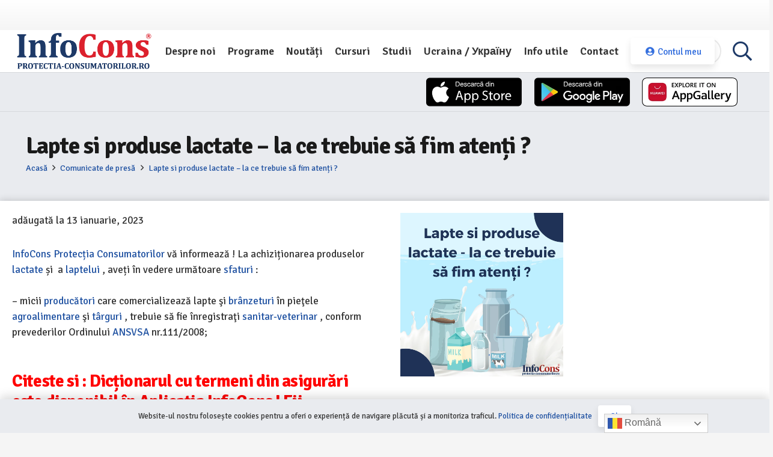

--- FILE ---
content_type: text/html; charset=UTF-8
request_url: https://infocons.ro/stiri-scurte/lapte-si-produse-lactate-la-ce-trebuie-sa-fim-atenti/
body_size: 49547
content:
<!DOCTYPE HTML>
<html lang="ro-RO">
<head>
	<meta charset="UTF-8"><link rel="preconnect" href="https://fonts.gstatic.com/" crossorigin />
	<meta name='robots' content='index, follow, max-image-preview:large, max-snippet:-1, max-video-preview:-1' />

	<!-- This site is optimized with the Yoast SEO plugin v26.8 - https://yoast.com/product/yoast-seo-wordpress/ -->
	<title>Lapte si produse lactate - la ce trebuie să fim atenți ? - InfoCons</title>
	<link rel="canonical" href="https://infocons.ro/stiri-scurte/lapte-si-produse-lactate-la-ce-trebuie-sa-fim-atenti/" />
	<meta property="og:locale" content="ro_RO" />
	<meta property="og:type" content="article" />
	<meta property="og:title" content="Lapte si produse lactate - la ce trebuie să fim atenți ? - InfoCons" />
	<meta property="og:url" content="https://infocons.ro/stiri-scurte/lapte-si-produse-lactate-la-ce-trebuie-sa-fim-atenti/" />
	<meta property="og:site_name" content="InfoCons" />
	<meta property="article:publisher" content="https://www.facebook.com/InfoCons" />
	<meta property="og:image" content="https://infocons.ro/wp-content/uploads/2023/01/Lapte-si-produse-lactate-la-ce-trebuie-sa-fim-atenti-1.png" />
	<meta property="og:image:width" content="1080" />
	<meta property="og:image:height" content="1080" />
	<meta property="og:image:type" content="image/png" />
	<meta name="twitter:card" content="summary_large_image" />
	<script type="application/ld+json" class="yoast-schema-graph">{"@context":"https://schema.org","@graph":[{"@type":"WebPage","@id":"https://infocons.ro/stiri-scurte/lapte-si-produse-lactate-la-ce-trebuie-sa-fim-atenti/","url":"https://infocons.ro/stiri-scurte/lapte-si-produse-lactate-la-ce-trebuie-sa-fim-atenti/","name":"Lapte si produse lactate - la ce trebuie să fim atenți ? - InfoCons","isPartOf":{"@id":"http://infocons.ro/#website"},"primaryImageOfPage":{"@id":"https://infocons.ro/stiri-scurte/lapte-si-produse-lactate-la-ce-trebuie-sa-fim-atenti/#primaryimage"},"image":{"@id":"https://infocons.ro/stiri-scurte/lapte-si-produse-lactate-la-ce-trebuie-sa-fim-atenti/#primaryimage"},"thumbnailUrl":"https://infocons.ro/wp-content/uploads/2023/01/Lapte-si-produse-lactate-la-ce-trebuie-sa-fim-atenti-1.png","datePublished":"2023-01-13T10:27:34+00:00","breadcrumb":{"@id":"https://infocons.ro/stiri-scurte/lapte-si-produse-lactate-la-ce-trebuie-sa-fim-atenti/#breadcrumb"},"inLanguage":"ro-RO","potentialAction":[{"@type":"ReadAction","target":["https://infocons.ro/stiri-scurte/lapte-si-produse-lactate-la-ce-trebuie-sa-fim-atenti/"]}]},{"@type":"ImageObject","inLanguage":"ro-RO","@id":"https://infocons.ro/stiri-scurte/lapte-si-produse-lactate-la-ce-trebuie-sa-fim-atenti/#primaryimage","url":"https://infocons.ro/wp-content/uploads/2023/01/Lapte-si-produse-lactate-la-ce-trebuie-sa-fim-atenti-1.png","contentUrl":"https://infocons.ro/wp-content/uploads/2023/01/Lapte-si-produse-lactate-la-ce-trebuie-sa-fim-atenti-1.png","width":1080,"height":1080,"caption":"Lapte și produse lactate InfoCons Protectia Consumatorului"},{"@type":"BreadcrumbList","@id":"https://infocons.ro/stiri-scurte/lapte-si-produse-lactate-la-ce-trebuie-sa-fim-atenti/#breadcrumb","itemListElement":[{"@type":"ListItem","position":1,"name":"Acasă","item":"https://infocons.ro/"},{"@type":"ListItem","position":2,"name":"Lapte si produse lactate &#8211; la ce trebuie să fim atenți ?"}]},{"@type":"WebSite","@id":"http://infocons.ro/#website","url":"http://infocons.ro/","name":"InfoCons","description":"Protectia consumatorilor","publisher":{"@id":"http://infocons.ro/#organization"},"potentialAction":[{"@type":"SearchAction","target":{"@type":"EntryPoint","urlTemplate":"http://infocons.ro/?s={search_term_string}"},"query-input":{"@type":"PropertyValueSpecification","valueRequired":true,"valueName":"search_term_string"}}],"inLanguage":"ro-RO"},{"@type":"Organization","@id":"http://infocons.ro/#organization","name":"Asociatia InfoCons","url":"http://infocons.ro/","logo":{"@type":"ImageObject","inLanguage":"ro-RO","@id":"http://infocons.ro/#/schema/logo/image/","url":"https://infocons.ro/wp-content/uploads/2021/08/infocons-logo-small.png","contentUrl":"https://infocons.ro/wp-content/uploads/2021/08/infocons-logo-small.png","width":240,"height":70,"caption":"Asociatia InfoCons"},"image":{"@id":"http://infocons.ro/#/schema/logo/image/"},"sameAs":["https://www.facebook.com/InfoCons","https://www.instagram.com/infoconsromania/","https://www.youtube.com/user/o9atitudine"]}]}</script>
	<!-- / Yoast SEO plugin. -->


<link rel='dns-prefetch' href='//fonts.googleapis.com' />
<link rel="alternate" type="application/rss+xml" title="InfoCons &raquo; Flux" href="https://infocons.ro/feed/" />
<link rel="alternate" title="oEmbed (JSON)" type="application/json+oembed" href="https://infocons.ro/wp-json/oembed/1.0/embed?url=https%3A%2F%2Finfocons.ro%2Fstiri-scurte%2Flapte-si-produse-lactate-la-ce-trebuie-sa-fim-atenti%2F" />
<link rel="alternate" title="oEmbed (XML)" type="text/xml+oembed" href="https://infocons.ro/wp-json/oembed/1.0/embed?url=https%3A%2F%2Finfocons.ro%2Fstiri-scurte%2Flapte-si-produse-lactate-la-ce-trebuie-sa-fim-atenti%2F&#038;format=xml" />
<link rel="canonical" href="https://infocons.ro/stiri-scurte/lapte-si-produse-lactate-la-ce-trebuie-sa-fim-atenti/" />
<meta name="viewport" content="width=device-width, initial-scale=1">
<meta name="theme-color" content="#3670de">
<meta property="og:title" content="Lapte si produse lactate - la ce trebuie să fim atenți ? - InfoCons">
<meta property="og:url" content="https://infocons.ro/stiri-scurte/lapte-si-produse-lactate-la-ce-trebuie-sa-fim-atenti">
<meta property="og:locale" content="ro_RO">
<meta property="og:site_name" content="InfoCons">
<meta property="og:type" content="article">
<meta property="og:image" content="https://infocons.ro/wp-content/uploads/2023/01/Lapte-si-produse-lactate-la-ce-trebuie-sa-fim-atenti-1-1024x1024.png" itemprop="image">
		<style id="content-control-block-styles">
			@media (max-width: 640px) {
	.cc-hide-on-mobile {
		display: none !important;
	}
}
@media (min-width: 641px) and (max-width: 920px) {
	.cc-hide-on-tablet {
		display: none !important;
	}
}
@media (min-width: 921px) and (max-width: 1440px) {
	.cc-hide-on-desktop {
		display: none !important;
	}
}		</style>
		<style id='wp-img-auto-sizes-contain-inline-css'>
img:is([sizes=auto i],[sizes^="auto," i]){contain-intrinsic-size:3000px 1500px}
/*# sourceURL=wp-img-auto-sizes-contain-inline-css */
</style>
<style id="litespeed-ccss">:root{--ld-spacer-0:0.25rem;--ld-spacer-1:0.5rem;--ld-spacer-2:0.75rem;--ld-spacer-3:1rem;--ld-spacer-4:1.25rem;--ld-spacer-5:1.5rem;--ld-spacer-6:2rem;--ld-spacer-7:2.25rem;--ld-spacer-8:2.5rem;--ld-spacer-9:3rem;--ld-spacer-10:3.5rem;--ld-spacer-11:4rem;--ld-spacer-12:5rem;--ld-spacer-13:6rem;--ld-spacer-14:8rem;--ld-spacer-fixed-0:4px;--ld-spacer-fixed-1:8px;--ld-spacer-fixed-2:12px;--ld-spacer-fixed-3:16px;--ld-spacer-fixed-4:20px;--ld-spacer-fixed-5:24px;--ld-spacer-fixed-6:32px;--ld-spacer-fixed-7:36px;--ld-spacer-fixed-8:40px;--ld-spacer-fixed-9:48px;--ld-spacer-fixed-10:56px;--ld-spacer-fixed-11:64px;--ld-spacer-fixed-12:80px;--ld-spacer-fixed-13:96px;--ld-spacer-fixed-14:128px;--ld-radius:4px;--ld-color-primitives-blue-100:#f3f8ff;--ld-color-primitives-blue-150:#d6defb;--ld-color-primitives-blue-175:#b6c7f7;--ld-color-primitives-blue-200:#98acf5;--ld-color-primitives-blue-500:#235af3;--ld-color-primitives-blue-800:#0e2a90;--ld-color-primitives-green-100:#eef7f1;--ld-color-primitives-green-250:#7cd09d;--ld-color-primitives-green-300:#3eab6a;--ld-color-primitives-green-500:#2b7f4d;--ld-color-primitives-green-800:#055224;--ld-color-primitives-grey-0:#fff;--ld-color-primitives-grey-100:#f7f9fc;--ld-color-primitives-grey-140:#dce1e8;--ld-color-primitives-grey-150:#d2d7e2;--ld-color-primitives-grey-200:#a7adc2;--ld-color-primitives-grey-350:#8d90a7;--ld-color-primitives-grey-500:#73738c;--ld-color-primitives-grey-800:#4a4a68;--ld-color-primitives-grey-900:#0e0e2c;--ld-color-primitives-red-100:#faeeee;--ld-color-primitives-red-200:#f6cfcf;--ld-color-primitives-red-250:#ee8b8d;--ld-color-primitives-red-300:#e65255;--ld-color-primitives-red-500:#db0000;--ld-color-primitives-red-800:#8f0000;--ld-color-primitives-yellow-100:#fdf8ec;--ld-color-primitives-yellow-200:#f9d99e;--ld-color-primitives-yellow-500:#f3b33e;--ld-color-primitives-yellow-800:#eb7100;--ld-color-semantic-alert-success-background:var(--ld-color-primitives-blue-100);--ld-color-semantic-alert-success-border:var(--ld-color-primitives-blue-200);--ld-color-semantic-alert-success-icon:var(--ld-color-primitives-blue-150);--ld-color-semantic-alert-warning-background:var(--ld-color-primitives-yellow-100);--ld-color-semantic-alert-warning-border:var(--ld-color-primitives-yellow-500);--ld-color-semantic-alert-warning-icon:var(--ld-color-primitives-yellow-200);--ld-color-semantic-alert-error-background:var(--ld-color-primitives-red-100);--ld-color-semantic-alert-error-border:var(--ld-color-primitives-red-300);--ld-color-semantic-alert-error-icon:var(--ld-color-primitives-red-200);--ld-color-semantic-button-primary-background-disabled-hover:var(--ld-color-primitives-grey-200);--ld-color-semantic-button-primary-background-disabled:var(--ld-color-primitives-grey-100);--ld-color-semantic-button-primary-background-hover:var(--ld-color-primitives-blue-800);--ld-color-semantic-button-primary-background:var(--ld-color-primitives-blue-500);--ld-color-semantic-button-primary-border-disabled:var(--ld-color-primitives-grey-500);--ld-color-semantic-button-secondary-background-hover:var(--ld-color-primitives-blue-100);--ld-color-semantic-button-secondary-background:var(--ld-color-primitives-grey-0);--ld-color-semantic-button-secondary-border-hover:var(--ld-color-primitives-blue-800);--ld-color-semantic-button-secondary-border:var(--ld-color-primitives-blue-500);--ld-color-semantic-button-tertiary-border:var(--ld-color-primitives-blue-500);--ld-color-semantic-button-tertiary-focus:var(--ld-color-primitives-blue-150);--ld-color-semantic-button-tertiary-text-disabled-hover:var(--ld-color-primitives-grey-500);--ld-color-semantic-button-tertiary-text-disabled:var(--ld-color-primitives-grey-200);--ld-color-semantic-button-tertiary-text-hover:var(--ld-color-primitives-blue-500);--ld-color-semantic-button-tertiary-text-icon-only:var(--ld-color-primitives-grey-500);--ld-color-semantic-button-tertiary-text:var(--ld-color-primitives-grey-800);--ld-color-semantic-field-background-active:var(--ld-color-primitives-blue-100);--ld-color-semantic-field-background-disabled:var(--ld-color-primitives-grey-100);--ld-color-semantic-field-background-error:var(--ld-color-primitives-red-100);--ld-color-semantic-field-background-hover:var(--ld-color-primitives-blue-100);--ld-color-semantic-field-background-valid:var(--ld-color-primitives-green-100);--ld-color-semantic-field-background:var(--ld-color-primitives-grey-0);--ld-color-semantic-field-border-disabled:var(--ld-color-primitives-grey-200);--ld-color-semantic-field-border:var(--ld-color-primitives-grey-150);--ld-color-semantic-field-border-error:var(--ld-color-primitives-red-200);--ld-color-semantic-field-border-valid:var(--ld-color-primitives-green-200);--ld-color-semantic-general-border:var(--ld-color-primitives-grey-140);--ld-color-semantic-general-middle-grey:var(--ld-color-primitives-grey-150);--ld-color-semantic-general-tab-underline:var(--ld-color-primitives-grey-150);--ld-color-semantic-text-body:var(--ld-color-primitives-grey-800);--ld-color-semantic-text-body-subtle:var(--ld-color-primitives-grey-500);--ld-color-semantic-text-button-primary:var(--ld-color-primitives-grey-0);--ld-color-semantic-text-button-primary-disabled:var(--ld-color-primitives-grey-800);--ld-color-semantic-text-button-primary-disabled-hover:var(--ld-color-primitives-grey-900);--ld-color-semantic-text-button-secondary-disabled-hover:var(--ld-color-primitives-grey-900);--ld-color-semantic-text-link:var(--ld-color-primitives-blue-500);--ld-color-semantic-text-link-hover:var(--ld-color-primitives-blue-800);--ld-typography-font-family:inter,-apple-system,roboto,ubuntu,sans-serif;--ld-typography-font-weight-regular:400;--ld-typography-font-weight-medium:500;--ld-typography-font-weight-bold:700;--ld-typography-desktop-h1-size:4rem;--ld-typography-desktop-h1-height:4.5rem;--ld-typography-desktop-h1-weight:var(--ld-typography-font-weight-bold);--ld-typography-desktop-h1-spacing:-2%;--ld-typography-desktop-h1-margin:var(--ld-spacer-8);--ld-typography-mobile-h1-size:3rem;--ld-typography-mobile-h1-height:3.5rem;--ld-typography-mobile-h1-margin:var(--ld-spacer-7);--ld-typography-desktop-h2-size:3rem;--ld-typography-desktop-h2-height:3.5rem;--ld-typography-desktop-h2-weight:var(--ld-typography-font-weight-bold);--ld-typography-desktop-h2-spacing:-2%;--ld-typography-desktop-h2-margin:var(--ld-spacer-7);--ld-typography-mobile-h2-size:2.5rem;--ld-typography-mobile-h2-height:3rem;--ld-typography-mobile-h2-margin:var(--ld-spacer-6);--ld-typography-desktop-h3-size:2.5rem;--ld-typography-desktop-h3-height:3rem;--ld-typography-desktop-h3-weight:var(--ld-typography-font-weight-bold);--ld-typography-desktop-h3-spacing:-2%;--ld-typography-desktop-h3-margin:var(--ld-spacer-6);--ld-typography-mobile-h3-size:2rem;--ld-typography-mobile-h3-height:2.5rem;--ld-typography-mobile-h3-margin:var(--ld-spacer-5);--ld-typography-desktop-h4-size:2rem;--ld-typography-desktop-h4-height:2.5rem;--ld-typography-desktop-h4-weight:var(--ld-typography-font-weight-bold);--ld-typography-desktop-h4-spacing:inherit;--ld-typography-desktop-h4-margin:var(--ld-spacer-5);--ld-typography-mobile-h4-size:1.5rem;--ld-typography-mobile-h4-height:2rem;--ld-typography-mobile-h4-margin:var(--ld-spacer-4);--ld-typography-desktop-h5-size:1.5rem;--ld-typography-desktop-h5-height:2rem;--ld-typography-desktop-h5-weight:var(--ld-typography-font-weight-bold);--ld-typography-desktop-h5-spacing:inherit;--ld-typography-desktop-h5-margin:var(--ld-spacer-4);--ld-typography-mobile-h5-size:1.25rem;--ld-typography-mobile-h5-height:1.75rem;--ld-typography-mobile-h5-margin:var(--ld-spacer-4);--ld-typography-desktop-h6-size:1.125rem;--ld-typography-desktop-h6-height:1.5rem;--ld-typography-desktop-h6-weight:var(--ld-typography-font-weight-bold);--ld-typography-desktop-h6-spacing:inherit;--ld-typography-desktop-h6-margin:var(--ld-spacer-3);--ld-typography-mobile-h6-size:1.125rem;--ld-typography-mobile-h6-height:1.5rem;--ld-typography-mobile-h6-margin:var(--ld-spacer-3);--ld-typography-desktop-body-large-size:1.25rem;--ld-typography-desktop-body-large-height:1.75rem;--ld-typography-mobile-body-large-size:1rem;--ld-typography-mobile-body-large-height:1.5rem;--ld-typography-desktop-body-size:1rem;--ld-typography-desktop-body-height:1.5rem;--ld-typography-mobile-body-size:0.875rem;--ld-typography-mobile-body-height:1.375rem;--ld-typography-desktop-body-small-size:0.875rem;--ld-typography-desktop-body-small-height:1.375rem;--ld-typography-desktop-caption-size:0.75rem;--ld-typography-desktop-caption-height:1.25rem;--ld-typography-mobile-caption-size:0.75rem;--ld-typography-mobile-caption-height:1.25rem;--ld-typography-desktop-pre-title-size:0.75rem;--ld-typography-desktop-pre-title-height:1.25rem;--ld-typography-desktop-pre-title-weight:var(--ld-typography-font-weight-bold);--ld-typography-desktop-pre-title-spacing:3%;--ld-typography-desktop-pre-title-transform:uppercase;--ld-typography-mobile-pre-title-size:0.75rem;--ld-typography-mobile-pre-title-height:1.25rem;--ld-typography-desktop-button-text-size:var(--ld-typography-desktop-body-size);--ld-typography-desktop-button-text-height:var(--ld-typography-desktop-body-height);--ld-typography-desktop-button-text-weight:var(--ld-typography-font-weight-bold);--ld-typography-desktop-button-text-spacing:3%;--ld-typography-mobile-button-text-size:var(--ld-typography-mobile-body-size);--ld-typography-mobile-button-text-height:var(--ld-typography-mobile-body-height);--ld-typography-desktop-link-size:1rem;--ld-typography-desktop-link-height:1.5rem;--ld-typography-desktop-link-weight:var(--ld-typography-font-weight-bold);--ld-typography-desktop-link-decoration:underline;--ld-typography-mobile-link-size:0.875rem;--ld-typography-mobile-link-height:1.375rem;--ld-icon-size-xl:2rem;--ld-icon-size-lg:1.5rem;--ld-icon-size-md:1.25rem;--ld-icon-size-sm:1rem;--ld-icon-size-default:var(--ld-icon-size-md);--ld-button-border-radius:var(--ld-border-radius);--ld-button-border-radius-rounded:100px;--ld-field-radius:var(--ld-radius);--ld-border-radius:8px;--ld-border-radius-small:4px;--ld-alert-border-radius:8px;--ld-alert-border-width:2px;--ld-alert-margin:0 0 var(--ld-spacer-3) 0;--ld-alert-padding:var(--ld-spacer-3) var(--ld-spacer-fixed-3);--ld-alert-last-margin:0 0 var(--ld-spacer-8) 0;--ld-progress-bar-width:100%;--ld-progress-bar-height:1rem;--ld-progress-bar-background-color:var(--ld-color-system-border);--ld-progress-bar-foreground-color:var(--ld-color-brand-primary);--ld-progress-bar-border-radius:0.125rem;--ld-progress-bar-margin:var(--ld-spacer-4) 0 var(--ld-spacer-2) 0;--ld-progress-bar-value:0%}:root{--ld-color-brand-primary:var(--ld-color-primitives-blue-500);--ld-color-brand-secondary:var(--ld-color-primitives-yellow-500);--ld-color-brand-tertiary:#479bf8;--ld-color-semantic-success:var(--ld-color-primitives-green-300);--ld-color-semantic-error:var(--ld-color-primitives-red-300);--ld-color-system-validation-error:var(--ld-color-primitives-red-500);--ld-color-semantic-error-light:var(--ld-color-primitives-red-100);--ld-color-system-validation-success:#2f8351;--ld-color-semantic-success-light:var(--ld-color-primitives-green-100);--ld-color-system-dark:var(--ld-color-primitives-blue-800);--ld-color-system-body-text:var(--ld-color-primitives-grey-800);--ld-color-system-text-dark:var(--ld-color-primitives-grey-900);--ld-color-system-subtle:#8c8ca2;--ld-color-system-subtle-text:var(--ld-color-system-subtle);--ld-color-system-border:var(--ld-color-primitives-grey-140);--ld-color-system-light-1:var(--ld-color-primitives-blue-100);--ld-color-system-light-2:var(--ld-color-primitives-grey-100);--ld-color-system-white:var(--ld-color-primitives-grey-0);--ld-color-button:var(--ld-color-system-white);--ld-color-button-bg:var(--ld-color-brand-primary);--ld-color-button-bg-hover:var(--ld-color-system-dark);--ld-color-button-secondary-border:var(--ld-color-brand-primary);--ld-color-button-disabled-bg-hover:var(--ld-color-primitives-grey-200);--ld-color-button-disabled-border-hover:var(--ld-color-system-subtle-text);--ld-color-progress-bar-bg:#f5f5f5;--ld-color-progress-bar-fg:#000;--ld-color-field-bg:var(--ld-color-system-light-1);--ld-color-field-bg-hover:var(--ld-color-system-white);--ld-color-field-bg-active:var(--ld-color-system-white);--ld-color-field-bg-valid:var(--ld-color-system-white);--ld-color-field-bg-error:var(--ld-color-system-white);--ld-color-field-bg-disabled:var(--ld-color-system-light-2);--ld-color-field-border:var(--ld-color-system-subtle);--ld-color-field-border-active:var(--ld-color-brand-primary);--ld-color-field-border-active-shadow:0 0 0 4px rgba(50,89,235,.2);--ld-color-field-border-error:var(--ld-color-semantic-error);--ld-color-field-border-error-shadow:0 0 0 4px rgba(230,82,85,.2);--ld-color-field-border-valid:var(--ld-color-semantic-success);--ld-color-field-border-valid-shadow:0 0 0 4px rgba(62,171,106,.2);--ld-color-field-border-disabled:var(--ld-color-system-light-3);--ld-color-field-text:var(--ld-color-system-subtle-text);--ld-color-field-text-active:var(--ld-color-system-dark);--ld-color-field-text-valid:var(--ld-color-system-dark);--ld-color-field-text-error:var(--ld-color-system-dark);--ld-color-field-text-disabled:var(--ld-color-system-subtle-text);--ld-color-field-description:var(--ld-color-system-subtle-text);--ld-color-field-error:var(--ld-color-semantic-error);--ld-color-label:var(--ld-color-system-dark)}:root{--ld-color-semantic-success:#2f8351;--ld-color-semantic-error:var(--ld-color-primitives-red-500);--ld-color-system-body-text:#333;--ld-color-system-middle-gray:var(--ld-color-primitives-grey-150);--ld-color-system-middle-gray-light:#edf0f5;--ld-color-system-light-2:#f6f8fa;--ld-color-system-subtle:var(--ld-color-primitives-grey-500);--ld-color-system-subtle-text:var(--ld-color-system-subtle);--ld-color-field-bg:var(--ld-color-system-white);--ld-color-field-border:#8694b1;--ld-color-field-border-error:var(--ld-color-semantic-error);--ld-color-field-border-valid:var(--ld-color-semantic-success);--ld-color-field-error:var(--ld-color-semantic-error);--ld-typography-font-family:inter,-apple-system,roboto,ubuntu,sans-serif;--ld-typography-font-weight-regular:400;--ld-typography-font-weight-medium:500;--ld-typography-font-weight-bold:700;--ld-typography-desktop-h1-size:4rem;--ld-typography-desktop-h1-height:4.5rem;--ld-typography-desktop-h1-weight:var(--ld-typography-font-weight-bold);--ld-typography-desktop-h1-spacing:-2%;--ld-typography-desktop-h1-margin:var(--ld-spacer-8);--ld-typography-mobile-h1-size:3rem;--ld-typography-mobile-h1-height:3.5rem;--ld-typography-mobile-h1-margin:var(--ld-spacer-7);--ld-typography-desktop-h2-size:3rem;--ld-typography-desktop-h2-height:3.5rem;--ld-typography-desktop-h2-weight:var(--ld-typography-font-weight-bold);--ld-typography-desktop-h2-spacing:-2%;--ld-typography-desktop-h2-margin:var(--ld-spacer-7);--ld-typography-mobile-h2-size:2.5rem;--ld-typography-mobile-h2-height:3rem;--ld-typography-mobile-h2-margin:var(--ld-spacer-6);--ld-typography-desktop-h3-size:2.5rem;--ld-typography-desktop-h3-height:3rem;--ld-typography-desktop-h3-weight:var(--ld-typography-font-weight-bold);--ld-typography-desktop-h3-spacing:-2%;--ld-typography-desktop-h3-margin:var(--ld-spacer-6);--ld-typography-mobile-h3-size:2rem;--ld-typography-mobile-h3-height:2.5rem;--ld-typography-mobile-h3-margin:var(--ld-spacer-5);--ld-typography-desktop-h4-size:2rem;--ld-typography-desktop-h4-height:2.5rem;--ld-typography-desktop-h4-weight:var(--ld-typography-font-weight-bold);--ld-typography-desktop-h4-spacing:inherit;--ld-typography-desktop-h4-margin:var(--ld-spacer-5);--ld-typography-mobile-h4-size:1.5rem;--ld-typography-mobile-h4-height:2rem;--ld-typography-mobile-h4-margin:var(--ld-spacer-4);--ld-typography-desktop-h5-size:1.5rem;--ld-typography-desktop-h5-height:2rem;--ld-typography-desktop-h5-weight:var(--ld-typography-font-weight-bold);--ld-typography-desktop-h5-spacing:inherit;--ld-typography-desktop-h5-margin:var(--ld-spacer-4);--ld-typography-mobile-h5-size:1.25rem;--ld-typography-mobile-h5-height:1.75rem;--ld-typography-mobile-h5-margin:var(--ld-spacer-4);--ld-typography-desktop-h6-size:1.125rem;--ld-typography-desktop-h6-height:1.5rem;--ld-typography-desktop-h6-weight:var(--ld-typography-font-weight-bold);--ld-typography-desktop-h6-spacing:inherit;--ld-typography-desktop-h6-margin:var(--ld-spacer-3);--ld-typography-mobile-h6-size:1.125rem;--ld-typography-mobile-h6-height:1.5rem;--ld-typography-mobile-h6-margin:var(--ld-spacer-3);--ld-typography-desktop-body-large-size:1.25rem;--ld-typography-desktop-body-large-height:1.75rem;--ld-typography-mobile-body-large-size:1rem;--ld-typography-mobile-body-large-height:1.5rem;--ld-typography-desktop-body-size:1rem;--ld-typography-desktop-body-height:1.5rem;--ld-typography-mobile-body-size:0.875rem;--ld-typography-mobile-body-height:1.375rem;--ld-typography-desktop-body-small-size:0.875rem;--ld-typography-desktop-body-small-height:1.375rem;--ld-typography-desktop-caption-size:0.75rem;--ld-typography-desktop-caption-height:1.25rem;--ld-typography-mobile-caption-size:0.75rem;--ld-typography-mobile-caption-height:1.25rem;--ld-typography-desktop-pre-title-size:0.75rem;--ld-typography-desktop-pre-title-height:1.25rem;--ld-typography-desktop-pre-title-weight:var(--ld-typography-font-weight-bold);--ld-typography-desktop-pre-title-spacing:3%;--ld-typography-desktop-pre-title-transform:uppercase;--ld-typography-mobile-pre-title-size:0.75rem;--ld-typography-mobile-pre-title-height:1.25rem;--ld-typography-desktop-button-text-size:var(--ld-typography-desktop-body-size);--ld-typography-desktop-button-text-height:var(--ld-typography-desktop-body-height);--ld-typography-desktop-button-text-weight:var(--ld-typography-font-weight-bold);--ld-typography-desktop-button-text-spacing:3%;--ld-typography-mobile-button-text-size:var(--ld-typography-mobile-body-size);--ld-typography-mobile-button-text-height:var(--ld-typography-mobile-body-height);--ld-typography-desktop-link-size:1rem;--ld-typography-desktop-link-height:1.5rem;--ld-typography-desktop-link-weight:var(--ld-typography-font-weight-bold);--ld-typography-desktop-link-decoration:underline;--ld-typography-mobile-link-size:0.875rem;--ld-typography-mobile-link-height:1.375rem;--ld-color-primitives-blue-100:#f3f8ff;--ld-color-primitives-blue-150:#d6defb;--ld-color-primitives-blue-175:#b6c7f7;--ld-color-primitives-blue-200:#98acf5;--ld-color-primitives-blue-500:#235af3;--ld-color-primitives-blue-800:#0e2a90;--ld-color-primitives-green-100:#eef7f1;--ld-color-primitives-green-250:#7cd09d;--ld-color-primitives-green-300:#3eab6a;--ld-color-primitives-green-500:#2b7f4d;--ld-color-primitives-green-800:#055224;--ld-color-primitives-grey-0:#fff;--ld-color-primitives-grey-100:#f7f9fc;--ld-color-primitives-grey-140:#dce1e8;--ld-color-primitives-grey-150:#d2d7e2;--ld-color-primitives-grey-200:#a7adc2;--ld-color-primitives-grey-350:#8d90a7;--ld-color-primitives-grey-500:#73738c;--ld-color-primitives-grey-800:#4a4a68;--ld-color-primitives-grey-900:#0e0e2c;--ld-color-primitives-red-100:#faeeee;--ld-color-primitives-red-200:#f6cfcf;--ld-color-primitives-red-250:#ee8b8d;--ld-color-primitives-red-300:#e65255;--ld-color-primitives-red-500:#db0000;--ld-color-primitives-red-800:#8f0000;--ld-color-primitives-yellow-100:#fdf8ec;--ld-color-primitives-yellow-200:#f9d99e;--ld-color-primitives-yellow-500:#f3b33e;--ld-color-primitives-yellow-800:#eb7100;--ld-color-semantic-alert-success-background:var(--ld-color-primitives-blue-100);--ld-color-semantic-alert-success-border:var(--ld-color-primitives-blue-200);--ld-color-semantic-alert-success-icon:var(--ld-color-primitives-blue-150);--ld-color-semantic-alert-warning-background:var(--ld-color-primitives-yellow-100);--ld-color-semantic-alert-warning-border:var(--ld-color-primitives-yellow-500);--ld-color-semantic-alert-warning-icon:var(--ld-color-primitives-yellow-200);--ld-color-semantic-alert-error-background:var(--ld-color-primitives-red-100);--ld-color-semantic-alert-error-border:var(--ld-color-primitives-red-300);--ld-color-semantic-alert-error-icon:var(--ld-color-primitives-red-200);--ld-color-semantic-button-primary-background-disabled-hover:var(--ld-color-primitives-grey-200);--ld-color-semantic-button-primary-background-disabled:var(--ld-color-primitives-grey-100);--ld-color-semantic-button-primary-background-hover:var(--ld-color-primitives-blue-800);--ld-color-semantic-button-primary-background:var(--ld-color-primitives-blue-500);--ld-color-semantic-button-primary-border-disabled:var(--ld-color-primitives-grey-500);--ld-color-semantic-button-secondary-background-hover:var(--ld-color-primitives-blue-100);--ld-color-semantic-button-secondary-background:var(--ld-color-primitives-grey-0);--ld-color-semantic-button-secondary-border-hover:var(--ld-color-primitives-blue-800);--ld-color-semantic-button-secondary-border:var(--ld-color-primitives-blue-500);--ld-color-semantic-button-tertiary-border:var(--ld-color-primitives-blue-500);--ld-color-semantic-button-tertiary-focus:var(--ld-color-primitives-blue-150);--ld-color-semantic-button-tertiary-text-disabled-hover:var(--ld-color-primitives-grey-500);--ld-color-semantic-button-tertiary-text-disabled:var(--ld-color-primitives-grey-200);--ld-color-semantic-button-tertiary-text-hover:var(--ld-color-primitives-blue-500);--ld-color-semantic-button-tertiary-text-icon-only:var(--ld-color-primitives-grey-500);--ld-color-semantic-button-tertiary-text:var(--ld-color-primitives-grey-800);--ld-color-semantic-field-background-active:var(--ld-color-primitives-blue-100);--ld-color-semantic-field-background-disabled:var(--ld-color-primitives-grey-100);--ld-color-semantic-field-background-error:var(--ld-color-primitives-red-100);--ld-color-semantic-field-background-hover:var(--ld-color-primitives-blue-100);--ld-color-semantic-field-background-valid:var(--ld-color-primitives-green-100);--ld-color-semantic-field-background:var(--ld-color-primitives-grey-0);--ld-color-semantic-field-border-disabled:var(--ld-color-primitives-grey-200);--ld-color-semantic-field-border:var(--ld-color-primitives-grey-150);--ld-color-semantic-field-border-error:var(--ld-color-primitives-red-200);--ld-color-semantic-field-border-valid:var(--ld-color-primitives-green-200);--ld-color-semantic-general-border:var(--ld-color-primitives-grey-140);--ld-color-semantic-general-middle-grey:var(--ld-color-primitives-grey-150);--ld-color-semantic-general-tab-underline:var(--ld-color-primitives-grey-150);--ld-color-semantic-text-body:var(--ld-color-primitives-grey-800);--ld-color-semantic-text-body-subtle:var(--ld-color-primitives-grey-500);--ld-color-semantic-text-button-primary:var(--ld-color-primitives-grey-0);--ld-color-semantic-text-button-primary-disabled:var(--ld-color-primitives-grey-800);--ld-color-semantic-text-button-primary-disabled-hover:var(--ld-color-primitives-grey-900);--ld-color-semantic-text-button-secondary-disabled-hover:var(--ld-color-primitives-grey-900);--ld-color-semantic-text-link:var(--ld-color-primitives-blue-500);--ld-color-semantic-text-link-hover:var(--ld-color-primitives-blue-800)}*{box-sizing:border-box}html{-webkit-text-size-adjust:100%}body{margin:0;overflow-x:hidden}a{text-decoration:none;background:none}strong{font-weight:var(--bold-font-weight,bold)}img{height:auto;max-width:100%}button,input{vertical-align:top;text-transform:none;color:inherit;font:inherit;border:none;margin:0}input:not([type=submit]){outline:none!important}input[type=text]{-webkit-appearance:none}button,[type=button]{overflow:visible;-webkit-appearance:button}::-moz-focus-inner{border:0}::-webkit-file-upload-button{font:inherit;border:0;outline:0;padding-left:0;background:none}ul{list-style:none;margin:0;padding:0}:-webkit-full-screen-ancestor:not(iframe){animation:none!important}::-moz-placeholder{opacity:.5;color:inherit}::-webkit-input-placeholder{color:inherit;opacity:.5}html{font-family:var(--font-family,inherit);font-weight:var(--font-weight,400);font-size:var(--font-size,16px);font-style:var(--font-style,normal);text-transform:var(--text-transform,none);line-height:var(--line-height,28px);letter-spacing:var(--letter-spacing,0)}h1,h2{margin:0;padding-top:1.5rem;color:var(--color-content-heading)}h1:first-child,h2:first-child{padding-top:0}p,ul{margin:0 0 1.5rem}ul{list-style-type:disc;margin-left:2.5rem}li{margin:0 0 .5rem}li:last-child{margin-bottom:0}input:not([type=submit]){font-family:var(--inputs-font-family,inherit);font-size:var(--inputs-font-size,inherit);font-weight:var(--inputs-font-weight,inherit);letter-spacing:var(--inputs-letter-spacing,inherit);text-transform:var(--inputs-text-transform,inherit);border-radius:var(--inputs-border-radius,0);background:var(--inputs-background,transparent);border-color:var(--inputs-border-color,currentColor);color:var(--inputs-text-color,inherit);box-shadow:var(--inputs-box-shadow,none);border-width:var(--inputs-border-width,1px);border-style:solid;width:100%}input[type=text]{min-height:var(--inputs-height,2em);line-height:var(--inputs-height,2em);padding:0 var(--inputs-padding,.6em)}a:not(:focus-visible),button:not(:focus-visible){outline:none}.hidden{display:none!important}.i-cf:after{content:"";display:block;clear:both}.align_left{text-align:left}.align_center{text-align:center}a{color:var(--color-content-link)}.l-canvas{margin:0 auto;width:100%;flex-grow:1;background:var(--color-content-bg-grad);color:var(--color-content-text)}@media screen and (min-width:1025px){body:not(.us_iframe){display:flex;flex-direction:column;min-height:100vh}}.l-subheader,.l-section{padding-left:2.5rem;padding-right:2.5rem}.l-section{position:relative;margin:0 auto}.l-section-h{position:relative;margin:0 auto;width:100%;max-width:var(--site-content-width,1200px)}.l-section.height_small{padding-top:2rem;padding-bottom:2rem}.header_hor .l-header.pos_fixed~.l-main>.l-section:first-of-type>.l-section-h{padding-top:var(--header-height)}.far,.fas,.fab{display:inline-block;line-height:1;font-family:"fontawesome";font-weight:400;font-style:normal;font-variant:normal;text-rendering:auto;-moz-osx-font-smoothing:grayscale;-webkit-font-smoothing:antialiased}.g-preloader{display:inline-block;vertical-align:top;position:relative;font-size:2.5rem;width:1em;height:1em;color:var(--color-content-primary)}.g-preloader.type_1:before,.g-preloader.type_1:after{content:"";display:block;position:absolute;top:0;left:0;right:0;bottom:0;border-radius:50%;border:2px solid}.g-preloader.type_1:before{opacity:.2}.g-preloader.type_1:after{border-color:#fff0;border-top-color:inherit;animation:rotation 0.8s infinite cubic-bezier(.6,.3,.3,.6)}@keyframes rotation{0%{transform:rotate(0deg)}100%{transform:rotate(360deg)}}.g-breadcrumbs{line-height:1.4}.g-breadcrumbs>*{display:inline-block;vertical-align:top}.g-breadcrumbs-separator{margin:0 .6em}.l-cookie{position:fixed;z-index:9999;left:0;right:0;display:flex;align-items:center;justify-content:center;font-size:13px;line-height:20px;padding:10px 5px;box-shadow:var(--box-shadow);background:var(--color-content-bg-grad);color:var(--color-content-text)}.l-cookie.pos_bottom{bottom:0;box-shadow:var(--box-shadow-up)}.l-cookie>*{margin:0 5px}.l-cookie>.w-btn{flex-shrink:0;font-size:inherit!important}.l-body .vc_row:after,.l-body .vc_row:before,.l-body .vc_column-inner:after,.l-body .vc_column-inner:before{display:none}@media screen and (max-width:900px){.l-subheader{padding-left:1rem!important;padding-right:1rem!important}}@media screen and (max-width:600px){p{margin-bottom:1rem}h1,h2{padding-top:1rem}.w-header-show{margin:10px!important}.l-subheader,.l-section{padding-left:1.5rem;padding-right:1.5rem}.l-section.height_small{padding-top:1.5rem;padding-bottom:1.5rem}}.fab,.far,.fas{-moz-osx-font-smoothing:grayscale;-webkit-font-smoothing:antialiased;display:inline-block;font-style:normal;font-variant:normal;text-rendering:auto;line-height:1}.fa-angle-right:before{content:""}.fa-facebook:before{content:""}.fa-instagram:before{content:""}.fa-phone:before{content:""}.fa-search:before{content:""}.fa-user-circle:before{content:""}.fa-youtube:before{content:""}.w-btn{display:inline-block;vertical-align:top;text-align:center;line-height:1.2;position:relative}.w-btn{padding:.8em 1.8em}.w-btn i{display:inline-block;vertical-align:top;line-height:inherit}.w-btn:before{content:"";position:absolute;top:0;left:0;right:0;bottom:0;border-radius:inherit;border-style:solid;border-color:inherit;border-image:inherit}.w-grid.type_carousel .g-preloader{display:none}.g-cols.via_flex{display:flex;flex-wrap:wrap}.vc_column_container{display:flex;flex-direction:column;position:relative;border-color:var(--color-content-border)}.g-cols.via_flex>div>.vc_column-inner{display:flex;flex-direction:column;flex-grow:1;position:relative;border-color:inherit}.g-cols.via_flex.type_default{margin:0-1.5rem}.g-cols.via_flex.type_default>div>.vc_column-inner{padding-left:1.5rem;padding-right:1.5rem}.w-form-row{position:relative;width:100%;padding-left:calc(var(--fields-gap,1rem)/2);padding-right:calc(var(--fields-gap,1rem)/2)}.w-form-row-field{position:relative}@media screen and (max-width:600px){.w-form-row{width:100%!important}}.l-header a{color:inherit}.l-subheader-cell{display:flex;align-items:center;flex-grow:1}.l-subheader-cell.at_left{justify-content:flex-start}.header_hor .l-subheader-cell.at_left>*{margin-right:1.4rem}.l-subheader-cell.at_center{justify-content:center}.l-subheader-cell.at_right{justify-content:flex-end}.header_hor .l-subheader-cell.at_right>*{margin-left:1.4rem}.l-subheader-cell:empty{display:none}.l-header:before{content:"auto";left:-100%;position:absolute;top:-100%;visibility:hidden!important}.w-hwrapper{display:flex;align-items:center}.w-hwrapper>:not(:last-child){margin-inline-end:var(--hwrapper-gap,1.2rem)}.w-hwrapper.align_center>*{margin-left:calc(var(--hwrapper-gap,1.2rem)/2);margin-right:calc(var(--hwrapper-gap,1.2rem)/2)}.w-hwrapper.align_center{justify-content:center}.w-hwrapper.valign_top{align-items:flex-start}.l-header .w-image{flex-shrink:0}.w-image-h{display:block;height:100%;max-height:inherit;border-radius:inherit;border-color:inherit!important;color:inherit!important}.w-image:not([class*="style_phone"]) .w-image-h{background:inherit}.w-image img{object-fit:cover;vertical-align:top;height:inherit;max-height:inherit;border-radius:inherit}.w-image[class*="ush_image_"] img{width:auto}.w-image-h[href]{position:relative}button::-moz-focus-inner{padding:0;border:0}.l-subheader-cell .w-nav{margin-left:0;margin-right:0}.w-nav-list{list-style:none;margin:0}.w-nav .menu-item{display:block;position:relative;margin:0}.w-nav-anchor{display:block;position:relative}.w-nav.type_desktop .w-nav-anchor.level_1{z-index:1}.w-nav-title i{width:1.3em}.w-nav-anchor.w-btn>.w-nav-title{vertical-align:middle}.w-nav.type_desktop .hover_underline .w-nav-anchor.level_1{text-decoration:none!important}.w-nav.type_desktop .hover_underline .w-nav-title{position:relative}.header_hor .w-nav.type_desktop>.w-nav-list{display:flex;align-items:center}.header_hor .w-nav.type_desktop>.w-nav-list>.menu-item{flex-shrink:0}.w-nav-control{display:none;align-items:center;line-height:50px;max-height:50px;padding:0 .8rem;color:inherit}.w-nav-control>*+*{margin-inline-start:.5rem}.w-nav-icon{font-size:var(--icon-size,20px);position:relative;height:1em;width:1em}.w-nav-icon>div{position:absolute;top:calc(50% - var(--icon-thickness,3px)/2);height:var(--icon-thickness,3px);width:inherit;border-radius:var(--icon-thickness,3px);background:currentColor}.w-nav-icon>div:before,.w-nav-icon>div:after{content:"";display:block;position:absolute;height:inherit;width:inherit;background:inherit;border-radius:inherit}.w-nav-icon>div:before{top:-.3333em}.w-nav-icon>div:after{top:.3333em}.w-nav-close{display:none;position:absolute;top:0;right:0;text-align:center;font-size:3rem;line-height:2;width:2em;opacity:.5}.w-nav-close:before{content:"";font-family:fontawesome;font-weight:400;vertical-align:top}.menu-item>a.w-btn .w-nav-title:after{display:none!important}.header_hor:not(.rtl) .w-nav.type_desktop .menu-item:nth-last-child(2)>a.w-btn{margin-right:0}@media screen and (max-width:767px){.w-nav-close{font-size:2rem}}.w-post-elm.stretched img{width:100%}.w-post-elm.post_date{display:inline-block;vertical-align:top}.w-post-elm.post_image{overflow:hidden;position:relative}.w-post-elm.post_image img{vertical-align:top}.w-post-elm.post_title{padding:0}.l-subheader-cell .w-search{line-height:50px}.header_hor .l-subheader-cell>.w-search:not(.layout_simple){margin-left:0;margin-right:0}.w-search .w-form-row{height:inherit;padding:0}.w-search input{display:block}.w-search-open{display:block;text-align:center;width:2.2em}.w-search-open i{vertical-align:top;line-height:inherit}.header_hor .l-subheader-cell.at_right .w-search:not(.layout_simple):last-child{margin-inline-end:-.5em}.w-search-close{position:absolute;top:50%;transform:translateY(-50%);inset-inline-end:0;text-align:center;line-height:2;width:2em;background:none;padding:0;color:inherit;opacity:.5;visibility:hidden}.w-search-close:before{content:"";font-family:fontawesome;font-weight:400;vertical-align:top}.w-search.layout_fullwidth .w-search-form{position:absolute;top:0;left:-1.5rem;right:-1.5rem;height:0;overflow:hidden;z-index:119;background:var(--color-content-bg);color:var(--color-content-text);visibility:hidden}.w-search.layout_fullwidth[style*="--inputs-background"] .w-search-form{background:var(--inputs-background)}.w-search.layout_fullwidth[style*="--inputs-text-color"] .w-search-form{color:var(--inputs-text-color)}.w-search.layout_fullwidth .w-form-row-field{position:absolute;top:50%;transform:translateY(-50%);left:0;right:0}.w-search.layout_fullwidth .w-form-row-field:after{display:none}.w-search.layout_fullwidth input{font-size:1.4rem;padding-top:0;padding-inline-start:1.5rem;padding-inline-end:3rem;padding-bottom:0;border-radius:0;border:none}.w-search.layout_fullwidth .w-search-form input{background:none!important;box-shadow:none!important;color:inherit!important}.w-search.layout_fullwidth .w-search-close{margin-inline-end:1rem}@media screen and (max-width:600px){.header_hor .w-search.elm_in_header{line-height:inherit}.w-search.layout_fullwidth input{font-size:1rem!important}}.w-socials-list{margin:calc(var(--gap,0)*-1)}.w-socials-item{display:inline-block;vertical-align:top;position:relative;padding:var(--gap,0)}.w-socials-item-link{display:block;text-align:center;position:relative;overflow:hidden;line-height:2.5em;width:2.5em;text-decoration:none!important;border-radius:inherit;z-index:0}.w-socials.color_text .w-socials-item-link{color:inherit}.w-socials-item-link-hover{display:none;position:absolute;top:0;left:0;right:0;bottom:0;background:var(--color-content-primary-grad)}.w-socials-item-link i{display:block;line-height:inherit;position:relative}.l-header .w-socials{line-height:2}.header_hor .l-header .w-socials-list{white-space:nowrap}.l-header .w-socials-item-link{line-height:2em;width:2em}.w-socials.shape_circle .w-socials-item-link{border-radius:50%}.w-socials.style_outlined .w-socials-item-link{box-shadow:inset 0 0 0 2px var(--color-content-border)}.w-socials-item.facebook .w-socials-item-link-hover{background:#1e77f0}.w-socials-item.instagram .w-socials-item-link-hover{background:#a17357;background:radial-gradient(circle farthest-corner at 35% 100%,#fec564,transparent 50%),radial-gradient(circle farthest-corner at 10% 140%,#feda7e,transparent 50%),radial-gradient(ellipse farthest-corner at 0-25%,#5258cf,transparent 50%),radial-gradient(ellipse farthest-corner at 20% -50%,#5258cf,transparent 50%),radial-gradient(ellipse farthest-corner at 100%0,#893dc2,transparent 50%),radial-gradient(ellipse farthest-corner at 60% -20%,#893dc2,transparent 50%),radial-gradient(ellipse farthest-corner at 100% 100%,#d9317a,transparent),linear-gradient(#6559ca,#bc318f 30%,#e42e66 50%,#fa5332 70%,#ffdc80 100%)}.w-socials-item.instagram .w-socials-item-link i{font-size:1.1em}.w-socials-item.youtube .w-socials-item-link-hover{background:red}.vc_row,.wpb_column,.wpb_row{position:relative}.w-nav-list.level_1.hover_simple{margin-top:350px}.fas{font-family:"fontawesome";font-weight:900}.far{font-family:"fontawesome";font-weight:400}.fab{font-family:"Font Awesome 5 Brands";font-weight:400}:root{--color-header-middle-bg:rgba(255,255,255,0.00);--color-header-middle-bg-grad:rgba(255,255,255,0.00);--color-header-middle-text:#1f51a1;--color-header-middle-text-hover:#3670de;--color-header-transparent-bg:transparent;--color-header-transparent-bg-grad:transparent;--color-header-transparent-text:#1f51a1;--color-header-transparent-text-hover:#3670de;--color-chrome-toolbar:#3670de;--color-header-top-bg:#f5f5f5;--color-header-top-bg-grad:linear-gradient(0deg,#f5f5f5,#fff);--color-header-top-text:#333;--color-header-top-text-hover:#e95095;--color-header-top-transparent-bg:rgba(0,0,0,0.2);--color-header-top-transparent-bg-grad:rgba(0,0,0,0.2);--color-header-top-transparent-text:rgba(255,255,255,0.66);--color-header-top-transparent-text-hover:#fff;--color-content-bg:#e9ebef;--color-content-bg-grad:#e9ebef;--color-content-bg-alt:#f5f5f5;--color-content-bg-alt-grad:#f5f5f5;--color-content-border:#e8e8e8;--color-content-heading:#1a1a1a;--color-content-heading-grad:#1a1a1a;--color-content-text:#333;--color-content-link:#1f51a1;--color-content-link-hover:#3670de;--color-content-primary:#3670de;--color-content-primary-grad:#3670de;--color-content-secondary:#333333;--color-content-secondary-grad:#333333;--color-content-faded:#999;--color-content-overlay:rgba(0,0,0,0.50);--color-content-overlay-grad:rgba(0,0,0,0.50);--color-alt-content-bg:#f5f5f5;--color-alt-content-bg-grad:#f5f5f5;--color-alt-content-bg-alt:#fff;--color-alt-content-bg-alt-grad:#fff;--color-alt-content-border:#ddd;--color-alt-content-heading:#1a1a1a;--color-alt-content-heading-grad:#1a1a1a;--color-alt-content-text:#333;--color-alt-content-link:#e95095;--color-alt-content-link-hover:#7049ba;--color-alt-content-primary:#e95095;--color-alt-content-primary-grad:linear-gradient(135deg,#e95095,#7049ba);--color-alt-content-secondary:#7049ba;--color-alt-content-secondary-grad:linear-gradient(135deg,#7049ba,#e95095);--color-alt-content-faded:#999;--color-alt-content-overlay:#e95095;--color-alt-content-overlay-grad:linear-gradient(135deg,#e95095,rgba(233,80,149,0.75));--color-footer-bg:#204b33;--color-footer-bg-grad:#204b33;--color-footer-bg-alt:#1a1a1a;--color-footer-bg-alt-grad:#1a1a1a;--color-footer-border:#40825d;--color-footer-text:#bec7b5;--color-footer-link:#bec7b5;--color-footer-link-hover:#e3e3a6;--color-subfooter-bg:#1a1a1a;--color-subfooter-bg-grad:#1a1a1a;--color-subfooter-bg-alt:#222;--color-subfooter-bg-alt-grad:#222;--color-subfooter-border:#282828;--color-subfooter-text:#bbb;--color-subfooter-link:#fff;--color-subfooter-link-hover:#e95095;--color-content-primary-faded:rgba(54,112,222,0.15);--box-shadow:0 5px 15px rgba(0,0,0,.15);--box-shadow-up:0 -5px 15px rgba(0,0,0,.15);--site-canvas-width:1300px;--site-content-width:1280px;--site-sidebar-width:24%;--text-block-margin-bottom:0.75rem;--focus-outline-width:2px}:root{--font-family:Signika,sans-serif;--font-size:17px;--line-height:26px;--font-weight:400;--bold-font-weight:700;--h1-font-family:Signika,sans-serif;--h1-font-size:2.3rem;--h1-line-height:1.2;--h1-font-weight:700;--h1-bold-font-weight:700;--h1-text-transform:none;--h1-font-style:normal;--h1-letter-spacing:-0.03em;--h1-margin-bottom:1.2rem;--h2-font-family:var(--h1-font-family);--h2-font-size:2.0rem;--h2-line-height:1.2;--h2-font-weight:var(--h1-font-weight);--h2-bold-font-weight:var(--h1-bold-font-weight);--h2-text-transform:var(--h1-text-transform);--h2-font-style:var(--h1-font-style);--h2-letter-spacing:-0.03em;--h2-margin-bottom:1.2rem;--h3-font-family:var(--h1-font-family);--h3-font-size:1.7rem;--h3-line-height:1.2;--h3-font-weight:var(--h1-font-weight);--h3-bold-font-weight:var(--h1-bold-font-weight);--h3-text-transform:var(--h1-text-transform);--h3-font-style:var(--h1-font-style);--h3-letter-spacing:-0.03em;--h3-margin-bottom:1.2rem;--h4-font-family:var(--h1-font-family);--h4-font-size:1.5rem;--h4-line-height:1.2;--h4-font-weight:var(--h1-font-weight);--h4-bold-font-weight:var(--h1-bold-font-weight);--h4-text-transform:var(--h1-text-transform);--h4-font-style:var(--h1-font-style);--h4-letter-spacing:-0.03em;--h4-margin-bottom:1.2rem;--h5-font-family:var(--h1-font-family);--h5-font-size:1.4rem;--h5-line-height:1.2;--h5-font-weight:var(--h1-font-weight);--h5-bold-font-weight:var(--h1-bold-font-weight);--h5-text-transform:var(--h1-text-transform);--h5-font-style:var(--h1-font-style);--h5-letter-spacing:-0.03em;--h5-margin-bottom:1.3rem;--h6-font-family:var(--h1-font-family);--h6-font-size:1.3rem;--h6-line-height:1.2;--h6-font-weight:var(--h1-font-weight);--h6-bold-font-weight:var(--h1-bold-font-weight);--h6-text-transform:var(--h1-text-transform);--h6-font-style:var(--h1-font-style);--h6-letter-spacing:-0.03em;--h6-margin-bottom:1.2rem}@media (max-width:768px){:root{--font-size:16px;--line-height:28px}}h1{font-family:var(--h1-font-family,inherit);font-weight:var(--h1-font-weight,inherit);font-size:var(--h1-font-size,inherit);font-style:var(--h1-font-style,inherit);line-height:var(--h1-line-height,1.4);letter-spacing:var(--h1-letter-spacing,inherit);text-transform:var(--h1-text-transform,inherit);margin-bottom:var(--h1-margin-bottom,1.5rem)}h2{font-family:var(--h2-font-family,inherit);font-weight:var(--h2-font-weight,inherit);font-size:var(--h2-font-size,inherit);font-style:var(--h2-font-style,inherit);line-height:var(--h2-line-height,1.4);letter-spacing:var(--h2-letter-spacing,inherit);text-transform:var(--h2-text-transform,inherit);margin-bottom:var(--h2-margin-bottom,1.5rem)}h2>strong{font-weight:var(--h2-bold-font-weight,bold)}body{background:var(--color-content-bg-alt)}@media (max-width:768px){.g-cols>div:not([class*="vc_col-xs-"]){width:100%;margin:0 0 1.5rem}.g-cols:not(.reversed)>div:last-child{margin-bottom:0}}@media (min-width:769px){.vc_col-sm-3{width:25%}.vc_col-sm-6{width:50%}.vc_col-sm-12{width:100%}}@media (max-width:767px){.l-canvas{overflow:hidden}.g-cols.stacking_default.via_flex>div:not([class*="vc_col-xs"]){width:100%;margin:0 0 1.5rem}.g-cols.stacking_default.via_flex:not(.reversed)>div:last-child{margin-bottom:0}}:focus-visible{outline-width:var(--focus-outline-width,2px);outline-style:solid;outline-offset:2px;outline-color:var(--color-content-primary)}.w-header-show{background:rgb(0 0 0/.3)}.us-btn-style_1{font-family:var(--font-family);font-size:16px;line-height:1.2!important;font-weight:700;font-style:normal;text-transform:none;letter-spacing:0em;border-radius:.3em;padding:.8em 1.8em;background:#3c67ab;border-color:#fff0;color:#ffffff!important;box-shadow:0 .2em .4em 0 rgb(0 0 0/.12)}.us-btn-style_1:before{border-width:0}.us-btn-style_4{font-family:var(--font-family);font-size:15px;line-height:1.20!important;font-weight:500;font-style:normal;text-transform:none;letter-spacing:0em;border-radius:.3em;padding:.8em 1.5em;background:#fff;border-color:#fff0;color:#3670de!important;box-shadow:0 .4em .8em 0 rgb(0 0 0/.1)}.us-btn-style_4:before{border-width:0}:root{--inputs-font-family:inherit;--inputs-font-size:1rem;--inputs-font-weight:500;--inputs-letter-spacing:0em;--inputs-text-transform:none;--inputs-height:2.5rem;--inputs-padding:0.8rem;--inputs-checkbox-size:1.5em;--inputs-border-width:0px;--inputs-border-radius:1.2rem;--inputs-background:#fcfcfc;--inputs-border-color:#3670de;--inputs-text-color:#333333;--inputs-box-shadow:0px 1px 3px 0px rgba(0,0,0,0.20) inset;--inputs-focus-background:#fcfcfc;--inputs-focus-border-color:#3670de;--inputs-focus-text-color:#333333;--inputs-focus-box-shadow:0px 0px 0px 2px var(--color-content-primary)}.l-subheader.at_top{background:var(--color-header-top-bg-grad,var(--color-header-top-bg));color:var(--color-header-top-text)}.l-subheader.at_middle{background:#fff;color:var(--color-header-middle-text)}.l-subheader.at_bottom{background:var(--color-header-middle-bg);color:var(--color-header-middle-text)}@media (min-width:901px){.l-header{position:relative;z-index:111;width:100%}.l-subheader{margin:0 auto}.l-subheader.width_full{padding-left:1.5rem;padding-right:1.5rem}.l-subheader-h{display:flex;align-items:center;position:relative;margin:0 auto;max-width:var(--site-content-width,1200px);height:inherit}.w-header-show{display:none}.l-header.pos_fixed{position:fixed;left:0}.l-subheader.width_full .l-subheader-h{max-width:none!important}.l-header.shadow_thin .l-subheader.at_middle,.l-header.shadow_thin .l-subheader.at_bottom{box-shadow:0 1px 0 rgb(0 0 0/.08)}:root{--header-height:185px;--header-sticky-height:165px}.l-header:before{content:"185"}.l-subheader.at_top{line-height:50px;height:50px}.l-subheader.at_middle{line-height:70px;height:70px}.l-subheader.at_bottom{line-height:65px;height:65px}.l-subheader.at_top .l-subheader-cell.at_left,.l-subheader.at_top .l-subheader-cell.at_right{display:flex;flex-basis:100px}}@media (min-width:901px) and (max-width:900px){.hidden_for_laptops{display:none!important}.l-header{position:relative;z-index:111;width:100%}.l-subheader{margin:0 auto}.l-subheader.width_full{padding-left:1.5rem;padding-right:1.5rem}.l-subheader-h{display:flex;align-items:center;position:relative;margin:0 auto;max-width:var(--site-content-width,1200px);height:inherit}.w-header-show{display:none}.l-header.pos_fixed{position:fixed;left:0}.l-subheader.width_full .l-subheader-h{max-width:none!important}.l-header.shadow_thin .l-subheader.at_middle,.l-header.shadow_thin .l-subheader.at_bottom{box-shadow:0 1px 0 rgb(0 0 0/.08)}:root{--header-height:170px;--header-sticky-height:150px}.l-header:before{content:"170"}.l-subheader.at_top{line-height:50px;height:50px}.l-subheader.at_middle{line-height:70px;height:70px}.l-subheader.at_bottom{line-height:50px;height:50px}.l-subheader.at_top .l-subheader-cell.at_left,.l-subheader.at_top .l-subheader-cell.at_right{display:flex;flex-basis:100px}.l-subheader.at_middle .l-subheader-cell.at_left,.l-subheader.at_middle .l-subheader-cell.at_right{display:flex;flex-basis:100px}}@media (min-width:601px) and (max-width:900px){.hidden_for_tablets{display:none!important}.l-header{position:relative;z-index:111;width:100%}.l-subheader{margin:0 auto}.l-subheader.width_full{padding-left:1.5rem;padding-right:1.5rem}.l-subheader-h{display:flex;align-items:center;position:relative;margin:0 auto;max-width:var(--site-content-width,1200px);height:inherit}.w-header-show{display:none}.l-header.pos_fixed{position:fixed;left:0}.l-subheader.width_full .l-subheader-h{max-width:none!important}.l-header.shadow_thin .l-subheader.at_middle,.l-header.shadow_thin .l-subheader.at_bottom{box-shadow:0 1px 0 rgb(0 0 0/.08)}:root{--header-height:180px;--header-sticky-height:150px}.l-header:before{content:"180"}.l-subheader.at_top{line-height:50px;height:50px}.l-subheader.at_middle{line-height:80px;height:80px}.l-subheader.at_bottom{line-height:50px;height:50px}}@media (max-width:600px){.hidden_for_mobiles{display:none!important}.l-header{position:relative;z-index:111;width:100%}.l-subheader{margin:0 auto}.l-subheader.width_full{padding-left:1.5rem;padding-right:1.5rem}.l-subheader-h{display:flex;align-items:center;position:relative;margin:0 auto;max-width:var(--site-content-width,1200px);height:inherit}.w-header-show{display:none}.l-header.pos_fixed{position:fixed;left:0}.l-subheader.width_full .l-subheader-h{max-width:none!important}.l-header.shadow_thin .l-subheader.at_middle,.l-header.shadow_thin .l-subheader.at_bottom{box-shadow:0 1px 0 rgb(0 0 0/.08)}:root{--header-height:140px;--header-sticky-height:140px}.l-header:before{content:"140"}.l-subheader.at_top{line-height:50px;height:50px}.l-subheader.at_middle{line-height:50px;height:50px}.l-subheader.at_bottom{line-height:40px;height:40px}}@media (min-width:901px){.ush_image_4{height:64px!important}}@media (min-width:901px) and (max-width:900px){.ush_image_4{height:64px!important}}@media (min-width:601px) and (max-width:900px){.ush_image_4{height:64px!important}}@media (max-width:600px){.ush_image_4{height:36px!important}}@media (min-width:901px){.ush_image_1{height:70px!important}}@media (min-width:901px) and (max-width:900px){.ush_image_1{height:70px!important}}@media (min-width:601px) and (max-width:900px){.ush_image_1{height:70px!important}}@media (max-width:600px){.ush_image_1{height:35px!important}}@media (min-width:901px){.ush_image_2{height:70px!important}}@media (min-width:901px) and (max-width:900px){.ush_image_2{height:70px!important}}@media (min-width:601px) and (max-width:900px){.ush_image_2{height:70px!important}}@media (max-width:600px){.ush_image_2{height:35px!important}}@media (min-width:901px){.ush_image_3{height:70px!important}}@media (min-width:901px) and (max-width:900px){.ush_image_3{height:70px!important}}@media (min-width:601px) and (max-width:900px){.ush_image_3{height:70px!important}}@media (max-width:600px){.ush_image_3{height:35px!important}}.header_hor .ush_menu_2.type_desktop .menu-item.level_1>a:not(.w-btn){padding-left:10px;padding-right:10px}.header_hor .ush_menu_2.type_desktop .menu-item.level_1>a.w-btn{margin-left:10px;margin-right:10px}@media (min-width:901px){.ush_menu_2 .w-nav-icon{--icon-size:24px;--icon-size-int:24}}@media (min-width:901px) and (max-width:900px){.ush_menu_2 .w-nav-icon{--icon-size:32px;--icon-size-int:32}}@media (min-width:601px) and (max-width:900px){.ush_menu_2 .w-nav-icon{--icon-size:24px;--icon-size-int:24}}@media (max-width:600px){.ush_menu_2 .w-nav-icon{--icon-size:24px;--icon-size-int:24}}@media screen and (max-width:1099px){.w-nav.ush_menu_2>.w-nav-list.level_1{display:none}.ush_menu_2 .w-nav-control{display:flex}}.header_hor .ush_menu_4.type_desktop .menu-item.level_1>a:not(.w-btn){padding-left:10px;padding-right:10px}.ush_menu_4.type_desktop{position:relative}@media (min-width:901px){.ush_menu_4 .w-nav-icon{--icon-size:24px;--icon-size-int:24}}@media (min-width:901px) and (max-width:900px){.ush_menu_4 .w-nav-icon{--icon-size:32px;--icon-size-int:32}}@media (min-width:601px) and (max-width:900px){.ush_menu_4 .w-nav-icon{--icon-size:24px;--icon-size-int:24}}@media (max-width:600px){.ush_menu_4 .w-nav-icon{--icon-size:24px;--icon-size-int:24}}@media screen and (max-width:899px){.w-nav.ush_menu_4>.w-nav-list.level_1{display:none}.ush_menu_4 .w-nav-control{display:flex}}@media (min-width:901px){.ush_search_1{font-size:32px}}@media (min-width:901px) and (max-width:900px){.ush_search_1{font-size:24px}}@media (min-width:601px) and (max-width:900px){.ush_search_1{font-size:2.6rem}}@media (max-width:600px){.ush_search_1{font-size:2.6rem}}.ush_socials_2 .w-socials-list{margin:-3px}.ush_socials_2 .w-socials-item{padding:3px}.ush_socials_3 .w-socials-list{margin:0em}.ush_socials_3 .w-socials-item{padding:0em}.ush_menu_2{font-weight:600!important;font-size:18px!important}.ush_search_1{color:#1d3967!important}.ush_socials_3{font-size:22px!important}.mobile_menu_tehnic_fix ul{margin-top:0!important}::-webkit-scrollbar{width:8px}::-webkit-scrollbar-track{background:#e8e8e8}::-webkit-scrollbar-thumb{background:#c9c9c9}::-webkit-scrollbar-thumb:hover{background:#555}.w-image.ush_image_4{margin-bottom:0!important}a.glossaryLink{border-bottom:solid 2px #f77676!important;color:#da5e5e!important}.l-subheader.at_middle{color:#333}.mobile_hl{font-weight:700;font-size:1.2rem}.us_custom_16aabb7b{padding-bottom:25px!important}.us_custom_f13dc3eb{color:#1a1a1a!important;font-weight:700!important;text-transform:none!important;margin-bottom:5px!important}.us_custom_1b04de86{font-size:14px!important}.us_custom_c375e229{padding:20px!important;background:#ffffff!important;margin:20px auto 20px auto!important;box-shadow:0 1px 12px 1px rgb(0 0 0/.2)!important}</style><style>w-grid-list,w-grid-item{content-visibility:auto;contain-intrinsic-size:1px 1000px;}</style><script src="[data-uri]" defer></script><script data-optimized="1" src="https://infocons.ro/wp-content/plugins/litespeed-cache/assets/js/webfontloader.min.js" defer></script><script data-optimized="1" src="https://infocons.ro/wp-content/plugins/litespeed-cache/assets/js/css_async.min.js" defer></script><link rel="preload" as="image" href="https://infocons.ro/wp-content/uploads/2020/12/logo-infocons-full.png"><link rel="preload" as="image" href="https://infocons.ro/wp-content/uploads/2023/01/Lapte-si-produse-lactate-la-ce-trebuie-sa-fim-atenti-1.png.webp">
<style id='wp-emoji-styles-inline-css'>

	img.wp-smiley, img.emoji {
		display: inline !important;
		border: none !important;
		box-shadow: none !important;
		height: 1em !important;
		width: 1em !important;
		margin: 0 0.07em !important;
		vertical-align: -0.1em !important;
		background: none !important;
		padding: 0 !important;
	}
/*# sourceURL=wp-emoji-styles-inline-css */
</style>
<link data-optimized="1" data-asynced="1" as="style" onload="this.onload=null;this.rel='stylesheet'"  rel='preload' id='menu-image-css' href='https://infocons.ro/wp-content/litespeed/css/54dc1285bd524b0408058760f1a8bc20.css?ver=9f0d0' media='all' /><noscript><link data-optimized="1" rel='stylesheet' href='https://infocons.ro/wp-content/litespeed/css/54dc1285bd524b0408058760f1a8bc20.css?ver=9f0d0' media='all' /></noscript>
<link data-optimized="1" data-asynced="1" as="style" onload="this.onload=null;this.rel='stylesheet'"  rel='preload' id='dashicons-css' href='https://infocons.ro/wp-content/litespeed/css/f0fc701191ccb80591ff5dbb4d43ef00.css?ver=3208d' media='all' /><noscript><link data-optimized="1" rel='stylesheet' href='https://infocons.ro/wp-content/litespeed/css/f0fc701191ccb80591ff5dbb4d43ef00.css?ver=3208d' media='all' /></noscript>
<link data-optimized="1" data-asynced="1" as="style" onload="this.onload=null;this.rel='stylesheet'"  rel='preload' id='learndash_quiz_front_css-css' href='https://infocons.ro/wp-content/litespeed/css/d131c1e41fb2e2cd4a6b0179c0bb11e7.css?ver=d6c0c' media='all' /><noscript><link data-optimized="1" rel='stylesheet' href='https://infocons.ro/wp-content/litespeed/css/d131c1e41fb2e2cd4a6b0179c0bb11e7.css?ver=d6c0c' media='all' /></noscript>
<link data-optimized="1" data-asynced="1" as="style" onload="this.onload=null;this.rel='stylesheet'"  rel='preload' id='learndash-css' href='https://infocons.ro/wp-content/litespeed/css/67a1a892dc49d2c614d56d803a2b3242.css?ver=59b4f' media='all' /><noscript><link data-optimized="1" rel='stylesheet' href='https://infocons.ro/wp-content/litespeed/css/67a1a892dc49d2c614d56d803a2b3242.css?ver=59b4f' media='all' /></noscript>
<link data-optimized="1" data-asynced="1" as="style" onload="this.onload=null;this.rel='stylesheet'"  rel='preload' id='jquery-dropdown-css-css' href='https://infocons.ro/wp-content/litespeed/css/16671e4df26d548540970c15085c6c9e.css?ver=0c3e1' media='all' /><noscript><link data-optimized="1" rel='stylesheet' href='https://infocons.ro/wp-content/litespeed/css/16671e4df26d548540970c15085c6c9e.css?ver=0c3e1' media='all' /></noscript>
<link data-optimized="1" data-asynced="1" as="style" onload="this.onload=null;this.rel='stylesheet'"  rel='preload' id='learndash_lesson_video-css' href='https://infocons.ro/wp-content/litespeed/css/5d45af9b7d2ce9d9c1b312ddc442ae0e.css?ver=22a87' media='all' /><noscript><link data-optimized="1" rel='stylesheet' href='https://infocons.ro/wp-content/litespeed/css/5d45af9b7d2ce9d9c1b312ddc442ae0e.css?ver=22a87' media='all' /></noscript>
<link data-optimized="1" data-asynced="1" as="style" onload="this.onload=null;this.rel='stylesheet'"  rel='preload' id='learndash-admin-bar-css' href='https://infocons.ro/wp-content/litespeed/css/32e3d8326e42824fc2de1df8d1514290.css?ver=d0f18' media='all' /><noscript><link data-optimized="1" rel='stylesheet' href='https://infocons.ro/wp-content/litespeed/css/32e3d8326e42824fc2de1df8d1514290.css?ver=d0f18' media='all' /></noscript>
<link data-optimized="1" data-asynced="1" as="style" onload="this.onload=null;this.rel='stylesheet'"  rel='preload' id='learndash-course-grid-skin-grid-css' href='https://infocons.ro/wp-content/litespeed/css/a4c5b5d560e288b194505924995f75bd.css?ver=40d3f' media='all' /><noscript><link data-optimized="1" rel='stylesheet' href='https://infocons.ro/wp-content/litespeed/css/a4c5b5d560e288b194505924995f75bd.css?ver=40d3f' media='all' /></noscript>
<link data-optimized="1" data-asynced="1" as="style" onload="this.onload=null;this.rel='stylesheet'"  rel='preload' id='learndash-course-grid-pagination-css' href='https://infocons.ro/wp-content/litespeed/css/d57d010b71fb08dfbd5a1f586251ccb0.css?ver=038cc' media='all' /><noscript><link data-optimized="1" rel='stylesheet' href='https://infocons.ro/wp-content/litespeed/css/d57d010b71fb08dfbd5a1f586251ccb0.css?ver=038cc' media='all' /></noscript>
<link data-optimized="1" data-asynced="1" as="style" onload="this.onload=null;this.rel='stylesheet'"  rel='preload' id='learndash-course-grid-filter-css' href='https://infocons.ro/wp-content/litespeed/css/5b3e9f70dc7c921eccaf87eb15d21a78.css?ver=2d276' media='all' /><noscript><link data-optimized="1" rel='stylesheet' href='https://infocons.ro/wp-content/litespeed/css/5b3e9f70dc7c921eccaf87eb15d21a78.css?ver=2d276' media='all' /></noscript>
<link data-optimized="1" data-asynced="1" as="style" onload="this.onload=null;this.rel='stylesheet'"  rel='preload' id='learndash-course-grid-card-grid-1-css' href='https://infocons.ro/wp-content/litespeed/css/dc5d0ea04be327a286d2b77627c63c5c.css?ver=14c63' media='all' /><noscript><link data-optimized="1" rel='stylesheet' href='https://infocons.ro/wp-content/litespeed/css/dc5d0ea04be327a286d2b77627c63c5c.css?ver=14c63' media='all' /></noscript>

<link data-optimized="1" data-asynced="1" as="style" onload="this.onload=null;this.rel='stylesheet'"  rel='preload' id='wp-members-css' href='https://infocons.ro/wp-content/litespeed/css/8b0acfadea7533068cc3536c77e015b5.css?ver=719ab' media='all' /><noscript><link data-optimized="1" rel='stylesheet' href='https://infocons.ro/wp-content/litespeed/css/8b0acfadea7533068cc3536c77e015b5.css?ver=719ab' media='all' /></noscript>
<link data-optimized="1" data-asynced="1" as="style" onload="this.onload=null;this.rel='stylesheet'"  rel='preload' id='learndash-front-css' href='https://infocons.ro/wp-content/litespeed/css/620b09ee8842a593834385d1aec09069.css?ver=971ee' media='all' /><noscript><link data-optimized="1" rel='stylesheet' href='https://infocons.ro/wp-content/litespeed/css/620b09ee8842a593834385d1aec09069.css?ver=971ee' media='all' /></noscript>
<style id='learndash-front-inline-css'>
		.learndash-wrapper .ld-item-list .ld-item-list-item.ld-is-next,
		.learndash-wrapper .wpProQuiz_content .wpProQuiz_questionListItem label:focus-within {
			border-color: #1e73be;
		}

		/*
		.learndash-wrapper a:not(.ld-button):not(#quiz_continue_link):not(.ld-focus-menu-link):not(.btn-blue):not(#quiz_continue_link):not(.ld-js-register-account):not(#ld-focus-mode-course-heading):not(#btn-join):not(.ld-item-name):not(.ld-table-list-item-preview):not(.ld-lesson-item-preview-heading),
		 */

		.learndash-wrapper .ld-breadcrumbs a,
		.learndash-wrapper .ld-lesson-item.ld-is-current-lesson .ld-lesson-item-preview-heading,
		.learndash-wrapper .ld-lesson-item.ld-is-current-lesson .ld-lesson-title,
		.learndash-wrapper .ld-primary-color-hover:hover,
		.learndash-wrapper .ld-primary-color,
		.learndash-wrapper .ld-primary-color-hover:hover,
		.learndash-wrapper .ld-primary-color,
		.learndash-wrapper .ld-tabs .ld-tabs-navigation .ld-tab.ld-active,
		.learndash-wrapper .ld-button.ld-button-transparent,
		.learndash-wrapper .ld-button.ld-button-reverse,
		.learndash-wrapper .ld-icon-certificate,
		.learndash-wrapper .ld-login-modal .ld-login-modal-login .ld-modal-heading,
		#wpProQuiz_user_content a,
		.learndash-wrapper .ld-item-list .ld-item-list-item a.ld-item-name:hover,
		.learndash-wrapper .ld-focus-comments__heading-actions .ld-expand-button,
		.learndash-wrapper .ld-focus-comments__heading a,
		.learndash-wrapper .ld-focus-comments .comment-respond a,
		.learndash-wrapper .ld-focus-comment .ld-comment-reply a.comment-reply-link:hover,
		.learndash-wrapper .ld-expand-button.ld-button-alternate {
			color: #1e73be !important;
		}

		.learndash-wrapper .ld-focus-comment.bypostauthor>.ld-comment-wrapper,
		.learndash-wrapper .ld-focus-comment.role-group_leader>.ld-comment-wrapper,
		.learndash-wrapper .ld-focus-comment.role-administrator>.ld-comment-wrapper {
			background-color:rgba(30, 115, 190, 0.03) !important;
		}


		.learndash-wrapper .ld-primary-background,
		.learndash-wrapper .ld-tabs .ld-tabs-navigation .ld-tab.ld-active:after {
			background: #1e73be !important;
		}



		.learndash-wrapper .ld-course-navigation .ld-lesson-item.ld-is-current-lesson .ld-status-incomplete,
		.learndash-wrapper .ld-focus-comment.bypostauthor:not(.ptype-sfwd-assignment) >.ld-comment-wrapper>.ld-comment-avatar img,
		.learndash-wrapper .ld-focus-comment.role-group_leader>.ld-comment-wrapper>.ld-comment-avatar img,
		.learndash-wrapper .ld-focus-comment.role-administrator>.ld-comment-wrapper>.ld-comment-avatar img {
			border-color: #1e73be !important;
		}



		.learndash-wrapper .ld-loading::before {
			border-top:3px solid #1e73be !important;
		}

		.learndash-wrapper .ld-button:hover:not([disabled]):not(.ld-button-transparent):not(.ld--ignore-inline-css),
		#learndash-tooltips .ld-tooltip:after,
		#learndash-tooltips .ld-tooltip,
		.ld-tooltip:not(.ld-tooltip--modern) [role="tooltip"],
		.learndash-wrapper .ld-primary-background,
		.learndash-wrapper .btn-join:not(.ld--ignore-inline-css),
		.learndash-wrapper #btn-join:not(.ld--ignore-inline-css),
		.learndash-wrapper .ld-button:not([disabled]):not(.ld-button-reverse):not(.ld-button-transparent):not(.ld--ignore-inline-css),
		.learndash-wrapper .ld-expand-button:not([disabled]),
		.learndash-wrapper .wpProQuiz_content .wpProQuiz_button:not([disabled]):not(.wpProQuiz_button_reShowQuestion):not(.wpProQuiz_button_restartQuiz),
		.learndash-wrapper .wpProQuiz_content .wpProQuiz_button2:not([disabled]),
		.learndash-wrapper .ld-focus .ld-focus-sidebar .ld-course-navigation-heading,
		.learndash-wrapper .ld-focus-comments .form-submit #submit,
		.learndash-wrapper .ld-login-modal input[type='submit']:not([disabled]),
		.learndash-wrapper .ld-login-modal .ld-login-modal-register:not([disabled]),
		.learndash-wrapper .wpProQuiz_content .wpProQuiz_certificate a.btn-blue:not([disabled]),
		.learndash-wrapper .ld-focus .ld-focus-header .ld-user-menu .ld-user-menu-items a:not([disabled]),
		#wpProQuiz_user_content table.wp-list-table thead th,
		#wpProQuiz_overlay_close:not([disabled]),
		.learndash-wrapper .ld-expand-button.ld-button-alternate:not([disabled]) .ld-icon {
			background-color: #1e73be !important;
			color: #ffffff;
		}

		.learndash-wrapper .ld-focus .ld-focus-sidebar .ld-focus-sidebar-trigger:not([disabled]):not(:hover):not(:focus) .ld-icon {
			background-color: #1e73be;
		}

		.learndash-wrapper .ld-focus .ld-focus-sidebar .ld-focus-sidebar-trigger:hover .ld-icon,
		.learndash-wrapper .ld-focus .ld-focus-sidebar .ld-focus-sidebar-trigger:focus .ld-icon {
			border-color: #1e73be;
			color: #1e73be;
		}

		.learndash-wrapper .ld-button:focus:not(.ld-button-transparent):not(.ld--ignore-inline-css),
		.learndash-wrapper .btn-join:focus:not(.ld--ignore-inline-css),
		.learndash-wrapper #btn-join:focus:not(.ld--ignore-inline-css),
		.learndash-wrapper .ld-expand-button:focus,
		.learndash-wrapper .wpProQuiz_content .wpProQuiz_button:not(.wpProQuiz_button_reShowQuestion):focus:not(.wpProQuiz_button_restartQuiz),
		.learndash-wrapper .wpProQuiz_content .wpProQuiz_button2:focus,
		.learndash-wrapper .ld-focus-comments .form-submit #submit,
		.learndash-wrapper .ld-login-modal input[type='submit']:focus,
		.learndash-wrapper .ld-login-modal .ld-login-modal-register:focus,
		.learndash-wrapper .wpProQuiz_content .wpProQuiz_certificate a.btn-blue:focus {
			opacity: 0.75; /* Replicates the hover/focus states pre-4.21.3. */
			outline-color: #1e73be;
		}

		.learndash-wrapper .ld-button:hover:not(.ld-button-transparent):not(.ld--ignore-inline-css),
		.learndash-wrapper .btn-join:hover:not(.ld--ignore-inline-css),
		.learndash-wrapper #btn-join:hover:not(.ld--ignore-inline-css),
		.learndash-wrapper .ld-expand-button:hover,
		.learndash-wrapper .wpProQuiz_content .wpProQuiz_button:not(.wpProQuiz_button_reShowQuestion):hover:not(.wpProQuiz_button_restartQuiz),
		.learndash-wrapper .wpProQuiz_content .wpProQuiz_button2:hover,
		.learndash-wrapper .ld-focus-comments .form-submit #submit,
		.learndash-wrapper .ld-login-modal input[type='submit']:hover,
		.learndash-wrapper .ld-login-modal .ld-login-modal-register:hover,
		.learndash-wrapper .wpProQuiz_content .wpProQuiz_certificate a.btn-blue:hover {
			background-color: #1e73be; /* Replicates the hover/focus states pre-4.21.3. */
			opacity: 0.85; /* Replicates the hover/focus states pre-4.21.3. */
		}

		.learndash-wrapper .ld-item-list .ld-item-search .ld-closer:focus {
			border-color: #1e73be;
		}

		.learndash-wrapper .ld-focus .ld-focus-header .ld-user-menu .ld-user-menu-items:before {
			border-bottom-color: #1e73be !important;
		}

		.learndash-wrapper .ld-button.ld-button-transparent:hover {
			background: transparent !important;
		}

		.learndash-wrapper .ld-button.ld-button-transparent:focus {
			outline-color: #1e73be;
		}

		.learndash-wrapper .ld-focus .ld-focus-header .sfwd-mark-complete .learndash_mark_complete_button:not(.ld--ignore-inline-css),
		.learndash-wrapper .ld-focus .ld-focus-header #sfwd-mark-complete #learndash_mark_complete_button,
		.learndash-wrapper .ld-button.ld-button-transparent,
		.learndash-wrapper .ld-button.ld-button-alternate,
		.learndash-wrapper .ld-expand-button.ld-button-alternate {
			background-color:transparent !important;
		}

		.learndash-wrapper .ld-focus-header .ld-user-menu .ld-user-menu-items a,
		.learndash-wrapper .ld-button.ld-button-reverse:hover,
		.learndash-wrapper .ld-alert-success .ld-alert-icon.ld-icon-certificate,
		.learndash-wrapper .ld-alert-warning .ld-button,
		.learndash-wrapper .ld-primary-background.ld-status {
			color:white !important;
		}

		.learndash-wrapper .ld-status.ld-status-unlocked {
			background-color: rgba(30,115,190,0.2) !important;
			color: #1e73be !important;
		}

		.learndash-wrapper .wpProQuiz_content .wpProQuiz_addToplist {
			background-color: rgba(30,115,190,0.1) !important;
			border: 1px solid #1e73be !important;
		}

		.learndash-wrapper .wpProQuiz_content .wpProQuiz_toplistTable th {
			background: #1e73be !important;
		}

		.learndash-wrapper .wpProQuiz_content .wpProQuiz_toplistTrOdd {
			background-color: rgba(30,115,190,0.1) !important;
		}


		.learndash-wrapper .wpProQuiz_content .wpProQuiz_time_limit .wpProQuiz_progress {
			background-color: #1e73be !important;
		}
		
		.learndash-wrapper #quiz_continue_link,
		.learndash-wrapper .ld-secondary-background,
		.learndash-wrapper .learndash_mark_complete_button:not(.ld--ignore-inline-css),
		.learndash-wrapper #learndash_mark_complete_button,
		.learndash-wrapper .ld-status-complete,
		.learndash-wrapper .ld-alert-success .ld-button,
		.learndash-wrapper .ld-alert-success .ld-alert-icon {
			background-color: #bfbfbf !important;
		}

		.learndash-wrapper #quiz_continue_link:focus,
		.learndash-wrapper .learndash_mark_complete_button:focus:not(.ld--ignore-inline-css),
		.learndash-wrapper #learndash_mark_complete_button:focus,
		.learndash-wrapper .ld-alert-success .ld-button:focus {
			outline-color: #bfbfbf;
		}

		.learndash-wrapper .wpProQuiz_content a#quiz_continue_link {
			background-color: #bfbfbf !important;
		}

		.learndash-wrapper .wpProQuiz_content a#quiz_continue_link:focus {
			outline-color: #bfbfbf;
		}

		.learndash-wrapper .course_progress .sending_progress_bar {
			background: #bfbfbf !important;
		}

		.learndash-wrapper .wpProQuiz_content .wpProQuiz_button_reShowQuestion:hover, .learndash-wrapper .wpProQuiz_content .wpProQuiz_button_restartQuiz:hover {
			background-color: #bfbfbf !important;
			opacity: 0.75;
		}

		.learndash-wrapper .wpProQuiz_content .wpProQuiz_button_reShowQuestion:focus,
		.learndash-wrapper .wpProQuiz_content .wpProQuiz_button_restartQuiz:focus {
			outline-color: #bfbfbf;
		}

		.learndash-wrapper .ld-secondary-color-hover:hover,
		.learndash-wrapper .ld-secondary-color,
		.learndash-wrapper .ld-focus .ld-focus-header .sfwd-mark-complete .learndash_mark_complete_button:not(.ld--ignore-inline-css),
		.learndash-wrapper .ld-focus .ld-focus-header #sfwd-mark-complete #learndash_mark_complete_button,
		.learndash-wrapper .ld-focus .ld-focus-header .sfwd-mark-complete:after {
			color: #bfbfbf !important;
		}

		.learndash-wrapper .ld-secondary-in-progress-icon {
			border-left-color: #bfbfbf !important;
			border-top-color: #bfbfbf !important;
		}

		.learndash-wrapper .ld-alert-success {
			border-color: #bfbfbf;
			background-color: transparent !important;
			color: #bfbfbf;
		}

		
/*# sourceURL=learndash-front-inline-css */
</style>
<link data-optimized="1" data-asynced="1" as="style" onload="this.onload=null;this.rel='stylesheet'"  rel='preload' id='us-style-css' href='https://infocons.ro/wp-content/litespeed/css/dd068a20d26417c29ddf4a7f09f7c6bf.css?ver=de010' media='all' /><noscript><link data-optimized="1" rel='stylesheet' href='https://infocons.ro/wp-content/litespeed/css/dd068a20d26417c29ddf4a7f09f7c6bf.css?ver=de010' media='all' /></noscript>
<link data-optimized="1" data-asynced="1" as="style" onload="this.onload=null;this.rel='stylesheet'"  rel='preload' id='us-ripple-css' href='https://infocons.ro/wp-content/litespeed/css/5cf020ffcc6bd5fe456f7d9d5be365cf.css?ver=90c9b' media='all' /><noscript><link data-optimized="1" rel='stylesheet' href='https://infocons.ro/wp-content/litespeed/css/5cf020ffcc6bd5fe456f7d9d5be365cf.css?ver=90c9b' media='all' /></noscript>
<link data-optimized="1" data-asynced="1" as="style" onload="this.onload=null;this.rel='stylesheet'"  rel='preload' id='theme-style-css' href='https://infocons.ro/wp-content/litespeed/css/89a395c06f72fff423908c511059388b.css?ver=dbcf2' media='all' /><noscript><link data-optimized="1" rel='stylesheet' href='https://infocons.ro/wp-content/litespeed/css/89a395c06f72fff423908c511059388b.css?ver=dbcf2' media='all' /></noscript>
<link data-optimized="1" data-asynced="1" as="style" onload="this.onload=null;this.rel='stylesheet'"  rel='preload' id='bsf-Defaults-css' href='https://infocons.ro/wp-content/litespeed/css/8cde387466f899376922a30d39f71b0d.css?ver=8df27' media='all' /><noscript><link data-optimized="1" rel='stylesheet' href='https://infocons.ro/wp-content/litespeed/css/8cde387466f899376922a30d39f71b0d.css?ver=8df27' media='all' /></noscript>
<link data-optimized="1" data-asynced="1" as="style" onload="this.onload=null;this.rel='stylesheet'"  rel='preload' id='ultimate-vc-addons-style-css' href='https://infocons.ro/wp-content/litespeed/css/f0df9ea8d00e1454e4971d433bc26d1f.css?ver=d6725' media='all' /><noscript><link data-optimized="1" rel='stylesheet' href='https://infocons.ro/wp-content/litespeed/css/f0df9ea8d00e1454e4971d433bc26d1f.css?ver=d6725' media='all' /></noscript>
<link data-optimized="1" data-asynced="1" as="style" onload="this.onload=null;this.rel='stylesheet'"  rel='preload' id='styles-cp-css' href='https://infocons.ro/wp-content/litespeed/css/baa62321173ed2790c9a476f7d7666a5.css?ver=c0edd' media='all' /><noscript><link data-optimized="1" rel='stylesheet' href='https://infocons.ro/wp-content/litespeed/css/baa62321173ed2790c9a476f7d7666a5.css?ver=c0edd' media='all' /></noscript>
<script id="wpgmza_data-js-extra" src="[data-uri]" defer></script>
<script src="https://infocons.ro/wp-content/plugins/wp-google-maps/wpgmza_data.js?ver=40726c7fbd8aca6c46206df998f45aea" id="wpgmza_data-js" defer data-deferred="1"></script>
<script src="https://infocons.ro/wp-includes/js/jquery/jquery.min.js?ver=3.7.1" id="jquery-core-js"></script>
<script src="https://infocons.ro/wp-content/plugins/Ultimate_VC_Addons/assets/min-js/ultimate-params.min.js?ver=3.21.2" id="ultimate-vc-addons-params-js" defer data-deferred="1"></script>
<script src="https://infocons.ro/wp-content/plugins/Ultimate_VC_Addons/assets/min-js/custom.min.js?ver=3.21.2" id="ultimate-vc-addons-custom-js" defer data-deferred="1"></script>
<script src="https://infocons.ro/wp-content/plugins/produse-comparator/assets/script.js?ver=40726c7fbd8aca6c46206df998f45aea" id="script-cp-js" defer data-deferred="1"></script>
<script></script><link rel="https://api.w.org/" href="https://infocons.ro/wp-json/" /><link rel="alternate" title="JSON" type="application/json" href="https://infocons.ro/wp-json/wp/v2/stiri-scurte/97678" /><link rel="EditURI" type="application/rsd+xml" title="RSD" href="https://infocons.ro/xmlrpc.php?rsd" />

<link rel='shortlink' href='https://infocons.ro/?p=97678' />
		<script id="us_add_no_touch" src="[data-uri]" defer></script>
				<script id="us_color_scheme_switch_class" src="[data-uri]" defer></script>
		<meta name="generator" content="Powered by WPBakery Page Builder - drag and drop page builder for WordPress."/>
<link rel="icon" href="https://infocons.ro/wp-content/uploads/2021/01/federatia-de-consumatori-logo.svg" sizes="32x32" />
<link rel="icon" href="https://infocons.ro/wp-content/uploads/2021/01/federatia-de-consumatori-logo.svg" sizes="192x192" />
<link rel="apple-touch-icon" href="https://infocons.ro/wp-content/uploads/2021/01/federatia-de-consumatori-logo.svg" />
<meta name="msapplication-TileImage" content="https://infocons.ro/wp-content/uploads/2021/01/federatia-de-consumatori-logo.svg" />
		<style id="wp-custom-css">
			.rows_fields span.wpcf7-form-control-wrap {
    display: inline-block;
    width: auto;
    background: #fff;
    border-radius: 40px;
    padding: 8px 25px;
    line-height: normal;
	margin:0px 15px;
}
.rows_fields span.wpcf7-form-control-wrap input {
    border-width: 0 0 0px!important;
    line-height: 2em!important;
    height: auto;
    margin: 0px;
	    font-size: 18px;
	color:#717171;
}

.rows_fields {
    max-width: 1440px;
    margin: 0 auto;
    width: 100%;
}

.field_1{max-width:300px!important;width:100%!important;}
.field_2{max-width:250px!important;width:100%!important;}
.field_3{max-width:200px!important;width:100%!important;}
.field_4{max-width:200px!important;width:100%!important;}

.btn_area {
    display: inline-block!important;
    width: auto;
    background: #fff;
    border-radius: 40px;
    padding: 13px 25px 14px!important;
    line-height: normal!important;
    background-color: #3670de!important;
    font-size: 18px;
    font-weight: bold!important;
}

.button_row {
    text-align: center;
    margin: 15px 0px;
		color:#867311;
}
.title_form h2{
color:#619b15!important;
	font-size:30px;
	font-weight:bold;
}

.yellow_divider_top .l-section-shape.type_curve.pos_top {
    z-index: 999999;
}

.footer_bottom a{
    padding: 0px 15px;
    color: #fff;
}

span.wpcf7-form-control-wrap input:not([type="submit"]) {
    font-size: 18px;
    background: #ffffff;
    border-color: #ffffff;
    color: #717171;
    box-shadow: 0px 1px 0px 0px rgb(0 0 0 / 0%) inset;
}

.wpcf7-form input:not([type="submit"]) {
    margin-top: 0;
}
span.wpcf7-list-item-label {
    color: #867311;
    line-height: 2em;
    font-size: 18px;
}

button[type="submit"]:not(.w-btn), input[type="submit"] {
    font-size: 18px!important;
    line-height: 1.2!important;
    font-weight: 700!important;
    border-radius: 40px!important;
    padding: 1.106em 2.8em!important;
    background: #3670de!important;
}

.rows_fields ::-webkit-input-placeholder { /* Chrome/Opera/Safari */
  color: #717171;
}
.rows_fields ::-moz-placeholder { /* Firefox 19+ */
  color: #717171;
}
.rows_fields :-ms-input-placeholder { /* IE 10+ */
  color: #717171
}
.rows_fields :-moz-placeholder { /* Firefox 18- */
  color: #717171;
}


.page-id-83538 .w-post-elm.post_content {
    word-break: break-word;
	line-height: normal;
    margin-top: 5px;
}

.layout_66903 .w-grid-item-h {
    height: auto;
}
.w-nav.type_desktop:not(.height_full), .w-hwrapper .w-nav.type_desktop, .w-vwrapper .w-nav.type_desktop {
	
}
.w-nav.hidden_for_laptops.hidden_for_tablets.ush_menu_4.dropdown_height.m_align_left.m_layout_dropdown.type_desktop{
	background:white;
	
}
.w-nav-list.level_1.hover_simple{
	margin-top:350px;
}
		</style>
		<noscript><style> .wpb_animate_when_almost_visible { opacity: 1; }</style></noscript>		<style id="us-icon-fonts">@font-face{font-display:swap;font-style:normal;font-family:"fontawesome";font-weight:900;src:url("//infocons.ro/wp-content/themes/Impreza/fonts/fa-solid-900.woff2?ver=8.41") format("woff2")}.fas{font-family:"fontawesome";font-weight:900}@font-face{font-display:swap;font-style:normal;font-family:"fontawesome";font-weight:400;src:url("//infocons.ro/wp-content/themes/Impreza/fonts/fa-regular-400.woff2?ver=8.41") format("woff2")}.far{font-family:"fontawesome";font-weight:400}@font-face{font-display:swap;font-style:normal;font-family:"fontawesome";font-weight:300;src:url("//infocons.ro/wp-content/themes/Impreza/fonts/fa-light-300.woff2?ver=8.41") format("woff2")}.fal{font-family:"fontawesome";font-weight:300}@font-face{font-display:swap;font-style:normal;font-family:"Font Awesome 5 Duotone";font-weight:900;src:url("//infocons.ro/wp-content/themes/Impreza/fonts/fa-duotone-900.woff2?ver=8.41") format("woff2")}.fad{font-family:"Font Awesome 5 Duotone";font-weight:900}.fad{position:relative}.fad:before{position:absolute}.fad:after{opacity:0.4}@font-face{font-display:swap;font-style:normal;font-family:"Font Awesome 5 Brands";font-weight:400;src:url("//infocons.ro/wp-content/themes/Impreza/fonts/fa-brands-400.woff2?ver=8.41") format("woff2")}.fab{font-family:"Font Awesome 5 Brands";font-weight:400}@font-face{font-display:block;font-style:normal;font-family:"Material Icons";font-weight:400;src:url("//infocons.ro/wp-content/themes/Impreza/fonts/material-icons.woff2?ver=8.41") format("woff2")}.material-icons{font-family:"Material Icons";font-weight:400}</style>
				<style id="us-theme-options-css">:root{--color-header-middle-bg:rgba(255,255,255,0.00);--color-header-middle-bg-grad:rgba(255,255,255,0.00);--color-header-middle-text:#1f51a1;--color-header-middle-text-hover:#3670de;--color-header-transparent-bg:transparent;--color-header-transparent-bg-grad:transparent;--color-header-transparent-text:#1f51a1;--color-header-transparent-text-hover:#3670de;--color-chrome-toolbar:#3670de;--color-header-top-bg:#f5f5f5;--color-header-top-bg-grad:linear-gradient(0deg,#f5f5f5,#fff);--color-header-top-text:#333;--color-header-top-text-hover:#e95095;--color-header-top-transparent-bg:rgba(0,0,0,0.2);--color-header-top-transparent-bg-grad:rgba(0,0,0,0.2);--color-header-top-transparent-text:rgba(255,255,255,0.66);--color-header-top-transparent-text-hover:#fff;--color-content-bg:#e9ebef;--color-content-bg-grad:#e9ebef;--color-content-bg-alt:#f5f5f5;--color-content-bg-alt-grad:#f5f5f5;--color-content-border:#e8e8e8;--color-content-heading:#1a1a1a;--color-content-heading-grad:#1a1a1a;--color-content-text:#333;--color-content-link:#1f51a1;--color-content-link-hover:#3670de;--color-content-primary:#3670de;--color-content-primary-grad:#3670de;--color-content-secondary:#333333;--color-content-secondary-grad:#333333;--color-content-faded:#999;--color-content-overlay:rgba(0,0,0,0.50);--color-content-overlay-grad:rgba(0,0,0,0.50);--color-alt-content-bg:#f5f5f5;--color-alt-content-bg-grad:#f5f5f5;--color-alt-content-bg-alt:#fff;--color-alt-content-bg-alt-grad:#fff;--color-alt-content-border:#ddd;--color-alt-content-heading:#1a1a1a;--color-alt-content-heading-grad:#1a1a1a;--color-alt-content-text:#333;--color-alt-content-link:#e95095;--color-alt-content-link-hover:#7049ba;--color-alt-content-primary:#e95095;--color-alt-content-primary-grad:linear-gradient(135deg,#e95095,#7049ba);--color-alt-content-secondary:#7049ba;--color-alt-content-secondary-grad:linear-gradient(135deg,#7049ba,#e95095);--color-alt-content-faded:#999;--color-alt-content-overlay:#e95095;--color-alt-content-overlay-grad:linear-gradient(135deg,#e95095,rgba(233,80,149,0.75));--color-footer-bg:#204b33;--color-footer-bg-grad:#204b33;--color-footer-bg-alt:#1a1a1a;--color-footer-bg-alt-grad:#1a1a1a;--color-footer-border:#40825d;--color-footer-text:#bec7b5;--color-footer-link:#bec7b5;--color-footer-link-hover:#e3e3a6;--color-subfooter-bg:#1a1a1a;--color-subfooter-bg-grad:#1a1a1a;--color-subfooter-bg-alt:#222;--color-subfooter-bg-alt-grad:#222;--color-subfooter-border:#282828;--color-subfooter-text:#bbb;--color-subfooter-link:#fff;--color-subfooter-link-hover:#e95095;--color-content-primary-faded:rgba(54,112,222,0.15);--box-shadow:0 5px 15px rgba(0,0,0,.15);--box-shadow-up:0 -5px 15px rgba(0,0,0,.15);--site-canvas-width:1300px;--site-content-width:1280px;--site-sidebar-width:24%;--text-block-margin-bottom:0.75rem;--focus-outline-width:2px}:root{--font-family:Signika,sans-serif;--font-size:17px;--line-height:26px;--font-weight:400;--bold-font-weight:700;--h1-font-family:Signika,sans-serif;--h1-font-size:2.3rem;--h1-line-height:1.2;--h1-font-weight:700;--h1-bold-font-weight:700;--h1-text-transform:none;--h1-font-style:normal;--h1-letter-spacing:-0.03em;--h1-margin-bottom:1.2rem;--h2-font-family:var(--h1-font-family);--h2-font-size:2.0rem;--h2-line-height:1.2;--h2-font-weight:var(--h1-font-weight);--h2-bold-font-weight:var(--h1-bold-font-weight);--h2-text-transform:var(--h1-text-transform);--h2-font-style:var(--h1-font-style);--h2-letter-spacing:-0.03em;--h2-margin-bottom:1.2rem;--h3-font-family:var(--h1-font-family);--h3-font-size:1.7rem;--h3-line-height:1.2;--h3-font-weight:var(--h1-font-weight);--h3-bold-font-weight:var(--h1-bold-font-weight);--h3-text-transform:var(--h1-text-transform);--h3-font-style:var(--h1-font-style);--h3-letter-spacing:-0.03em;--h3-margin-bottom:1.2rem;--h4-font-family:var(--h1-font-family);--h4-font-size:1.5rem;--h4-line-height:1.2;--h4-font-weight:var(--h1-font-weight);--h4-bold-font-weight:var(--h1-bold-font-weight);--h4-text-transform:var(--h1-text-transform);--h4-font-style:var(--h1-font-style);--h4-letter-spacing:-0.03em;--h4-margin-bottom:1.2rem;--h5-font-family:var(--h1-font-family);--h5-font-size:1.4rem;--h5-line-height:1.2;--h5-font-weight:var(--h1-font-weight);--h5-bold-font-weight:var(--h1-bold-font-weight);--h5-text-transform:var(--h1-text-transform);--h5-font-style:var(--h1-font-style);--h5-letter-spacing:-0.03em;--h5-margin-bottom:1.3rem;--h6-font-family:var(--h1-font-family);--h6-font-size:1.3rem;--h6-line-height:1.2;--h6-font-weight:var(--h1-font-weight);--h6-bold-font-weight:var(--h1-bold-font-weight);--h6-text-transform:var(--h1-text-transform);--h6-font-style:var(--h1-font-style);--h6-letter-spacing:-0.03em;--h6-margin-bottom:1.2rem}@media (max-width:768px){:root{--font-size:16px;--line-height:28px}}h1{font-family:var(--h1-font-family,inherit);font-weight:var(--h1-font-weight,inherit);font-size:var(--h1-font-size,inherit);font-style:var(--h1-font-style,inherit);line-height:var(--h1-line-height,1.4);letter-spacing:var(--h1-letter-spacing,inherit);text-transform:var(--h1-text-transform,inherit);margin-bottom:var(--h1-margin-bottom,1.5rem)}h1>strong{font-weight:var(--h1-bold-font-weight,bold)}h2{font-family:var(--h2-font-family,inherit);font-weight:var(--h2-font-weight,inherit);font-size:var(--h2-font-size,inherit);font-style:var(--h2-font-style,inherit);line-height:var(--h2-line-height,1.4);letter-spacing:var(--h2-letter-spacing,inherit);text-transform:var(--h2-text-transform,inherit);margin-bottom:var(--h2-margin-bottom,1.5rem)}h2>strong{font-weight:var(--h2-bold-font-weight,bold)}h3{font-family:var(--h3-font-family,inherit);font-weight:var(--h3-font-weight,inherit);font-size:var(--h3-font-size,inherit);font-style:var(--h3-font-style,inherit);line-height:var(--h3-line-height,1.4);letter-spacing:var(--h3-letter-spacing,inherit);text-transform:var(--h3-text-transform,inherit);margin-bottom:var(--h3-margin-bottom,1.5rem)}h3>strong{font-weight:var(--h3-bold-font-weight,bold)}h4{font-family:var(--h4-font-family,inherit);font-weight:var(--h4-font-weight,inherit);font-size:var(--h4-font-size,inherit);font-style:var(--h4-font-style,inherit);line-height:var(--h4-line-height,1.4);letter-spacing:var(--h4-letter-spacing,inherit);text-transform:var(--h4-text-transform,inherit);margin-bottom:var(--h4-margin-bottom,1.5rem)}h4>strong{font-weight:var(--h4-bold-font-weight,bold)}h5{font-family:var(--h5-font-family,inherit);font-weight:var(--h5-font-weight,inherit);font-size:var(--h5-font-size,inherit);font-style:var(--h5-font-style,inherit);line-height:var(--h5-line-height,1.4);letter-spacing:var(--h5-letter-spacing,inherit);text-transform:var(--h5-text-transform,inherit);margin-bottom:var(--h5-margin-bottom,1.5rem)}h5>strong{font-weight:var(--h5-bold-font-weight,bold)}h6{font-family:var(--h6-font-family,inherit);font-weight:var(--h6-font-weight,inherit);font-size:var(--h6-font-size,inherit);font-style:var(--h6-font-style,inherit);line-height:var(--h6-line-height,1.4);letter-spacing:var(--h6-letter-spacing,inherit);text-transform:var(--h6-text-transform,inherit);margin-bottom:var(--h6-margin-bottom,1.5rem)}h6>strong{font-weight:var(--h6-bold-font-weight,bold)}body{background:var(--color-content-bg-alt)}@media (max-width:1365px){.l-main .aligncenter{max-width:calc(100vw - 5rem)}}@media (min-width:1281px){body.usb_preview .hide_on_default{opacity:0.25!important}.vc_hidden-lg,body:not(.usb_preview) .hide_on_default{display:none!important}.default_align_left{text-align:left;justify-content:flex-start}.default_align_right{text-align:right;justify-content:flex-end}.default_align_center{text-align:center;justify-content:center}.w-hwrapper.default_align_center>*{margin-left:calc( var(--hwrapper-gap,1.2rem) / 2 );margin-right:calc( var(--hwrapper-gap,1.2rem) / 2 )}.default_align_justify{justify-content:space-between}.w-hwrapper>.default_align_justify,.default_align_justify>.w-btn{width:100%}*:not(.w-hwrapper:not(.wrap))>.w-btn-wrapper:not([class*="default_align_none"]):not(.align_none){display:block;margin-inline-end:0}}@media (min-width:1025px) and (max-width:1280px){body.usb_preview .hide_on_laptops{opacity:0.25!important}.vc_hidden-md,body:not(.usb_preview) .hide_on_laptops{display:none!important}.laptops_align_left{text-align:left;justify-content:flex-start}.laptops_align_right{text-align:right;justify-content:flex-end}.laptops_align_center{text-align:center;justify-content:center}.w-hwrapper.laptops_align_center>*{margin-left:calc( var(--hwrapper-gap,1.2rem) / 2 );margin-right:calc( var(--hwrapper-gap,1.2rem) / 2 )}.laptops_align_justify{justify-content:space-between}.w-hwrapper>.laptops_align_justify,.laptops_align_justify>.w-btn{width:100%}*:not(.w-hwrapper:not(.wrap))>.w-btn-wrapper:not([class*="laptops_align_none"]):not(.align_none){display:block;margin-inline-end:0}.g-cols.via_grid[style*="--laptops-columns-gap"]{gap:var(--laptops-columns-gap,3rem)}}@media (min-width:769px) and (max-width:1024px){body.usb_preview .hide_on_tablets{opacity:0.25!important}.vc_hidden-sm,body:not(.usb_preview) .hide_on_tablets{display:none!important}.tablets_align_left{text-align:left;justify-content:flex-start}.tablets_align_right{text-align:right;justify-content:flex-end}.tablets_align_center{text-align:center;justify-content:center}.w-hwrapper.tablets_align_center>*{margin-left:calc( var(--hwrapper-gap,1.2rem) / 2 );margin-right:calc( var(--hwrapper-gap,1.2rem) / 2 )}.tablets_align_justify{justify-content:space-between}.w-hwrapper>.tablets_align_justify,.tablets_align_justify>.w-btn{width:100%}*:not(.w-hwrapper:not(.wrap))>.w-btn-wrapper:not([class*="tablets_align_none"]):not(.align_none){display:block;margin-inline-end:0}.g-cols.via_grid[style*="--tablets-columns-gap"]{gap:var(--tablets-columns-gap,3rem)}}@media (max-width:768px){body.usb_preview .hide_on_mobiles{opacity:0.25!important}.vc_hidden-xs,body:not(.usb_preview) .hide_on_mobiles{display:none!important}.mobiles_align_left{text-align:left;justify-content:flex-start}.mobiles_align_right{text-align:right;justify-content:flex-end}.mobiles_align_center{text-align:center;justify-content:center}.w-hwrapper.mobiles_align_center>*{margin-left:calc( var(--hwrapper-gap,1.2rem) / 2 );margin-right:calc( var(--hwrapper-gap,1.2rem) / 2 )}.mobiles_align_justify{justify-content:space-between}.w-hwrapper>.mobiles_align_justify,.mobiles_align_justify>.w-btn{width:100%}.w-hwrapper.stack_on_mobiles{display:block}.w-hwrapper.stack_on_mobiles>:not(script){display:block;margin:0 0 var(--hwrapper-gap,1.2rem)}.w-hwrapper.stack_on_mobiles>:last-child{margin-bottom:0}*:not(.w-hwrapper:not(.wrap))>.w-btn-wrapper:not([class*="mobiles_align_none"]):not(.align_none){display:block;margin-inline-end:0}.g-cols.via_grid[style*="--mobiles-columns-gap"]{gap:var(--mobiles-columns-gap,1.5rem)}}@media (max-width:768px){.g-cols.type_default>div[class*="vc_col-xs-"]{margin-top:1rem;margin-bottom:1rem}.g-cols>div:not([class*="vc_col-xs-"]){width:100%;margin:0 0 1.5rem}.g-cols.reversed>div:last-of-type{order:-1}.g-cols.type_boxes>div,.g-cols.reversed>div:first-child,.g-cols:not(.reversed)>div:last-child,.g-cols>div.has_bg_color{margin-bottom:0}.vc_col-xs-1{width:8.3333%}.vc_col-xs-2{width:16.6666%}.vc_col-xs-1\/5{width:20%}.vc_col-xs-3{width:25%}.vc_col-xs-4{width:33.3333%}.vc_col-xs-2\/5{width:40%}.vc_col-xs-5{width:41.6666%}.vc_col-xs-6{width:50%}.vc_col-xs-7{width:58.3333%}.vc_col-xs-3\/5{width:60%}.vc_col-xs-8{width:66.6666%}.vc_col-xs-9{width:75%}.vc_col-xs-4\/5{width:80%}.vc_col-xs-10{width:83.3333%}.vc_col-xs-11{width:91.6666%}.vc_col-xs-12{width:100%}.vc_col-xs-offset-0{margin-left:0}.vc_col-xs-offset-1{margin-left:8.3333%}.vc_col-xs-offset-2{margin-left:16.6666%}.vc_col-xs-offset-1\/5{margin-left:20%}.vc_col-xs-offset-3{margin-left:25%}.vc_col-xs-offset-4{margin-left:33.3333%}.vc_col-xs-offset-2\/5{margin-left:40%}.vc_col-xs-offset-5{margin-left:41.6666%}.vc_col-xs-offset-6{margin-left:50%}.vc_col-xs-offset-7{margin-left:58.3333%}.vc_col-xs-offset-3\/5{margin-left:60%}.vc_col-xs-offset-8{margin-left:66.6666%}.vc_col-xs-offset-9{margin-left:75%}.vc_col-xs-offset-4\/5{margin-left:80%}.vc_col-xs-offset-10{margin-left:83.3333%}.vc_col-xs-offset-11{margin-left:91.6666%}.vc_col-xs-offset-12{margin-left:100%}}@media (min-width:769px){.vc_col-sm-1{width:8.3333%}.vc_col-sm-2{width:16.6666%}.vc_col-sm-1\/5{width:20%}.vc_col-sm-3{width:25%}.vc_col-sm-4{width:33.3333%}.vc_col-sm-2\/5{width:40%}.vc_col-sm-5{width:41.6666%}.vc_col-sm-6{width:50%}.vc_col-sm-7{width:58.3333%}.vc_col-sm-3\/5{width:60%}.vc_col-sm-8{width:66.6666%}.vc_col-sm-9{width:75%}.vc_col-sm-4\/5{width:80%}.vc_col-sm-10{width:83.3333%}.vc_col-sm-11{width:91.6666%}.vc_col-sm-12{width:100%}.vc_col-sm-offset-0{margin-left:0}.vc_col-sm-offset-1{margin-left:8.3333%}.vc_col-sm-offset-2{margin-left:16.6666%}.vc_col-sm-offset-1\/5{margin-left:20%}.vc_col-sm-offset-3{margin-left:25%}.vc_col-sm-offset-4{margin-left:33.3333%}.vc_col-sm-offset-2\/5{margin-left:40%}.vc_col-sm-offset-5{margin-left:41.6666%}.vc_col-sm-offset-6{margin-left:50%}.vc_col-sm-offset-7{margin-left:58.3333%}.vc_col-sm-offset-3\/5{margin-left:60%}.vc_col-sm-offset-8{margin-left:66.6666%}.vc_col-sm-offset-9{margin-left:75%}.vc_col-sm-offset-4\/5{margin-left:80%}.vc_col-sm-offset-10{margin-left:83.3333%}.vc_col-sm-offset-11{margin-left:91.6666%}.vc_col-sm-offset-12{margin-left:100%}}@media (min-width:1025px){.vc_col-md-1{width:8.3333%}.vc_col-md-2{width:16.6666%}.vc_col-md-1\/5{width:20%}.vc_col-md-3{width:25%}.vc_col-md-4{width:33.3333%}.vc_col-md-2\/5{width:40%}.vc_col-md-5{width:41.6666%}.vc_col-md-6{width:50%}.vc_col-md-7{width:58.3333%}.vc_col-md-3\/5{width:60%}.vc_col-md-8{width:66.6666%}.vc_col-md-9{width:75%}.vc_col-md-4\/5{width:80%}.vc_col-md-10{width:83.3333%}.vc_col-md-11{width:91.6666%}.vc_col-md-12{width:100%}.vc_col-md-offset-0{margin-left:0}.vc_col-md-offset-1{margin-left:8.3333%}.vc_col-md-offset-2{margin-left:16.6666%}.vc_col-md-offset-1\/5{margin-left:20%}.vc_col-md-offset-3{margin-left:25%}.vc_col-md-offset-4{margin-left:33.3333%}.vc_col-md-offset-2\/5{margin-left:40%}.vc_col-md-offset-5{margin-left:41.6666%}.vc_col-md-offset-6{margin-left:50%}.vc_col-md-offset-7{margin-left:58.3333%}.vc_col-md-offset-3\/5{margin-left:60%}.vc_col-md-offset-8{margin-left:66.6666%}.vc_col-md-offset-9{margin-left:75%}.vc_col-md-offset-4\/5{margin-left:80%}.vc_col-md-offset-10{margin-left:83.3333%}.vc_col-md-offset-11{margin-left:91.6666%}.vc_col-md-offset-12{margin-left:100%}}@media (min-width:1281px){.vc_col-lg-1{width:8.3333%}.vc_col-lg-2{width:16.6666%}.vc_col-lg-1\/5{width:20%}.vc_col-lg-3{width:25%}.vc_col-lg-4{width:33.3333%}.vc_col-lg-2\/5{width:40%}.vc_col-lg-5{width:41.6666%}.vc_col-lg-6{width:50%}.vc_col-lg-7{width:58.3333%}.vc_col-lg-3\/5{width:60%}.vc_col-lg-8{width:66.6666%}.vc_col-lg-9{width:75%}.vc_col-lg-4\/5{width:80%}.vc_col-lg-10{width:83.3333%}.vc_col-lg-11{width:91.6666%}.vc_col-lg-12{width:100%}.vc_col-lg-offset-0{margin-left:0}.vc_col-lg-offset-1{margin-left:8.3333%}.vc_col-lg-offset-2{margin-left:16.6666%}.vc_col-lg-offset-1\/5{margin-left:20%}.vc_col-lg-offset-3{margin-left:25%}.vc_col-lg-offset-4{margin-left:33.3333%}.vc_col-lg-offset-2\/5{margin-left:40%}.vc_col-lg-offset-5{margin-left:41.6666%}.vc_col-lg-offset-6{margin-left:50%}.vc_col-lg-offset-7{margin-left:58.3333%}.vc_col-lg-offset-3\/5{margin-left:60%}.vc_col-lg-offset-8{margin-left:66.6666%}.vc_col-lg-offset-9{margin-left:75%}.vc_col-lg-offset-4\/5{margin-left:80%}.vc_col-lg-offset-10{margin-left:83.3333%}.vc_col-lg-offset-11{margin-left:91.6666%}.vc_col-lg-offset-12{margin-left:100%}}@media (min-width:769px) and (max-width:1024px){.g-cols.via_flex.type_default>div[class*="vc_col-md-"],.g-cols.via_flex.type_default>div[class*="vc_col-lg-"]{margin-top:1rem;margin-bottom:1rem}}@media (min-width:1025px) and (max-width:1280px){.g-cols.via_flex.type_default>div[class*="vc_col-lg-"]{margin-top:1rem;margin-bottom:1rem}}div[class|="vc_col"].stretched{container-type:inline-size}@container (width >= calc(100cqw - 2rem)) and (min-width:calc(768px - 2rem)){.g-cols.via_flex.type_default>div[class|="vc_col"].stretched>.vc_column-inner{margin:-1rem}}@media (max-width:767px){.l-canvas{overflow:hidden}.g-cols.stacking_default.reversed>div:last-of-type{order:-1}.g-cols.stacking_default.via_flex>div:not([class*="vc_col-xs"]){width:100%;margin:0 0 1.5rem}.g-cols.stacking_default.via_grid.mobiles-cols_1{grid-template-columns:100%}.g-cols.stacking_default.via_flex.type_boxes>div,.g-cols.stacking_default.via_flex.reversed>div:first-child,.g-cols.stacking_default.via_flex:not(.reversed)>div:last-child,.g-cols.stacking_default.via_flex>div.has_bg_color{margin-bottom:0}.g-cols.stacking_default.via_flex.type_default>.wpb_column.stretched{margin-left:-1rem;margin-right:-1rem}.g-cols.stacking_default.via_grid.mobiles-cols_1>.wpb_column.stretched,.g-cols.stacking_default.via_flex.type_boxes>.wpb_column.stretched{margin-left:var(--margin-inline-stretch);margin-right:var(--margin-inline-stretch)}.vc_column-inner.type_sticky>.wpb_wrapper,.vc_column_container.type_sticky>.vc_column-inner{top:0!important}}@media (min-width:768px){body:not(.rtl) .l-section.for_sidebar.at_left>div>.l-sidebar,.rtl .l-section.for_sidebar.at_right>div>.l-sidebar{order:-1}.vc_column_container.type_sticky>.vc_column-inner,.vc_column-inner.type_sticky>.wpb_wrapper{position:-webkit-sticky;position:sticky}.l-section.type_sticky{position:-webkit-sticky;position:sticky;top:0;z-index:21;transition:top 0.3s cubic-bezier(.78,.13,.15,.86) 0.1s}.header_hor .l-header.post_fixed.sticky_auto_hide{z-index:22}.admin-bar .l-section.type_sticky{top:32px}.l-section.type_sticky>.l-section-h{transition:padding-top 0.3s}.header_hor .l-header.pos_fixed:not(.down)~.l-main .l-section.type_sticky:not(:first-of-type){top:var(--header-sticky-height)}.admin-bar.header_hor .l-header.pos_fixed:not(.down)~.l-main .l-section.type_sticky:not(:first-of-type){top:calc( var(--header-sticky-height) + 32px )}.header_hor .l-header.pos_fixed.sticky:not(.down)~.l-main .l-section.type_sticky:first-of-type>.l-section-h{padding-top:var(--header-sticky-height)}.header_hor.headerinpos_bottom .l-header.pos_fixed.sticky:not(.down)~.l-main .l-section.type_sticky:first-of-type>.l-section-h{padding-bottom:var(--header-sticky-height)!important}}@media (max-width:768px){.w-form-row.for_submit[style*=btn-size-mobiles] .w-btn{font-size:var(--btn-size-mobiles)!important}}:focus-visible,input[type=checkbox]:focus-visible + i,input[type=checkbox]:focus-visible~.w-color-switch-box,.w-nav-arrow:focus-visible::before,.woocommerce-mini-cart-item:has(:focus-visible),.w-filter-item-value.w-btn:has(:focus-visible){outline-width:var(--focus-outline-width,2px );outline-style:solid;outline-offset:2px;outline-color:var(--color-content-primary)}.w-toplink,.w-header-show{background:rgba(0,0,0,0.3)}.no-touch .w-toplink.active:hover,.no-touch .w-header-show:hover{background:var(--color-content-primary-grad)}button[type=submit]:not(.w-btn),input[type=submit]:not(.w-btn),.us-nav-style_1>*,.navstyle_1>.owl-nav button,.us-btn-style_1{font-family:var(--font-family);font-style:normal;text-transform:none;font-size:16px;line-height:1.2!important;font-weight:700;letter-spacing:0em;padding:0.8em 1.8em;transition-duration:.3s;border-radius:0.3em;transition-timing-function:ease;--btn-height:calc(1.2em + 2 * 0.8em);background:#3c67ab;border-color:transparent;border-image:none;color:#ffffff!important;box-shadow:0 0.2em 0.4em 0 rgba(0,0,0,0.12)}button[type=submit]:not(.w-btn):before,input[type=submit]:not(.w-btn),.us-nav-style_1>*:before,.navstyle_1>.owl-nav button:before,.us-btn-style_1:before{border-width:0px}.no-touch button[type=submit]:not(.w-btn):hover,.no-touch input[type=submit]:not(.w-btn):hover,.w-filter-item-value.us-btn-style_1:has(input:checked),.us-nav-style_1>span.current,.no-touch .us-nav-style_1>a:hover,.no-touch .navstyle_1>.owl-nav button:hover,.no-touch .us-btn-style_1:hover{background:#3c67ab;border-color:transparent;border-image:none;color:#ffffff!important;box-shadow:0 0em 0em 0 rgba(0,0,0,0.2)}.us-nav-style_3>*,.navstyle_3>.owl-nav button,.us-btn-style_3{font-family:var(--font-family);font-style:normal;text-transform:none;font-size:15px;line-height:1.20!important;font-weight:700;letter-spacing:0em;padding:0.5em 1.8em;transition-duration:.3s;border-radius:0.3em;transition-timing-function:ease;--btn-height:calc(1.20em + 2 * 0.5em);background:#3c67ab;border-color:transparent;border-image:none;color:#ffffff!important;box-shadow:0 0.2em 0.4em 0 rgba(0,0,0,0.12)}.us-nav-style_3>*:before,.navstyle_3>.owl-nav button:before,.us-btn-style_3:before{border-width:0px}.w-filter-item-value.us-btn-style_3:has(input:checked),.us-nav-style_3>span.current,.no-touch .us-nav-style_3>a:hover,.no-touch .navstyle_3>.owl-nav button:hover,.no-touch .us-btn-style_3:hover{background:#3c67ab;border-color:transparent;border-image:none;color:#ffffff!important;box-shadow:0 0em 0em 0 rgba(0,0,0,0.2)}.us-nav-style_5>*,.navstyle_5>.owl-nav button,.us-btn-style_5{font-family:var(--font-family);font-style:normal;text-transform:none;font-size:15px;line-height:1.20!important;font-weight:500;letter-spacing:0em;padding:0.5em 1.8em;transition-duration:.3s;border-radius:0.3em;transition-timing-function:ease;--btn-height:calc(1.20em + 2 * 0.5em);background:#d94545;border-color:transparent;border-image:none;color:#ffffff!important;box-shadow:0 0.2em 0.4em 0 rgba(0,0,0,0.12)}.us-nav-style_5>*:before,.navstyle_5>.owl-nav button:before,.us-btn-style_5:before{border-width:0px}.w-filter-item-value.us-btn-style_5:has(input:checked),.us-nav-style_5>span.current,.no-touch .us-nav-style_5>a:hover,.no-touch .navstyle_5>.owl-nav button:hover,.no-touch .us-btn-style_5:hover{background:#eb3b3b;border-color:transparent;border-image:none;color:#ffffff!important;box-shadow:0 0em 0em 0 rgba(0,0,0,0.2)}.us-nav-style_6>*,.navstyle_6>.owl-nav button,.us-btn-style_6{font-family:var(--font-family);font-style:normal;text-transform:none;font-size:15px;line-height:1.20!important;font-weight:500;letter-spacing:0em;padding:0.5em 1.8em;transition-duration:.3s;border-radius:0.3em;transition-timing-function:ease;--btn-height:calc(1.20em + 2 * 0.5em);background:#f0de1d;border-color:transparent;border-image:none;color:#333333!important;box-shadow:0 0.2em 0.4em 0 rgba(0,0,0,0.12)}.us-nav-style_6>*:before,.navstyle_6>.owl-nav button:before,.us-btn-style_6:before{border-width:0px}.w-filter-item-value.us-btn-style_6:has(input:checked),.us-nav-style_6>span.current,.no-touch .us-nav-style_6>a:hover,.no-touch .navstyle_6>.owl-nav button:hover,.no-touch .us-btn-style_6:hover{background:#f0d41d;border-color:transparent;border-image:none;color:#1a1a1a!important;box-shadow:0 0em 0em 0 rgba(0,0,0,0.2)}.us-nav-style_7>*,.navstyle_7>.owl-nav button,.us-btn-style_7{font-family:var(--font-family);font-style:normal;text-transform:none;font-size:15px;line-height:1.20!important;font-weight:500;letter-spacing:0em;padding:0.5em 1.8em;transition-duration:.3s;border-radius:0.3em;transition-timing-function:ease;--btn-height:calc(1.20em + 2 * 0.5em);background:#1d3967;border-color:transparent;border-image:none;color:#ffffff!important;box-shadow:0 0.2em 0.4em 0 rgba(0,0,0,0.12)}.us-nav-style_7>*:before,.navstyle_7>.owl-nav button:before,.us-btn-style_7:before{border-width:0px}.w-filter-item-value.us-btn-style_7:has(input:checked),.us-nav-style_7>span.current,.no-touch .us-nav-style_7>a:hover,.no-touch .navstyle_7>.owl-nav button:hover,.no-touch .us-btn-style_7:hover{background:#4a5f8a;border-color:transparent;border-image:none;color:#ffffff!important;box-shadow:0 0em 0em 0 rgba(0,0,0,0.2)}.us-nav-style_2>*,.navstyle_2>.owl-nav button,.us-btn-style_2{font-family:var(--font-family);font-style:normal;text-transform:none;font-size:16px;line-height:1.2!important;font-weight:700;letter-spacing:0em;padding:0.8em 1.8em;transition-duration:.3s;border-radius:0.3em;transition-timing-function:ease;--btn-height:calc(1.2em + 2 * 0.8em);background:#ffffff;border-color:transparent;border-image:none;color:#3670de!important;box-shadow:0 0.4em 0.8em 0 rgba(0,0,0,0.10)}.us-nav-style_2>*:before,.navstyle_2>.owl-nav button:before,.us-btn-style_2:before{border-width:0px}.w-filter-item-value.us-btn-style_2:has(input:checked),.us-nav-style_2>span.current,.no-touch .us-nav-style_2>a:hover,.no-touch .navstyle_2>.owl-nav button:hover,.no-touch .us-btn-style_2:hover{background:#3670de;border-color:transparent;border-image:none;color:#ffffff!important;box-shadow:0 0em 0em 0 rgba(0,0,0,0.2)}.us-nav-style_4>*,.navstyle_4>.owl-nav button,.us-btn-style_4{font-family:var(--font-family);font-style:normal;text-transform:none;font-size:15px;line-height:1.20!important;font-weight:500;letter-spacing:0em;padding:0.8em 1.5em;transition-duration:.3s;border-radius:0.3em;transition-timing-function:ease;--btn-height:calc(1.20em + 2 * 0.8em);background:#ffffff;border-color:transparent;border-image:none;color:#3670de!important;box-shadow:0 0.4em 0.8em 0 rgba(0,0,0,0.10)}.us-nav-style_4>*:before,.navstyle_4>.owl-nav button:before,.us-btn-style_4:before{border-width:0px}.w-filter-item-value.us-btn-style_4:has(input:checked),.us-nav-style_4>span.current,.no-touch .us-nav-style_4>a:hover,.no-touch .navstyle_4>.owl-nav button:hover,.no-touch .us-btn-style_4:hover{background:#3670de;border-color:transparent;border-image:none;color:#ffffff!important;box-shadow:0 0em 0em 0 rgba(0,0,0,0.2)}.us-nav-style_8>*,.navstyle_8>.owl-nav button,.us-btn-style_8{font-family:var(--font-family);font-style:normal;text-transform:none;font-size:14px;line-height:1.08!important;font-weight:500;letter-spacing:0em;padding:0.6em 1.5em;transition-duration:.3s;border-radius:0.3em;transition-timing-function:ease;--btn-height:calc(1.08em + 2 * 0.6em);background:#ffffff;border-color:#3670de;border-image:none;color:#3670de!important;box-shadow:0 0.2em 0.4em 0 rgba(0,0,0,0.10)}.us-nav-style_8>*:before,.navstyle_8>.owl-nav button:before,.us-btn-style_8:before{border-width:2px}.w-filter-item-value.us-btn-style_8:has(input:checked),.us-nav-style_8>span.current,.no-touch .us-nav-style_8>a:hover,.no-touch .navstyle_8>.owl-nav button:hover,.no-touch .us-btn-style_8:hover{background:#3670de;border-color:#3670de;border-image:none;color:#ffffff!important;box-shadow:0 0em 0em 0 rgba(0,0,0,0.2)}.us-btn-style_8{overflow:hidden;position:relative;-webkit-transform:translateZ(0)}.us-btn-style_8>*{position:relative;z-index:1}.no-touch .us-btn-style_8:hover{background:#ffffff}.us-btn-style_8::after{content:"";position:absolute;transition-duration:inherit;transition-timing-function:inherit;top:0;left:0;right:0;height:0;border-radius:inherit;transition-property:height;background:#3670de}.w-filter-item-value.us-btn-style_8:has(input:checked)::after,.no-touch .us-btn-style_8:hover::after{height:100%}:root{--inputs-font-family:inherit;--inputs-font-size:1rem;--inputs-font-weight:500;--inputs-letter-spacing:0em;--inputs-text-transform:none;--inputs-height:2.5rem;--inputs-padding:0.8rem;--inputs-checkbox-size:1.5em;--inputs-border-width:0px;--inputs-border-radius:1.2rem;--inputs-background:#fcfcfc;--inputs-border-color:#3670de;--inputs-text-color:#333333;--inputs-box-shadow:0px 1px 3px 0px rgba(0,0,0,0.20) inset;--inputs-focus-background:#fcfcfc;--inputs-focus-border-color:#3670de;--inputs-focus-text-color:#333333;--inputs-focus-box-shadow:0px 0px 0px 2px var(--color-content-primary)}.leaflet-default-icon-path{background-image:url(//infocons.ro/wp-content/themes/Impreza/common/css/vendor/images/marker-icon.png)}</style>
				<style id="us-current-header-css"> .l-subheader.at_top,.l-subheader.at_top .w-dropdown-list,.l-subheader.at_top .type_mobile .w-nav-list.level_1{background:var(--color-header-top-bg-grad,var(--color-header-top-bg) );color:var(--color-header-top-text)}.no-touch .l-subheader.at_top a:hover,.no-touch .l-header.bg_transparent .l-subheader.at_top .w-dropdown.opened a:hover{color:var(--color-header-top-text-hover)}.l-header.bg_transparent:not(.sticky) .l-subheader.at_top{background:var(--color-header-top-transparent-bg);color:var(--color-header-top-transparent-text)}.no-touch .l-header.bg_transparent:not(.sticky) .at_top .w-cart-link:hover,.no-touch .l-header.bg_transparent:not(.sticky) .at_top .w-text a:hover,.no-touch .l-header.bg_transparent:not(.sticky) .at_top .w-html a:hover,.no-touch .l-header.bg_transparent:not(.sticky) .at_top .w-nav>a:hover,.no-touch .l-header.bg_transparent:not(.sticky) .at_top .w-menu a:hover,.no-touch .l-header.bg_transparent:not(.sticky) .at_top .w-search>a:hover,.no-touch .l-header.bg_transparent:not(.sticky) .at_top .w-socials.shape_none.color_text a:hover,.no-touch .l-header.bg_transparent:not(.sticky) .at_top .w-socials.shape_none.color_link a:hover,.no-touch .l-header.bg_transparent:not(.sticky) .at_top .w-dropdown a:hover,.no-touch .l-header.bg_transparent:not(.sticky) .at_top .type_desktop .menu-item.level_1.opened>a,.no-touch .l-header.bg_transparent:not(.sticky) .at_top .type_desktop .menu-item.level_1:hover>a{color:var(--color-header-top-transparent-text-hover)}.l-subheader.at_middle,.l-subheader.at_middle .w-dropdown-list,.l-subheader.at_middle .type_mobile .w-nav-list.level_1{background:#ffffff;color:var(--color-header-middle-text)}.no-touch .l-subheader.at_middle a:hover,.no-touch .l-header.bg_transparent .l-subheader.at_middle .w-dropdown.opened a:hover{color:var(--color-header-middle-text-hover)}.l-header.bg_transparent:not(.sticky) .l-subheader.at_middle{background:var(--color-header-transparent-bg);color:var(--color-header-transparent-text)}.no-touch .l-header.bg_transparent:not(.sticky) .at_middle .w-cart-link:hover,.no-touch .l-header.bg_transparent:not(.sticky) .at_middle .w-text a:hover,.no-touch .l-header.bg_transparent:not(.sticky) .at_middle .w-html a:hover,.no-touch .l-header.bg_transparent:not(.sticky) .at_middle .w-nav>a:hover,.no-touch .l-header.bg_transparent:not(.sticky) .at_middle .w-menu a:hover,.no-touch .l-header.bg_transparent:not(.sticky) .at_middle .w-search>a:hover,.no-touch .l-header.bg_transparent:not(.sticky) .at_middle .w-socials.shape_none.color_text a:hover,.no-touch .l-header.bg_transparent:not(.sticky) .at_middle .w-socials.shape_none.color_link a:hover,.no-touch .l-header.bg_transparent:not(.sticky) .at_middle .w-dropdown a:hover,.no-touch .l-header.bg_transparent:not(.sticky) .at_middle .type_desktop .menu-item.level_1.opened>a,.no-touch .l-header.bg_transparent:not(.sticky) .at_middle .type_desktop .menu-item.level_1:hover>a{color:var(--color-header-transparent-text-hover)}.l-subheader.at_bottom,.l-subheader.at_bottom .w-dropdown-list,.l-subheader.at_bottom .type_mobile .w-nav-list.level_1{background:var(--color-header-middle-bg);color:var(--color-header-middle-text)}.no-touch .l-subheader.at_bottom a:hover,.no-touch .l-header.bg_transparent .l-subheader.at_bottom .w-dropdown.opened a:hover{color:var(--color-header-middle-text-hover)}.l-header.bg_transparent:not(.sticky) .l-subheader.at_bottom{background:var(--color-header-transparent-bg);color:var(--color-header-transparent-text)}.no-touch .l-header.bg_transparent:not(.sticky) .at_bottom .w-cart-link:hover,.no-touch .l-header.bg_transparent:not(.sticky) .at_bottom .w-text a:hover,.no-touch .l-header.bg_transparent:not(.sticky) .at_bottom .w-html a:hover,.no-touch .l-header.bg_transparent:not(.sticky) .at_bottom .w-nav>a:hover,.no-touch .l-header.bg_transparent:not(.sticky) .at_bottom .w-menu a:hover,.no-touch .l-header.bg_transparent:not(.sticky) .at_bottom .w-search>a:hover,.no-touch .l-header.bg_transparent:not(.sticky) .at_bottom .w-socials.shape_none.color_text a:hover,.no-touch .l-header.bg_transparent:not(.sticky) .at_bottom .w-socials.shape_none.color_link a:hover,.no-touch .l-header.bg_transparent:not(.sticky) .at_bottom .w-dropdown a:hover,.no-touch .l-header.bg_transparent:not(.sticky) .at_bottom .type_desktop .menu-item.level_1.opened>a,.no-touch .l-header.bg_transparent:not(.sticky) .at_bottom .type_desktop .menu-item.level_1:hover>a{color:var(--color-header-transparent-text-hover)}.header_ver .l-header{background:#ffffff;color:var(--color-header-middle-text)}@media (min-width:901px){.hidden_for_default{display:none!important}.l-header{position:relative;z-index:111}.l-subheader{margin:0 auto}.l-subheader.width_full{padding-left:1.5rem;padding-right:1.5rem}.l-subheader-h{display:flex;align-items:center;position:relative;margin:0 auto;max-width:var(--site-content-width,1200px);height:inherit}.w-header-show{display:none}.l-header.pos_fixed{position:fixed;left:var(--site-outline-width,0);right:var(--site-outline-width,0)}.l-header.pos_fixed:not(.notransition) .l-subheader{transition-property:transform,background,box-shadow,line-height,height,visibility;transition-duration:.3s;transition-timing-function:cubic-bezier(.78,.13,.15,.86)}.headerinpos_bottom.sticky_first_section .l-header.pos_fixed{position:fixed!important}.header_hor .l-header.sticky_auto_hide{transition:margin .3s cubic-bezier(.78,.13,.15,.86) .1s}.header_hor .l-header.sticky_auto_hide.down{margin-top:calc(-1.1 * var(--header-sticky-height,0px) )}.l-header.bg_transparent:not(.sticky) .l-subheader{box-shadow:none!important;background:none}.l-header.bg_transparent~.l-main .l-section.width_full.height_auto:first-of-type>.l-section-h{padding-top:0!important;padding-bottom:0!important}.l-header.pos_static.bg_transparent{position:absolute;left:var(--site-outline-width,0);right:var(--site-outline-width,0)}.l-subheader.width_full .l-subheader-h{max-width:none!important}.l-header.shadow_thin .l-subheader.at_middle,.l-header.shadow_thin .l-subheader.at_bottom{box-shadow:0 1px 0 rgba(0,0,0,0.08)}.l-header.shadow_wide .l-subheader.at_middle,.l-header.shadow_wide .l-subheader.at_bottom{box-shadow:0 3px 5px -1px rgba(0,0,0,0.1),0 2px 1px -1px rgba(0,0,0,0.05)}.header_hor .l-subheader-cell>.w-cart{margin-left:0;margin-right:0}:root{--header-height:185px;--header-sticky-height:165px}.l-header:before{content:'185'}.l-header.sticky:before{content:'165'}.l-subheader.at_top{line-height:50px;height:50px;overflow:visible;visibility:visible}.l-header.sticky .l-subheader.at_top{line-height:50px;height:50px;overflow:visible;visibility:visible}.l-subheader.at_top .l-subheader-cell.at_left,.l-subheader.at_top .l-subheader-cell.at_right{display:flex;flex-basis:100px}.l-subheader.at_middle{line-height:70px;height:70px;overflow:visible;visibility:visible}.l-header.sticky .l-subheader.at_middle{line-height:50px;height:50px;overflow:visible;visibility:visible}.l-subheader.at_bottom{line-height:65px;height:65px;overflow:visible;visibility:visible}.l-header.sticky .l-subheader.at_bottom{line-height:65px;height:65px;overflow:visible;visibility:visible}.headerinpos_above .l-header.pos_fixed{overflow:hidden;transition:transform 0.3s;transform:translate3d(0,-100%,0)}.headerinpos_above .l-header.pos_fixed.sticky{overflow:visible;transform:none}.headerinpos_above .l-header.pos_fixed~.l-section>.l-section-h,.headerinpos_above .l-header.pos_fixed~.l-main .l-section:first-of-type>.l-section-h{padding-top:0!important}.headerinpos_below .l-header.pos_fixed:not(.sticky){position:absolute;top:100%}.headerinpos_below .l-header.pos_fixed~.l-main>.l-section:first-of-type>.l-section-h{padding-top:0!important}.headerinpos_below .l-header.pos_fixed~.l-main .l-section.full_height:nth-of-type(2){min-height:100vh}.headerinpos_below .l-header.pos_fixed~.l-main>.l-section:nth-of-type(2)>.l-section-h{padding-top:var(--header-height)}.headerinpos_bottom .l-header.pos_fixed:not(.sticky){position:absolute;top:100vh}.headerinpos_bottom .l-header.pos_fixed~.l-main>.l-section:first-of-type>.l-section-h{padding-top:0!important}.headerinpos_bottom .l-header.pos_fixed~.l-main>.l-section:first-of-type>.l-section-h{padding-bottom:var(--header-height)}.headerinpos_bottom .l-header.pos_fixed.bg_transparent~.l-main .l-section.valign_center:not(.height_auto):first-of-type>.l-section-h{top:calc( var(--header-height) / 2 )}.headerinpos_bottom .l-header.pos_fixed:not(.sticky) .w-cart-dropdown,.headerinpos_bottom .l-header.pos_fixed:not(.sticky) .w-nav.type_desktop .w-nav-list.level_2{bottom:100%;transform-origin:0 100%}.headerinpos_bottom .l-header.pos_fixed:not(.sticky) .w-nav.type_mobile.m_layout_dropdown .w-nav-list.level_1{top:auto;bottom:100%;box-shadow:var(--box-shadow-up)}.headerinpos_bottom .l-header.pos_fixed:not(.sticky) .w-nav.type_desktop .w-nav-list.level_3,.headerinpos_bottom .l-header.pos_fixed:not(.sticky) .w-nav.type_desktop .w-nav-list.level_4{top:auto;bottom:0;transform-origin:0 100%}.headerinpos_bottom .l-header.pos_fixed:not(.sticky) .w-dropdown-list{top:auto;bottom:-0.4em;padding-top:0.4em;padding-bottom:2.4em}.admin-bar .l-header.pos_static.bg_solid~.l-main .l-section.full_height:first-of-type{min-height:calc( 100vh - var(--header-height) - 32px )}.admin-bar .l-header.pos_fixed:not(.sticky_auto_hide)~.l-main .l-section.full_height:not(:first-of-type){min-height:calc( 100vh - var(--header-sticky-height) - 32px )}.admin-bar.headerinpos_below .l-header.pos_fixed~.l-main .l-section.full_height:nth-of-type(2){min-height:calc(100vh - 32px)}}@media (min-width:901px) and (max-width:900px){.hidden_for_laptops{display:none!important}.l-header{position:relative;z-index:111}.l-subheader{margin:0 auto}.l-subheader.width_full{padding-left:1.5rem;padding-right:1.5rem}.l-subheader-h{display:flex;align-items:center;position:relative;margin:0 auto;max-width:var(--site-content-width,1200px);height:inherit}.w-header-show{display:none}.l-header.pos_fixed{position:fixed;left:var(--site-outline-width,0);right:var(--site-outline-width,0)}.l-header.pos_fixed:not(.notransition) .l-subheader{transition-property:transform,background,box-shadow,line-height,height,visibility;transition-duration:.3s;transition-timing-function:cubic-bezier(.78,.13,.15,.86)}.headerinpos_bottom.sticky_first_section .l-header.pos_fixed{position:fixed!important}.header_hor .l-header.sticky_auto_hide{transition:margin .3s cubic-bezier(.78,.13,.15,.86) .1s}.header_hor .l-header.sticky_auto_hide.down{margin-top:calc(-1.1 * var(--header-sticky-height,0px) )}.l-header.bg_transparent:not(.sticky) .l-subheader{box-shadow:none!important;background:none}.l-header.bg_transparent~.l-main .l-section.width_full.height_auto:first-of-type>.l-section-h{padding-top:0!important;padding-bottom:0!important}.l-header.pos_static.bg_transparent{position:absolute;left:var(--site-outline-width,0);right:var(--site-outline-width,0)}.l-subheader.width_full .l-subheader-h{max-width:none!important}.l-header.shadow_thin .l-subheader.at_middle,.l-header.shadow_thin .l-subheader.at_bottom{box-shadow:0 1px 0 rgba(0,0,0,0.08)}.l-header.shadow_wide .l-subheader.at_middle,.l-header.shadow_wide .l-subheader.at_bottom{box-shadow:0 3px 5px -1px rgba(0,0,0,0.1),0 2px 1px -1px rgba(0,0,0,0.05)}.header_hor .l-subheader-cell>.w-cart{margin-left:0;margin-right:0}:root{--header-height:170px;--header-sticky-height:150px}.l-header:before{content:'170'}.l-header.sticky:before{content:'150'}.l-subheader.at_top{line-height:50px;height:50px;overflow:visible;visibility:visible}.l-header.sticky .l-subheader.at_top{line-height:50px;height:50px;overflow:visible;visibility:visible}.l-subheader.at_top .l-subheader-cell.at_left,.l-subheader.at_top .l-subheader-cell.at_right{display:flex;flex-basis:100px}.l-subheader.at_middle{line-height:70px;height:70px;overflow:visible;visibility:visible}.l-header.sticky .l-subheader.at_middle{line-height:50px;height:50px;overflow:visible;visibility:visible}.l-subheader.at_middle .l-subheader-cell.at_left,.l-subheader.at_middle .l-subheader-cell.at_right{display:flex;flex-basis:100px}.l-subheader.at_bottom{line-height:50px;height:50px;overflow:visible;visibility:visible}.l-header.sticky .l-subheader.at_bottom{line-height:50px;height:50px;overflow:visible;visibility:visible}.headerinpos_above .l-header.pos_fixed{overflow:hidden;transition:transform 0.3s;transform:translate3d(0,-100%,0)}.headerinpos_above .l-header.pos_fixed.sticky{overflow:visible;transform:none}.headerinpos_above .l-header.pos_fixed~.l-section>.l-section-h,.headerinpos_above .l-header.pos_fixed~.l-main .l-section:first-of-type>.l-section-h{padding-top:0!important}.headerinpos_below .l-header.pos_fixed:not(.sticky){position:absolute;top:100%}.headerinpos_below .l-header.pos_fixed~.l-main>.l-section:first-of-type>.l-section-h{padding-top:0!important}.headerinpos_below .l-header.pos_fixed~.l-main .l-section.full_height:nth-of-type(2){min-height:100vh}.headerinpos_below .l-header.pos_fixed~.l-main>.l-section:nth-of-type(2)>.l-section-h{padding-top:var(--header-height)}.headerinpos_bottom .l-header.pos_fixed:not(.sticky){position:absolute;top:100vh}.headerinpos_bottom .l-header.pos_fixed~.l-main>.l-section:first-of-type>.l-section-h{padding-top:0!important}.headerinpos_bottom .l-header.pos_fixed~.l-main>.l-section:first-of-type>.l-section-h{padding-bottom:var(--header-height)}.headerinpos_bottom .l-header.pos_fixed.bg_transparent~.l-main .l-section.valign_center:not(.height_auto):first-of-type>.l-section-h{top:calc( var(--header-height) / 2 )}.headerinpos_bottom .l-header.pos_fixed:not(.sticky) .w-cart-dropdown,.headerinpos_bottom .l-header.pos_fixed:not(.sticky) .w-nav.type_desktop .w-nav-list.level_2{bottom:100%;transform-origin:0 100%}.headerinpos_bottom .l-header.pos_fixed:not(.sticky) .w-nav.type_mobile.m_layout_dropdown .w-nav-list.level_1{top:auto;bottom:100%;box-shadow:var(--box-shadow-up)}.headerinpos_bottom .l-header.pos_fixed:not(.sticky) .w-nav.type_desktop .w-nav-list.level_3,.headerinpos_bottom .l-header.pos_fixed:not(.sticky) .w-nav.type_desktop .w-nav-list.level_4{top:auto;bottom:0;transform-origin:0 100%}.headerinpos_bottom .l-header.pos_fixed:not(.sticky) .w-dropdown-list{top:auto;bottom:-0.4em;padding-top:0.4em;padding-bottom:2.4em}.admin-bar .l-header.pos_static.bg_solid~.l-main .l-section.full_height:first-of-type{min-height:calc( 100vh - var(--header-height) - 32px )}.admin-bar .l-header.pos_fixed:not(.sticky_auto_hide)~.l-main .l-section.full_height:not(:first-of-type){min-height:calc( 100vh - var(--header-sticky-height) - 32px )}.admin-bar.headerinpos_below .l-header.pos_fixed~.l-main .l-section.full_height:nth-of-type(2){min-height:calc(100vh - 32px)}}@media (min-width:601px) and (max-width:900px){.hidden_for_tablets{display:none!important}.l-header{position:relative;z-index:111}.l-subheader{margin:0 auto}.l-subheader.width_full{padding-left:1.5rem;padding-right:1.5rem}.l-subheader-h{display:flex;align-items:center;position:relative;margin:0 auto;max-width:var(--site-content-width,1200px);height:inherit}.w-header-show{display:none}.l-header.pos_fixed{position:fixed;left:var(--site-outline-width,0);right:var(--site-outline-width,0)}.l-header.pos_fixed:not(.notransition) .l-subheader{transition-property:transform,background,box-shadow,line-height,height,visibility;transition-duration:.3s;transition-timing-function:cubic-bezier(.78,.13,.15,.86)}.headerinpos_bottom.sticky_first_section .l-header.pos_fixed{position:fixed!important}.header_hor .l-header.sticky_auto_hide{transition:margin .3s cubic-bezier(.78,.13,.15,.86) .1s}.header_hor .l-header.sticky_auto_hide.down{margin-top:calc(-1.1 * var(--header-sticky-height,0px) )}.l-header.bg_transparent:not(.sticky) .l-subheader{box-shadow:none!important;background:none}.l-header.bg_transparent~.l-main .l-section.width_full.height_auto:first-of-type>.l-section-h{padding-top:0!important;padding-bottom:0!important}.l-header.pos_static.bg_transparent{position:absolute;left:var(--site-outline-width,0);right:var(--site-outline-width,0)}.l-subheader.width_full .l-subheader-h{max-width:none!important}.l-header.shadow_thin .l-subheader.at_middle,.l-header.shadow_thin .l-subheader.at_bottom{box-shadow:0 1px 0 rgba(0,0,0,0.08)}.l-header.shadow_wide .l-subheader.at_middle,.l-header.shadow_wide .l-subheader.at_bottom{box-shadow:0 3px 5px -1px rgba(0,0,0,0.1),0 2px 1px -1px rgba(0,0,0,0.05)}.header_hor .l-subheader-cell>.w-cart{margin-left:0;margin-right:0}:root{--header-height:180px;--header-sticky-height:150px}.l-header:before{content:'180'}.l-header.sticky:before{content:'150'}.l-subheader.at_top{line-height:50px;height:50px;overflow:visible;visibility:visible}.l-header.sticky .l-subheader.at_top{line-height:50px;height:50px;overflow:visible;visibility:visible}.l-subheader.at_middle{line-height:80px;height:80px;overflow:visible;visibility:visible}.l-header.sticky .l-subheader.at_middle{line-height:50px;height:50px;overflow:visible;visibility:visible}.l-subheader.at_bottom{line-height:50px;height:50px;overflow:visible;visibility:visible}.l-header.sticky .l-subheader.at_bottom{line-height:50px;height:50px;overflow:visible;visibility:visible}}@media (max-width:600px){.hidden_for_mobiles{display:none!important}.l-header{position:relative;z-index:111}.l-subheader{margin:0 auto}.l-subheader.width_full{padding-left:1.5rem;padding-right:1.5rem}.l-subheader-h{display:flex;align-items:center;position:relative;margin:0 auto;max-width:var(--site-content-width,1200px);height:inherit}.w-header-show{display:none}.l-header.pos_fixed{position:fixed;left:var(--site-outline-width,0);right:var(--site-outline-width,0)}.l-header.pos_fixed:not(.notransition) .l-subheader{transition-property:transform,background,box-shadow,line-height,height,visibility;transition-duration:.3s;transition-timing-function:cubic-bezier(.78,.13,.15,.86)}.headerinpos_bottom.sticky_first_section .l-header.pos_fixed{position:fixed!important}.header_hor .l-header.sticky_auto_hide{transition:margin .3s cubic-bezier(.78,.13,.15,.86) .1s}.header_hor .l-header.sticky_auto_hide.down{margin-top:calc(-1.1 * var(--header-sticky-height,0px) )}.l-header.bg_transparent:not(.sticky) .l-subheader{box-shadow:none!important;background:none}.l-header.bg_transparent~.l-main .l-section.width_full.height_auto:first-of-type>.l-section-h{padding-top:0!important;padding-bottom:0!important}.l-header.pos_static.bg_transparent{position:absolute;left:var(--site-outline-width,0);right:var(--site-outline-width,0)}.l-subheader.width_full .l-subheader-h{max-width:none!important}.l-header.shadow_thin .l-subheader.at_middle,.l-header.shadow_thin .l-subheader.at_bottom{box-shadow:0 1px 0 rgba(0,0,0,0.08)}.l-header.shadow_wide .l-subheader.at_middle,.l-header.shadow_wide .l-subheader.at_bottom{box-shadow:0 3px 5px -1px rgba(0,0,0,0.1),0 2px 1px -1px rgba(0,0,0,0.05)}.header_hor .l-subheader-cell>.w-cart{margin-left:0;margin-right:0}:root{--header-height:140px;--header-sticky-height:140px}.l-header:before{content:'140'}.l-header.sticky:before{content:'140'}.l-subheader.at_top{line-height:50px;height:50px;overflow:visible;visibility:visible}.l-header.sticky .l-subheader.at_top{line-height:50px;height:50px;overflow:visible;visibility:visible}.l-subheader.at_middle{line-height:50px;height:50px;overflow:visible;visibility:visible}.l-header.sticky .l-subheader.at_middle{line-height:50px;height:50px;overflow:visible;visibility:visible}.l-subheader.at_bottom{line-height:40px;height:40px;overflow:visible;visibility:visible}.l-header.sticky .l-subheader.at_bottom{line-height:40px;height:40px;overflow:visible;visibility:visible}}@media (min-width:901px){.ush_image_4{height:64px!important}.l-header.sticky .ush_image_4{height:50px!important}}@media (min-width:901px) and (max-width:900px){.ush_image_4{height:64px!important}.l-header.sticky .ush_image_4{height:50px!important}}@media (min-width:601px) and (max-width:900px){.ush_image_4{height:64px!important}.l-header.sticky .ush_image_4{height:50px!important}}@media (max-width:600px){.ush_image_4{height:36px!important}.l-header.sticky .ush_image_4{height:32px!important}}@media (min-width:901px){.ush_image_1{height:70px!important}.l-header.sticky .ush_image_1{height:70px!important}}@media (min-width:901px) and (max-width:900px){.ush_image_1{height:70px!important}.l-header.sticky .ush_image_1{height:70px!important}}@media (min-width:601px) and (max-width:900px){.ush_image_1{height:70px!important}.l-header.sticky .ush_image_1{height:70px!important}}@media (max-width:600px){.ush_image_1{height:35px!important}.l-header.sticky .ush_image_1{height:35px!important}}@media (min-width:901px){.ush_image_2{height:70px!important}.l-header.sticky .ush_image_2{height:70px!important}}@media (min-width:901px) and (max-width:900px){.ush_image_2{height:70px!important}.l-header.sticky .ush_image_2{height:70px!important}}@media (min-width:601px) and (max-width:900px){.ush_image_2{height:70px!important}.l-header.sticky .ush_image_2{height:70px!important}}@media (max-width:600px){.ush_image_2{height:35px!important}.l-header.sticky .ush_image_2{height:35px!important}}@media (min-width:901px){.ush_image_3{height:70px!important}.l-header.sticky .ush_image_3{height:70px!important}}@media (min-width:901px) and (max-width:900px){.ush_image_3{height:70px!important}.l-header.sticky .ush_image_3{height:70px!important}}@media (min-width:601px) and (max-width:900px){.ush_image_3{height:70px!important}.l-header.sticky .ush_image_3{height:70px!important}}@media (max-width:600px){.ush_image_3{height:35px!important}.l-header.sticky .ush_image_3{height:35px!important}}.header_hor .ush_menu_2.type_desktop .menu-item.level_1>a:not(.w-btn){padding-left:10px;padding-right:10px}.header_hor .ush_menu_2.type_desktop .menu-item.level_1>a.w-btn{margin-left:10px;margin-right:10px}.header_hor .ush_menu_2.type_desktop.align-edges>.w-nav-list.level_1{margin-left:-10px;margin-right:-10px}.header_ver .ush_menu_2.type_desktop .menu-item.level_1>a:not(.w-btn){padding-top:10px;padding-bottom:10px}.header_ver .ush_menu_2.type_desktop .menu-item.level_1>a.w-btn{margin-top:10px;margin-bottom:10px}.ush_menu_2.type_desktop .menu-item:not(.level_1){font-size:1rem}.ush_menu_2.type_mobile .w-nav-anchor.level_1,.ush_menu_2.type_mobile .w-nav-anchor.level_1 + .w-nav-arrow{font-size:1.15rem}.ush_menu_2.type_mobile .w-nav-anchor:not(.level_1),.ush_menu_2.type_mobile .w-nav-anchor:not(.level_1) + .w-nav-arrow{font-size:1.02rem}@media (min-width:901px){.ush_menu_2 .w-nav-icon{--icon-size:24px;--icon-size-int:24}}@media (min-width:901px) and (max-width:900px){.ush_menu_2 .w-nav-icon{--icon-size:32px;--icon-size-int:32}}@media (min-width:601px) and (max-width:900px){.ush_menu_2 .w-nav-icon{--icon-size:24px;--icon-size-int:24}}@media (max-width:600px){.ush_menu_2 .w-nav-icon{--icon-size:24px;--icon-size-int:24}}@media screen and (max-width:1099px){.w-nav.ush_menu_2>.w-nav-list.level_1{display:none}.ush_menu_2 .w-nav-control{display:flex}}.no-touch .ush_menu_2 .w-nav-item.level_1.opened>a:not(.w-btn),.no-touch .ush_menu_2 .w-nav-item.level_1:hover>a:not(.w-btn){background:transparent;color:var(--color-header-middle-text-hover)}.ush_menu_2 .w-nav-item.level_1.current-menu-item>a:not(.w-btn),.ush_menu_2 .w-nav-item.level_1.current-menu-ancestor>a:not(.w-btn),.ush_menu_2 .w-nav-item.level_1.current-page-ancestor>a:not(.w-btn){background:#999999;color:var(--color-header-middle-text-hover)}.l-header.bg_transparent:not(.sticky) .ush_menu_2.type_desktop .w-nav-item.level_1.current-menu-item>a:not(.w-btn),.l-header.bg_transparent:not(.sticky) .ush_menu_2.type_desktop .w-nav-item.level_1.current-menu-ancestor>a:not(.w-btn),.l-header.bg_transparent:not(.sticky) .ush_menu_2.type_desktop .w-nav-item.level_1.current-page-ancestor>a:not(.w-btn){background:transparent;color:var(--color-header-transparent-text-hover)}.ush_menu_2 .w-nav-list:not(.level_1){background:#ffffff;color:#333333}.no-touch .ush_menu_2 .w-nav-item:not(.level_1)>a:focus,.no-touch .ush_menu_2 .w-nav-item:not(.level_1):hover>a{background:transparent;color:var(--color-header-middle-text-hover)}.ush_menu_2 .w-nav-item:not(.level_1).current-menu-item>a,.ush_menu_2 .w-nav-item:not(.level_1).current-menu-ancestor>a,.ush_menu_2 .w-nav-item:not(.level_1).current-page-ancestor>a{background:transparent;color:var(--color-header-middle-text-hover)}.header_hor .ush_menu_4.type_desktop .menu-item.level_1>a:not(.w-btn){padding-left:10px;padding-right:10px}.header_hor .ush_menu_4.type_desktop .menu-item.level_1>a.w-btn{margin-left:10px;margin-right:10px}.header_hor .ush_menu_4.type_desktop.align-edges>.w-nav-list.level_1{margin-left:-10px;margin-right:-10px}.header_ver .ush_menu_4.type_desktop .menu-item.level_1>a:not(.w-btn){padding-top:10px;padding-bottom:10px}.header_ver .ush_menu_4.type_desktop .menu-item.level_1>a.w-btn{margin-top:10px;margin-bottom:10px}.ush_menu_4.type_desktop .menu-item:not(.level_1){font-size:1rem}.ush_menu_4.type_desktop{position:relative}.ush_menu_4.type_mobile .w-nav-anchor.level_1,.ush_menu_4.type_mobile .w-nav-anchor.level_1 + .w-nav-arrow{font-size:1.1rem}.ush_menu_4.type_mobile .w-nav-anchor:not(.level_1),.ush_menu_4.type_mobile .w-nav-anchor:not(.level_1) + .w-nav-arrow{font-size:0.9rem}@media (min-width:901px){.ush_menu_4 .w-nav-icon{--icon-size:24px;--icon-size-int:24}}@media (min-width:901px) and (max-width:900px){.ush_menu_4 .w-nav-icon{--icon-size:32px;--icon-size-int:32}}@media (min-width:601px) and (max-width:900px){.ush_menu_4 .w-nav-icon{--icon-size:24px;--icon-size-int:24}}@media (max-width:600px){.ush_menu_4 .w-nav-icon{--icon-size:24px;--icon-size-int:24}}@media screen and (max-width:899px){.w-nav.ush_menu_4>.w-nav-list.level_1{display:none}.ush_menu_4 .w-nav-control{display:flex}}.no-touch .ush_menu_4 .w-nav-item.level_1.opened>a:not(.w-btn),.no-touch .ush_menu_4 .w-nav-item.level_1:hover>a:not(.w-btn){background:transparent;color:var(--color-header-middle-text-hover)}.ush_menu_4 .w-nav-item.level_1.current-menu-item>a:not(.w-btn),.ush_menu_4 .w-nav-item.level_1.current-menu-ancestor>a:not(.w-btn),.ush_menu_4 .w-nav-item.level_1.current-page-ancestor>a:not(.w-btn){background:transparent;color:var(--color-header-middle-text-hover)}.l-header.bg_transparent:not(.sticky) .ush_menu_4.type_desktop .w-nav-item.level_1.current-menu-item>a:not(.w-btn),.l-header.bg_transparent:not(.sticky) .ush_menu_4.type_desktop .w-nav-item.level_1.current-menu-ancestor>a:not(.w-btn),.l-header.bg_transparent:not(.sticky) .ush_menu_4.type_desktop .w-nav-item.level_1.current-page-ancestor>a:not(.w-btn){background:transparent;color:var(--color-header-transparent-text-hover)}.ush_menu_4 .w-nav-list:not(.level_1){background:var(--color-header-middle-bg);color:var(--color-header-middle-text)}.no-touch .ush_menu_4 .w-nav-item:not(.level_1)>a:focus,.no-touch .ush_menu_4 .w-nav-item:not(.level_1):hover>a{background:transparent;color:var(--color-header-middle-text-hover)}.ush_menu_4 .w-nav-item:not(.level_1).current-menu-item>a,.ush_menu_4 .w-nav-item:not(.level_1).current-menu-ancestor>a,.ush_menu_4 .w-nav-item:not(.level_1).current-page-ancestor>a{background:transparent;color:var(--color-header-middle-text-hover)}.header_hor .ush_menu_1.type_desktop .menu-item.level_1>a:not(.w-btn){padding-left:10px;padding-right:10px}.header_hor .ush_menu_1.type_desktop .menu-item.level_1>a.w-btn{margin-left:10px;margin-right:10px}.header_hor .ush_menu_1.type_desktop.align-edges>.w-nav-list.level_1{margin-left:-10px;margin-right:-10px}.header_ver .ush_menu_1.type_desktop .menu-item.level_1>a:not(.w-btn){padding-top:10px;padding-bottom:10px}.header_ver .ush_menu_1.type_desktop .menu-item.level_1>a.w-btn{margin-top:10px;margin-bottom:10px}.ush_menu_1.type_desktop .menu-item:not(.level_1){font-size:1rem}.ush_menu_1.type_mobile .w-nav-anchor.level_1,.ush_menu_1.type_mobile .w-nav-anchor.level_1 + .w-nav-arrow{font-size:1.1rem}.ush_menu_1.type_mobile .w-nav-anchor:not(.level_1),.ush_menu_1.type_mobile .w-nav-anchor:not(.level_1) + .w-nav-arrow{font-size:0.9rem}@media (min-width:901px){.ush_menu_1 .w-nav-icon{--icon-size:24px;--icon-size-int:24}}@media (min-width:901px) and (max-width:900px){.ush_menu_1 .w-nav-icon{--icon-size:32px;--icon-size-int:32}}@media (min-width:601px) and (max-width:900px){.ush_menu_1 .w-nav-icon{--icon-size:24px;--icon-size-int:24}}@media (max-width:600px){.ush_menu_1 .w-nav-icon{--icon-size:24px;--icon-size-int:24}}@media screen and (max-width:899px){.w-nav.ush_menu_1>.w-nav-list.level_1{display:none}.ush_menu_1 .w-nav-control{display:flex}}.no-touch .ush_menu_1 .w-nav-item.level_1.opened>a:not(.w-btn),.no-touch .ush_menu_1 .w-nav-item.level_1:hover>a:not(.w-btn){background:transparent;color:var(--color-header-middle-text-hover)}.ush_menu_1 .w-nav-item.level_1.current-menu-item>a:not(.w-btn),.ush_menu_1 .w-nav-item.level_1.current-menu-ancestor>a:not(.w-btn),.ush_menu_1 .w-nav-item.level_1.current-page-ancestor>a:not(.w-btn){background:#999999;color:var(--color-header-middle-text-hover)}.l-header.bg_transparent:not(.sticky) .ush_menu_1.type_desktop .w-nav-item.level_1.current-menu-item>a:not(.w-btn),.l-header.bg_transparent:not(.sticky) .ush_menu_1.type_desktop .w-nav-item.level_1.current-menu-ancestor>a:not(.w-btn),.l-header.bg_transparent:not(.sticky) .ush_menu_1.type_desktop .w-nav-item.level_1.current-page-ancestor>a:not(.w-btn){background:transparent;color:var(--color-header-transparent-text-hover)}.ush_menu_1 .w-nav-list:not(.level_1){background:var(--color-header-middle-bg);color:var(--color-header-middle-text)}.no-touch .ush_menu_1 .w-nav-item:not(.level_1)>a:focus,.no-touch .ush_menu_1 .w-nav-item:not(.level_1):hover>a{background:transparent;color:var(--color-header-middle-text-hover)}.ush_menu_1 .w-nav-item:not(.level_1).current-menu-item>a,.ush_menu_1 .w-nav-item:not(.level_1).current-menu-ancestor>a,.ush_menu_1 .w-nav-item:not(.level_1).current-page-ancestor>a{background:transparent;color:var(--color-header-middle-text-hover)}@media (min-width:901px){.ush_search_1.layout_simple{max-width:240px}.ush_search_1.layout_modern.active{width:240px}.ush_search_1{font-size:32px}}@media (min-width:901px) and (max-width:900px){.ush_search_1.layout_simple{max-width:250px}.ush_search_1.layout_modern.active{width:250px}.ush_search_1{font-size:24px}}@media (min-width:601px) and (max-width:900px){.ush_search_1.layout_simple{max-width:200px}.ush_search_1.layout_modern.active{width:200px}.ush_search_1{font-size:2.6rem}}@media (max-width:600px){.ush_search_1{font-size:2.6rem}}.ush_socials_1 .w-socials-list{margin:-3px}.ush_socials_1 .w-socials-item{padding:3px}.ush_socials_2 .w-socials-list{margin:-3px}.ush_socials_2 .w-socials-item{padding:3px}.ush_socials_3 .w-socials-list{margin:-0em}.ush_socials_3 .w-socials-item{padding:0em}.ush_menu_2{font-weight:600!important;font-size:18px!important}.ush_search_1{color:#1d3967!important}.ush_menu_1{font-size:14px!important}.ush_socials_1{font-size:1.4rem!important}.ush_socials_3{font-size:22px!important}</style>
				<style id="us-custom-css">.mobile_menu_tehnic_fix ul{margin-top:0!important}.etichete{width:100%;float:left;clear:both;margin-bottom:20px;margin-left:0}.etichete li{list-style:none;padding:3px 0 3px 0;border-bottom:dashed 1px #eee;font-size:14px;clear:both;display:block;float:left;margin:0;width:100%}.filtre2 .w-filter-item-value label{font-size:18px}.filterbox .w-filter-item-value label{font-size:.96rem}.filterbox .w-filter-item-values{}.nospace_list ul{margin-left:0}.nospace_list ul li{list-style-type:none}.list_bt2{float:right}.calculator_box{padding:20px;border:dashed 3px #b1d8f5;background-color:#d7eeff;border-radius:15px}.ingredient_pill{float:left;padding:4px 10px;border:solid 2px #5081d1;border-radius:8px;margin-right:10px;background:#fff}::-webkit-scrollbar{width:8px}::-webkit-scrollbar-track{background:#e8e8e8}::-webkit-scrollbar-thumb{background:#c9c9c9}::-webkit-scrollbar-thumb:hover{background:#555}.w-image.ush_image_4{margin-bottom:0!important}.logo_info{display:flex-item;clear:both}.etitle{width:200px;float:left;font-weight:600}.evalue{width:calc(100% - 200px);float:right}span.glossaryLink,a.glossaryLink{border-bottom:solid 2px #f77676!important;color:#da5e5e!important}.l-header.pos_fixed.sticky{background-color:rgba(255,255,255,0.65);top:0}.yellow_divider_top .l-section-shape.type_curve.pos_top{z-index:99!important}.home_res_form .rows_fields{display:flex}.home_res_form .rows_fields span.wpcf7-form-control-wrap{background:transparent!important;border-radius:0!important;padding:0!important;margin:0px 10px}.wpdt-c .wpDataTablesWrapper table{font-size:13px;line-height:1.4}.cmtt_related_linked_terms_wrapper{display:none}.home_res_form span.wpcf7-form-control-wrap input:not([type="submit"]){font-size:15px;font-weight:600;letter-spacing:-0.5px}ul.cmtt_related{list-style:none;margin-left:0}.whitetext .wpforms-field-label,.whitetext .wpforms-field-label-inline,.whitetext .wpforms-required-label{color:#fff}button[type="submit"]:not(.w-btn),input[type="submit"]{font-size:15px!important;padding:12px 2.8em!important}.button_row{margin:0px}.us_custom_5b79c40c{min-height:200px}.footer_bottom p,.footer_bottom a{font-weight:500}.footer_bottom a:hover{color:#e3e3a6}.ult-video{margin:0}.linklist1{margin:0;padding:6px}.linklist1 li{display:block;list-style-type:none}.linklist1 li a{display:block}.yellow-menu a{background-color:rgb(255,225,36)!important;border-radius:10px;padding:10px 20px!important}.contact_left input:not([type="submit"]),.contact_left textarea{border-bottom:1px solid #e0e0e0!important;border-radius:0px;background:#fff;box-shadow:0 0 0 0 #000}#reservationForm .form-control{border:1px solid #3670de}#reservationForm .form-control:focus{box-shadow:0 1px 1px rgba(54,112,222,0.075) inset,0 0 8px rgba(54,112,222,0.6)}.daterangepicker.daterangecalendar-mgsdesign .drp-selected{background-color:#3670de}.daterangepicker.daterangecalendar-mgsdesign.dropdown-menu .drp-calendar{border:1px solid #3670de}.daterangepicker.daterangecalendar-mgsdesign .daterangepicker_input i.fa.fa-calendar.glyphicon-calendar{background-color:#3670de}.daterangepicker.daterangecalendar-mgsdesign .calendar-time{background-color:rgba(54,112,222,0.2)}.daterangepicker.daterangecalendar-mgsdesign .calendar-table .table-condensed thead tr:nth-child(2){background-color:#3670de}.daterangepicker.daterangecalendar-mgsdesign td.available:hover{background-color:rgba(54,112,222,0.3)}.daterangepicker.daterangecalendar-mgsdesign th.available i.glyphicon-chevron-left,.daterangepicker.daterangecalendar-mgsdesign th.available i.glyphicon-chevron-right{color:#3670de}.block_hover1 a:hover{background-color:#1d3967}.daterangepicker.daterangecalendar-mgsdesign .fa-clock-o::before{color:#3670de}.daterangepicker.daterangecalendar-mgsdesign .form-control:focus{-webkit-box-shadow:inset 0 1px 1px rgba(54,112,222,0.075),0 0 8px rgba(54,112,222,0.6);box-shadow:inset 0 1px 1px rgba(54,112,222,0.075),0 0 8px rgba(54,112,222,0.6)}.daterangepicker.daterangecalendar-mgsdesign .btn-success.disabled.focus,.daterangepicker.daterangecalendar-mgsdesign .btn-success.disabled:focus,.daterangepicker.daterangecalendar-mgsdesign .btn-success.disabled:hover,.daterangepicker.daterangecalendar-mgsdesign .btn-success[disabled].focus,.daterangepicker.daterangecalendar-mgsdesign .btn-success[disabled]:focus,.daterangepicker.daterangecalendar-mgsdesign .btn-success[disabled]:hover,.daterangepicker.daterangecalendar-mgsdesign fieldset[disabled] .btn-success.focus,.daterangepicker.daterangecalendar-mgsdesign fieldset[disabled] .btn-success:focus,.daterangepicker.daterangecalendar-mgsdesign fieldset[disabled] .btn-success:hover{background-color:rgba(54,112,222,0.6);border-color:rgba(54,112,222,0.6)}.daterangepicker.daterangecalendar-mgsdesign .btn-success.active.focus,.daterangepicker.daterangecalendar-mgsdesign .btn-success.active:focus,.daterangepicker.daterangecalendar-mgsdesign .btn-success.active:hover,.daterangepicker.daterangecalendar-mgsdesign .btn-success:active.focus,.daterangepicker.daterangecalendar-mgsdesign .btn-success:active:focus,.daterangepicker.daterangecalendar-mgsdesign .btn-success:active:hover,.daterangepicker.daterangecalendar-mgsdesign .open>.dropdown-toggle.btn-success.focus,.daterangepicker.daterangecalendar-mgsdesign .open>.dropdown-toggle.btn-success:focus,.daterangepicker.daterangecalendar-mgsdesign .open>.dropdown-toggle.btn-success:hover,.daterangepicker.daterangecalendar-mgsdesign .ranges li.active,.daterangepicker.daterangecalendar-mgsdesign .ranges li:hover{background-color:#3670de;border-color:#3670de}.daterangepicker.daterangecalendar-mgsdesign .ranges li{color:#3670de}.daterangepicker.daterangecalendar-mgsdesign.dropdown-menu select.hourselect,.daterangepicker.daterangecalendar-mgsdesign.dropdown-menu select.minuteselect,.daterangepicker.daterangecalendar-mgsdesign.dropdown-menu select.secondselect,.daterangepicker.daterangecalendar-mgsdesign.dropdown-menu select.ampmselect{background-image:linear-gradient(45deg,transparent 50%,#3670de 50%),linear-gradient(135deg,#3670de 50%,transparent 50%),radial-gradient(transparent 66%,transparent 66%)}.daterangepicker.daterangecalendar-mgsdesign.dropdown-menu option:checked,.daterangepicker.daterangecalendar-mgsdesign.dropdown-menu option:hover{background-color:#3670de}.daterangepicker.daterangecalendar-mgsdesign .btn-default{border-color:#3670de}.daterangepicker.daterangecalendar-mgsdesign th.month{color:#3670de}.daterangepicker.daterangecalendar-mgsdesign button.applyBtn.btn::before{background-color:#3670de}.daterangepicker.daterangecalendar-mgsdesign button.applyBtn.btn{background-color:rgba(54,112,222,0.8);border-color:rgba(54,112,222,0.8)}.daterangepicker.daterangecalendar-mgsdesign button.applyBtn.btn:hover{border-color:#3670de}.daterangepicker.daterangecalendar-mgsdesign .input-mini,.daterangepicker.daterangecalendar-mgsdesign .input-mini.active{border:1px solid #3670de}.daterangepicker.daterangecalendar-mgsdesign td.in-range{background-color:rgba(54,112,222,0.5)}.daterangepicker.daterangecalendar-mgsdesign td.active,.daterangepicker.daterangecalendar-mgsdesign td.active:hover{background-color:#3670de}.daterangepicker.daterangecalendar-mgsdesign button.applyBtn.btn,.daterangepicker.daterangecalendar-mgsdesign button.cancelBtn.btn{border:1px solid rgba(54,112,222,0.5)}.wpcf7 form.invalid .wpcf7-response-output,.wpcf7 form.unaccepted .wpcf7-response-output{border-radius:12px;background-color:#fff;box-shadow:0 2px 8px rgba(0,0,0,0.1);color:#dc3a34}.ush_menu_2 .menu-item.level_1.current-menu-item>a:not(.w-btn),.ush_menu_2 .menu-item.level_1.current-menu-ancestor>a:not(.w-btn),.ush_menu_2 .menu-item.level_1.current-page-ancestor>a:not(.w-btn){background-color:#FFF}.coltitle2{padding:5px 8px!important;background-color:#1d3967;margin-bottom:20px;font-size:18px;display:block;color:#fff}#glossary-search{border-top-left-radius:0!important;border-bottom-left-radius:0!important}.glossary-search-wrapper{width:100%}input.glossary-search-term{border-top-right-radius:0!important;border-bottom-right-radius:0!important;width:calc(100% - 170px)}#glossary-search{width:160px}#glossary-categories{width:calc(100% - 170px)}.wpforms-poll-answer-count,.wpforms-poll-total{display:none!important}.g-breadcrumbs>li,.g-breadcrumbs>span{vertical-align:initial}span.spitem4{display:block;margin-bottom:0.4em;border-left:solid 5px;padding-left:0.7em}.spverde{color:#390;border-left-color:#390}.spnegru{color:#333;border-left-color:#333}.sporange{color:#F63;border-left-color:#F63}.sprosu{color:#FF2424;border-left-color:#FF2424}.src_input2{width:calc(100% - 140px);text-align:center;margin-bottom:5px}@media only screen and (max-width:720px){.home_res_form .rows_fields{display:block}.src_input2{width:100%}.home_res_form span.wpcf7-form-control-wrap input:not([type="submit"]){display:block;margin:5px auto;width:100%}.rows_fields span.wpcf7-form-control-wrap{display:block}button[type="submit"]:not(.w-btn),input[type="submit"]{margin:5px auto;display:block!important}span.wpcf7-list-item{margin:10px}}.l-subheader.at_middle,.l-subheader.at_middle .w-dropdown-list,.l-subheader.at_middle .type_mobile .w-nav-list.level_1{color:#333}.mobile_hl{font-weight:700;font-size:1.2rem}.logos_section{column-count:8}.simpleslider2{position:relative}.sliderpostitle{position:absolute;bottom:45px;left:15px;max-width:575px;background-color:rgba(29,57,103,0.7);font-size:16px;font-weight:500}.w-filter-item-value.depth_2{margin-left:0}.w-filter-item-value label{font-size:13px}.listcontent{width:77%;margin-right:0!important;padding-right:2%}.listimg{width:22%!important;float:right}#ttcont{background-color:rgba(255,255,255)!important;padding:15px!important}#tt #ttcont div.glossaryItemTitle{margin:0 0 5px 0!important;font-size:17px!important;font-weight:600;color:#222}#tt #ttcont div.glossaryItemBody{font-size:15px!important;color:#191919;line-height:1.4}// Barcode scanner #barcode-picker-starter-button{background-color:#555;color:white;font-size:3vh;font-family:inherit;box-sizing:border-box;padding:2vh 5vh;margin-top:5vh;width:70vw;max-width:500px;cursor:pointer}.result-text{padding:2vh}.scanner{margin:auto;max-width:1280px;max-height:75vh}.newsbox{clear:both;margin:10px 0px;display:block;float:left;width:100%;padding:10px 0px;border-bottom:2px solid #13193f}.newsbox h3,.newsbox p{width:67%;display:block;float:left}a.newsimg3{display:block;text-align:center;width:30%;float:left;margin-right:3%}#wpforms-68444-field_24-container,#wpforms-86387-field_24-container,#wpforms-86667-field_24-container{display:none}#wpforms-confirmation-68444{padding:15px;border-radius:5px;border:solid 2px #839cc5;background-color:#f6f9fd;color:#1d52a9}.learndash_content{order:1}.learndash.learndash_post_sfwd-courses{display:flex;flex-direction:column}@media only screen and (max-width:980px){.logos_section{column-count:4}}@media only screen and (max-width:760px){.vc_col-sm-2{width:50%!important}.newsbox h3,.newsbox p{width:100%}a.newsimg3{width:100%;margin-right:0%}.marbut_1{margin-bottom:10px;width:100%}}@media only screen and (max-width:480px){.logos_section{column-count:2}.logos_section .photo a{display:block}.logos_section .photo a img{width:100%!Important}.vc_col-sm-2{width:100%!important}.mobile_two_columns .vc_col-sm-2.wpb_column.vc_column_container{width:50%!important}}.block_content section.l-section.wpb_row.height_small{padding:0px}</style>
		<meta name="facebook-domain-verification" content="keahtl1xmjjr0f6novqr64s2lo7a2l" />
<meta name="google-site-verification" content="KM3FSqtlSmcyRI4VONs1vZCIZvUWWb0aLLZE0Oksmkw" />
<!-- Google Tag Manager -->
<script>(function(w,d,s,l,i){w[l]=w[l]||[];w[l].push({'gtm.start':
new Date().getTime(),event:'gtm.js'});var f=d.getElementsByTagName(s)[0],
j=d.createElement(s),dl=l!='dataLayer'?'&l='+l:'';j.async=true;j.src=
'https://www.googletagmanager.com/gtm.js?id='+i+dl;f.parentNode.insertBefore(j,f);
})(window,document,'script','dataLayer','GTM-WLP5LV4');</script>
<!-- End Google Tag Manager --><style id="us-design-options-css">.us_custom_16aabb7b{padding-bottom:25px!important}.us_custom_f13dc3eb{color:#1a1a1a!important;font-weight:700!important;text-transform:none!important;margin-bottom:5px!important}.us_custom_1b04de86{font-size:14px!important}.us_custom_c375e229{padding:20px!important;background:#ffffff!important;margin:20px auto 20px auto!important;box-shadow:0 1px 12px 1px rgba(0,0,0,0.20)!important}.us_custom_df2f8b08{color:#999999!important;font-size:12px!important;line-height:1.4!important;margin-top:20px!important}.us_custom_a3d9864d{text-align:center!important;padding-bottom:15px!important}.us_custom_488ac2b1{color:#1a1a1a!important;font-weight:700!important;line-height:2em!important}.us_custom_eb849559{text-align:center!important}.us_custom_d5cb2c81{color:#999999!important;font-size:12px!important;line-height:1.4!important}</style><style id='global-styles-inline-css'>
:root{--wp--preset--aspect-ratio--square: 1;--wp--preset--aspect-ratio--4-3: 4/3;--wp--preset--aspect-ratio--3-4: 3/4;--wp--preset--aspect-ratio--3-2: 3/2;--wp--preset--aspect-ratio--2-3: 2/3;--wp--preset--aspect-ratio--16-9: 16/9;--wp--preset--aspect-ratio--9-16: 9/16;--wp--preset--color--black: #000000;--wp--preset--color--cyan-bluish-gray: #abb8c3;--wp--preset--color--white: #ffffff;--wp--preset--color--pale-pink: #f78da7;--wp--preset--color--vivid-red: #cf2e2e;--wp--preset--color--luminous-vivid-orange: #ff6900;--wp--preset--color--luminous-vivid-amber: #fcb900;--wp--preset--color--light-green-cyan: #7bdcb5;--wp--preset--color--vivid-green-cyan: #00d084;--wp--preset--color--pale-cyan-blue: #8ed1fc;--wp--preset--color--vivid-cyan-blue: #0693e3;--wp--preset--color--vivid-purple: #9b51e0;--wp--preset--gradient--vivid-cyan-blue-to-vivid-purple: linear-gradient(135deg,rgb(6,147,227) 0%,rgb(155,81,224) 100%);--wp--preset--gradient--light-green-cyan-to-vivid-green-cyan: linear-gradient(135deg,rgb(122,220,180) 0%,rgb(0,208,130) 100%);--wp--preset--gradient--luminous-vivid-amber-to-luminous-vivid-orange: linear-gradient(135deg,rgb(252,185,0) 0%,rgb(255,105,0) 100%);--wp--preset--gradient--luminous-vivid-orange-to-vivid-red: linear-gradient(135deg,rgb(255,105,0) 0%,rgb(207,46,46) 100%);--wp--preset--gradient--very-light-gray-to-cyan-bluish-gray: linear-gradient(135deg,rgb(238,238,238) 0%,rgb(169,184,195) 100%);--wp--preset--gradient--cool-to-warm-spectrum: linear-gradient(135deg,rgb(74,234,220) 0%,rgb(151,120,209) 20%,rgb(207,42,186) 40%,rgb(238,44,130) 60%,rgb(251,105,98) 80%,rgb(254,248,76) 100%);--wp--preset--gradient--blush-light-purple: linear-gradient(135deg,rgb(255,206,236) 0%,rgb(152,150,240) 100%);--wp--preset--gradient--blush-bordeaux: linear-gradient(135deg,rgb(254,205,165) 0%,rgb(254,45,45) 50%,rgb(107,0,62) 100%);--wp--preset--gradient--luminous-dusk: linear-gradient(135deg,rgb(255,203,112) 0%,rgb(199,81,192) 50%,rgb(65,88,208) 100%);--wp--preset--gradient--pale-ocean: linear-gradient(135deg,rgb(255,245,203) 0%,rgb(182,227,212) 50%,rgb(51,167,181) 100%);--wp--preset--gradient--electric-grass: linear-gradient(135deg,rgb(202,248,128) 0%,rgb(113,206,126) 100%);--wp--preset--gradient--midnight: linear-gradient(135deg,rgb(2,3,129) 0%,rgb(40,116,252) 100%);--wp--preset--font-size--small: 13px;--wp--preset--font-size--medium: 20px;--wp--preset--font-size--large: 36px;--wp--preset--font-size--x-large: 42px;--wp--preset--spacing--20: 0.44rem;--wp--preset--spacing--30: 0.67rem;--wp--preset--spacing--40: 1rem;--wp--preset--spacing--50: 1.5rem;--wp--preset--spacing--60: 2.25rem;--wp--preset--spacing--70: 3.38rem;--wp--preset--spacing--80: 5.06rem;--wp--preset--shadow--natural: 6px 6px 9px rgba(0, 0, 0, 0.2);--wp--preset--shadow--deep: 12px 12px 50px rgba(0, 0, 0, 0.4);--wp--preset--shadow--sharp: 6px 6px 0px rgba(0, 0, 0, 0.2);--wp--preset--shadow--outlined: 6px 6px 0px -3px rgb(255, 255, 255), 6px 6px rgb(0, 0, 0);--wp--preset--shadow--crisp: 6px 6px 0px rgb(0, 0, 0);}:where(.is-layout-flex){gap: 0.5em;}:where(.is-layout-grid){gap: 0.5em;}body .is-layout-flex{display: flex;}.is-layout-flex{flex-wrap: wrap;align-items: center;}.is-layout-flex > :is(*, div){margin: 0;}body .is-layout-grid{display: grid;}.is-layout-grid > :is(*, div){margin: 0;}:where(.wp-block-columns.is-layout-flex){gap: 2em;}:where(.wp-block-columns.is-layout-grid){gap: 2em;}:where(.wp-block-post-template.is-layout-flex){gap: 1.25em;}:where(.wp-block-post-template.is-layout-grid){gap: 1.25em;}.has-black-color{color: var(--wp--preset--color--black) !important;}.has-cyan-bluish-gray-color{color: var(--wp--preset--color--cyan-bluish-gray) !important;}.has-white-color{color: var(--wp--preset--color--white) !important;}.has-pale-pink-color{color: var(--wp--preset--color--pale-pink) !important;}.has-vivid-red-color{color: var(--wp--preset--color--vivid-red) !important;}.has-luminous-vivid-orange-color{color: var(--wp--preset--color--luminous-vivid-orange) !important;}.has-luminous-vivid-amber-color{color: var(--wp--preset--color--luminous-vivid-amber) !important;}.has-light-green-cyan-color{color: var(--wp--preset--color--light-green-cyan) !important;}.has-vivid-green-cyan-color{color: var(--wp--preset--color--vivid-green-cyan) !important;}.has-pale-cyan-blue-color{color: var(--wp--preset--color--pale-cyan-blue) !important;}.has-vivid-cyan-blue-color{color: var(--wp--preset--color--vivid-cyan-blue) !important;}.has-vivid-purple-color{color: var(--wp--preset--color--vivid-purple) !important;}.has-black-background-color{background-color: var(--wp--preset--color--black) !important;}.has-cyan-bluish-gray-background-color{background-color: var(--wp--preset--color--cyan-bluish-gray) !important;}.has-white-background-color{background-color: var(--wp--preset--color--white) !important;}.has-pale-pink-background-color{background-color: var(--wp--preset--color--pale-pink) !important;}.has-vivid-red-background-color{background-color: var(--wp--preset--color--vivid-red) !important;}.has-luminous-vivid-orange-background-color{background-color: var(--wp--preset--color--luminous-vivid-orange) !important;}.has-luminous-vivid-amber-background-color{background-color: var(--wp--preset--color--luminous-vivid-amber) !important;}.has-light-green-cyan-background-color{background-color: var(--wp--preset--color--light-green-cyan) !important;}.has-vivid-green-cyan-background-color{background-color: var(--wp--preset--color--vivid-green-cyan) !important;}.has-pale-cyan-blue-background-color{background-color: var(--wp--preset--color--pale-cyan-blue) !important;}.has-vivid-cyan-blue-background-color{background-color: var(--wp--preset--color--vivid-cyan-blue) !important;}.has-vivid-purple-background-color{background-color: var(--wp--preset--color--vivid-purple) !important;}.has-black-border-color{border-color: var(--wp--preset--color--black) !important;}.has-cyan-bluish-gray-border-color{border-color: var(--wp--preset--color--cyan-bluish-gray) !important;}.has-white-border-color{border-color: var(--wp--preset--color--white) !important;}.has-pale-pink-border-color{border-color: var(--wp--preset--color--pale-pink) !important;}.has-vivid-red-border-color{border-color: var(--wp--preset--color--vivid-red) !important;}.has-luminous-vivid-orange-border-color{border-color: var(--wp--preset--color--luminous-vivid-orange) !important;}.has-luminous-vivid-amber-border-color{border-color: var(--wp--preset--color--luminous-vivid-amber) !important;}.has-light-green-cyan-border-color{border-color: var(--wp--preset--color--light-green-cyan) !important;}.has-vivid-green-cyan-border-color{border-color: var(--wp--preset--color--vivid-green-cyan) !important;}.has-pale-cyan-blue-border-color{border-color: var(--wp--preset--color--pale-cyan-blue) !important;}.has-vivid-cyan-blue-border-color{border-color: var(--wp--preset--color--vivid-cyan-blue) !important;}.has-vivid-purple-border-color{border-color: var(--wp--preset--color--vivid-purple) !important;}.has-vivid-cyan-blue-to-vivid-purple-gradient-background{background: var(--wp--preset--gradient--vivid-cyan-blue-to-vivid-purple) !important;}.has-light-green-cyan-to-vivid-green-cyan-gradient-background{background: var(--wp--preset--gradient--light-green-cyan-to-vivid-green-cyan) !important;}.has-luminous-vivid-amber-to-luminous-vivid-orange-gradient-background{background: var(--wp--preset--gradient--luminous-vivid-amber-to-luminous-vivid-orange) !important;}.has-luminous-vivid-orange-to-vivid-red-gradient-background{background: var(--wp--preset--gradient--luminous-vivid-orange-to-vivid-red) !important;}.has-very-light-gray-to-cyan-bluish-gray-gradient-background{background: var(--wp--preset--gradient--very-light-gray-to-cyan-bluish-gray) !important;}.has-cool-to-warm-spectrum-gradient-background{background: var(--wp--preset--gradient--cool-to-warm-spectrum) !important;}.has-blush-light-purple-gradient-background{background: var(--wp--preset--gradient--blush-light-purple) !important;}.has-blush-bordeaux-gradient-background{background: var(--wp--preset--gradient--blush-bordeaux) !important;}.has-luminous-dusk-gradient-background{background: var(--wp--preset--gradient--luminous-dusk) !important;}.has-pale-ocean-gradient-background{background: var(--wp--preset--gradient--pale-ocean) !important;}.has-electric-grass-gradient-background{background: var(--wp--preset--gradient--electric-grass) !important;}.has-midnight-gradient-background{background: var(--wp--preset--gradient--midnight) !important;}.has-small-font-size{font-size: var(--wp--preset--font-size--small) !important;}.has-medium-font-size{font-size: var(--wp--preset--font-size--medium) !important;}.has-large-font-size{font-size: var(--wp--preset--font-size--large) !important;}.has-x-large-font-size{font-size: var(--wp--preset--font-size--x-large) !important;}
/*# sourceURL=global-styles-inline-css */
</style>
</head>
<body class="wp-singular stiri-scurte-template-default single single-stiri-scurte postid-97678 wp-theme-Impreza wp-child-theme-Impreza-child l-body Impreza_8.41 us-core_8.41.1 header_hor headerinpos_top state_default wpb-js-composer js-comp-ver-8.7.2 vc_responsive" itemscope itemtype="https://schema.org/WebPage">

<div class="l-canvas type_wide">
	<header id="page-header" class="l-header pos_fixed shadow_thin bg_solid id_22" itemscope itemtype="https://schema.org/WPHeader"><div class="l-subheader at_top width_full"><div class="l-subheader-h"><div class="l-subheader-cell at_left"></div><div class="l-subheader-cell at_center"></div><div class="l-subheader-cell at_right"></div></div></div><div class="l-subheader at_middle width_full"><div class="l-subheader-h"><div class="l-subheader-cell at_left"><div class="w-image ush_image_4 wmu-preview-img"><a href="https://infocons.ro/" aria-label="InfoCons logo" class="w-image-h"><img width="448" height="126" src="https://infocons.ro/wp-content/uploads/2020/12/logo-infocons-full.png" class="attachment-full size-full" alt="InfoCons logo" loading="eager" decoding="sync" fetchpriority="high" srcset="https://infocons.ro/wp-content/uploads/2020/12/logo-infocons-full.png 448w, https://infocons.ro/wp-content/uploads/2020/12/logo-infocons-full-300x84.png.webp 300w, https://infocons.ro/wp-content/uploads/2020/12/logo-infocons-full-32x9.png.webp 32w, https://infocons.ro/wp-content/uploads/2020/12/logo-infocons-full-36x10.png.webp 36w, https://infocons.ro/wp-content/uploads/2020/12/logo-infocons-full-48x14.png.webp 48w" sizes="(max-width: 448px) 100vw, 448px"/></a></div></div><div class="l-subheader-cell at_center"></div><div class="l-subheader-cell at_right"><nav class="w-nav type_desktop hidden_for_mobiles ush_menu_2 height_full show_main_arrows open_on_hover dropdown_height m_align_left m_layout_panel dropdown_shadow_wide m_effect_afr" itemscope itemtype="https://schema.org/SiteNavigationElement"><a class="w-nav-control" aria-label="Meniu" aria-expanded="false" role="button" href="#"><div class="w-nav-icon style_hamburger_1" style="--icon-thickness:3.5px"><div></div></div><span>Meniu</span></a><ul class="w-nav-list level_1 hide_for_mobiles hover_underline"><li id="menu-item-87910" class="menu-item menu-item-type-post_type menu-item-object-page w-nav-item level_1 menu-item-87910"><a class="w-nav-anchor level_1" href="https://infocons.ro/despre-noi/"><span class="w-nav-title">Despre noi</span></a></li><li id="menu-item-87913" class="menu-item menu-item-type-post_type menu-item-object-page w-nav-item level_1 menu-item-87913"><a class="w-nav-anchor level_1" href="https://infocons.ro/programe/"><span class="w-nav-title">Programe</span></a></li><li id="menu-item-87915" class="menu-item menu-item-type-post_type menu-item-object-page w-nav-item level_1 menu-item-87915"><a class="w-nav-anchor level_1" href="https://infocons.ro/noutati/"><span class="w-nav-title">Noutăți</span></a></li><li id="menu-item-87912" class="menu-item menu-item-type-post_type menu-item-object-page w-nav-item level_1 menu-item-87912"><a class="w-nav-anchor level_1" href="https://infocons.ro/cursuri/"><span class="w-nav-title">Cursuri</span></a></li><li id="menu-item-88195" class="menu-item menu-item-type-post_type menu-item-object-page w-nav-item level_1 menu-item-88195"><a class="w-nav-anchor level_1" href="https://infocons.ro/studii-infocons/"><span class="w-nav-title">Studii</span></a></li><li id="menu-item-91185" class="menu-item menu-item-type-post_type menu-item-object-page w-nav-item level_1 menu-item-91185"><a class="w-nav-anchor level_1" href="https://infocons.ro/info-ucraina/"><span class="w-nav-title">Ucraina / Україну</span></a></li><li id="menu-item-87916" class="menu-item menu-item-type-custom menu-item-object-custom w-nav-item level_1 menu-item-87916"><a class="w-nav-anchor level_1" href="https://infocons.ro/info-consumatori/"><span class="w-nav-title">Info utile</span></a></li><li id="menu-item-87918" class="menu-item menu-item-type-post_type menu-item-object-page w-nav-item level_1 menu-item-87918"><a class="w-nav-anchor level_1" href="https://infocons.ro/contact/"><span class="w-nav-title">Contact</span></a></li><li id="menu-item-87919" class="menu-item menu-item-type-post_type menu-item-object-page w-nav-item level_1 menu-item-87919"><a class="w-nav-anchor level_1 w-btn us-btn-style_4" href="https://infocons.ro/login/"><span class="w-nav-title"><i class="fas fa-user-circle"></i> Contul meu</span></a></li><li class="w-nav-close"></li></ul><div class="w-nav-options hidden" onclick='return {&quot;mobileWidth&quot;:1100,&quot;mobileBehavior&quot;:1}'></div></nav><div class="w-socials hidden_for_mobiles ush_socials_3 color_text shape_circle style_outlined hover_none"><div class="w-socials-list"><div class="w-socials-item custom"><a target="_blank" rel="nofollow" href=" tel:0219615" class="w-socials-item-link" aria-label=" "><span class="w-socials-item-link-hover" style="background:var(--color-content-faded);"></span><i class="fas fa-phone"></i></a></div></div></div><div class="w-search ush_search_1 use-cse has_text_color elm_in_header us-field-style_1 layout_fullwidth iconpos_right with_ripple" style="--inputs-background:#ffffff;--inputs-focus-background:#ffffff;--inputs-text-color:#1a1a1a;--inputs-focus-text-color:#1a1a1a;"><a class="w-search-open" role="button" aria-label="Caută" href="#"><i class="far fa-search"></i></a><div class="w-search-form"><form class="w-form-row for_text" role="search" action="https://infocons.ro/" method="get"><div class="w-form-row-field"><input type="text" name="s" placeholder="Caută" aria-label="Caută" value/><input type="hidden" name="post_type[]" value="post" /><input type="hidden" name="post_type[]" value="sfwd-courses" /><input type="hidden" name="post_type[]" value="glossary" /></div><button aria-label="Închide" class="w-search-close" type="button"></button></form></div></div></div></div></div><div class="l-subheader at_bottom"><div class="l-subheader-h"><div class="l-subheader-cell at_left"></div><div class="l-subheader-cell at_center"></div><div class="l-subheader-cell at_right"><div class="w-hwrapper ush_hwrapper_1 wmu-preview-img align_center valign_top" style="--hwrapper-gap:1.20rem"><div class="w-image ush_image_1 wmu-preview-img"><a href="https://apps.apple.com/us/app/infocons/id1589622140?referer=infocons-app-page" aria-label="App-Store" class="w-image-h"><img width="300" height="132" src="https://infocons.ro/wp-content/uploads/2020/12/App-Store.png.webp" class="attachment-large size-large" alt="" loading="eager" decoding="async" srcset="https://infocons.ro/wp-content/uploads/2020/12/App-Store.png.webp 300w, https://infocons.ro/wp-content/uploads/2020/12/App-Store-32x14.png.webp 32w, https://infocons.ro/wp-content/uploads/2020/12/App-Store-36x16.png.webp 36w, https://infocons.ro/wp-content/uploads/2020/12/App-Store-48x21.png.webp 48w" sizes="(max-width: 300px) 100vw, 300px" /></a></div><div class="w-image ush_image_2 wmu-preview-img"><a href="https://play.google.com/store/apps/details?id=com.truvisory.infocons&amp;referer=infocons-app-page" aria-label="App-Store-1" class="w-image-h"><img width="300" height="132" src="https://infocons.ro/wp-content/uploads/2020/12/App-Store-1.png.webp" class="attachment-large size-large" alt="" loading="eager" decoding="async" srcset="https://infocons.ro/wp-content/uploads/2020/12/App-Store-1.png.webp 300w, https://infocons.ro/wp-content/uploads/2020/12/App-Store-1-32x14.png.webp 32w, https://infocons.ro/wp-content/uploads/2020/12/App-Store-1-36x16.png.webp 36w, https://infocons.ro/wp-content/uploads/2020/12/App-Store-1-48x21.png.webp 48w" sizes="(max-width: 300px) 100vw, 300px" /></a></div><div class="w-image ush_image_3 wmu-preview-img"><a href="https://appgallery.huawei.com/app/C105568235" aria-label="Huawei" class="w-image-h"><img width="300" height="132" src="https://infocons.ro/wp-content/uploads/2020/12/Huawei.png.webp" class="attachment-large size-large" alt="" loading="eager" decoding="async" srcset="https://infocons.ro/wp-content/uploads/2020/12/Huawei.png.webp 300w, https://infocons.ro/wp-content/uploads/2020/12/Huawei-32x14.png.webp 32w, https://infocons.ro/wp-content/uploads/2020/12/Huawei-36x16.png.webp 36w, https://infocons.ro/wp-content/uploads/2020/12/Huawei-48x21.png.webp 48w" sizes="(max-width: 300px) 100vw, 300px" /></a></div></div></div></div></div><div class="l-subheader for_hidden hidden"><div class="w-socials hidden_for_mobiles ush_socials_2 color_text shape_circle style_outlined hover_fade"><div class="w-socials-list"><div class="w-socials-item facebook"><a target="_blank" rel="nofollow" href="https://www.facebook.com/InfoCons" class="w-socials-item-link" aria-label="Facebook"><span class="w-socials-item-link-hover"></span><i class="fab fa-facebook"></i></a></div><div class="w-socials-item instagram"><a target="_blank" rel="nofollow" href="https://www.instagram.com/infoconsromania/" class="w-socials-item-link" aria-label="Instagram"><span class="w-socials-item-link-hover"></span><i class="fab fa-instagram"></i></a></div><div class="w-socials-item youtube"><a target="_blank" rel="nofollow" href="https://www.youtube.com/user/o9atitudine" class="w-socials-item-link" aria-label="YouTube"><span class="w-socials-item-link-hover"></span><i class="fab fa-youtube"></i></a></div></div></div><nav class="w-nav type_desktop hidden_for_laptops hidden_for_tablets ush_menu_4 mobile_menu_tehnic_fix height_full open_on_hover dropdown_height m_align_none m_layout_dropdown dropdown_shadow_wide" itemscope itemtype="https://schema.org/SiteNavigationElement"><a class="w-nav-control" aria-label="Meniu" aria-expanded="false" role="button" href="#"><div class="w-nav-icon style_hamburger_1" style="--icon-thickness:3px"><div></div></div></a><ul class="w-nav-list level_1 hide_for_mobiles hover_simple"><li id="menu-item-68426" class="menu-item menu-item-type-post_type menu-item-object-page w-nav-item level_1 menu-item-68426"><a class="w-nav-anchor level_1" href="https://infocons.ro/despre-noi/"><span class="w-nav-title">Despre noi</span></a></li><li id="menu-item-68845" class="menu-item menu-item-type-post_type menu-item-object-page w-nav-item level_1 menu-item-68845"><a class="w-nav-anchor level_1" href="https://infocons.ro/programe/"><span class="w-nav-title">Programe</span></a></li><li id="menu-item-125124" class="menu-item menu-item-type-post_type menu-item-object-page w-nav-item level_1 menu-item-125124"><a class="w-nav-anchor level_1" href="https://infocons.ro/cursuri/"><span class="w-nav-title">Cursuri</span></a></li><li id="menu-item-151435" class="menu-item menu-item-type-post_type menu-item-object-page w-nav-item level_1 menu-item-151435"><a class="w-nav-anchor level_1" href="https://infocons.ro/studii-infocons/"><span class="w-nav-title">Studii</span></a></li><li id="menu-item-68421" class="mobile_hl menu-item menu-item-type-post_type menu-item-object-page w-nav-item level_1 menu-item-68421"><a class="w-nav-anchor level_1" href="https://infocons.ro/info-consumatori/"><span class="w-nav-title">Informații Utile</span></a></li><li id="menu-item-93209" class="menu-item menu-item-type-post_type menu-item-object-page w-nav-item level_1 menu-item-93209"><a class="w-nav-anchor level_1" href="https://infocons.ro/info-consumatori/informatii-reclamatii-judetene/"><span class="w-nav-title">Informații Reclamații Județene</span></a></li><li id="menu-item-69136" class="menu-item menu-item-type-post_type menu-item-object-page w-nav-item level_1 menu-item-69136"><a class="w-nav-anchor level_1" href="https://infocons.ro/login/"><span class="w-nav-title"><i class="fas fa-user-circle"></i> Contul meu</span></a></li><li id="menu-item-68424" class="menu-item menu-item-type-post_type menu-item-object-page w-nav-item level_1 menu-item-68424"><a class="w-nav-anchor level_1" href="https://infocons.ro/contact/"><span class="w-nav-title">Contact</span></a></li><li class="w-nav-close"></li></ul><div class="w-nav-options hidden" onclick='return {&quot;mobileWidth&quot;:900,&quot;mobileBehavior&quot;:1}'></div></nav></div></header><main id="page-content" class="l-main" itemprop="mainContentOfPage">
	<section class="l-section wpb_row us_custom_16aabb7b height_small"><div class="l-section-h i-cf"><div class="g-cols vc_row via_flex valign_top type_default stacking_default"><div class="vc_col-sm-12 wpb_column vc_column_container"><div class="vc_column-inner"><div class="wpb_wrapper"><h1 class="w-post-elm post_title us_custom_f13dc3eb has_text_color align_left entry-title color_link_inherit">Lapte si produse lactate &#8211; la ce trebuie să fim atenți ?</h1><nav class="g-breadcrumbs us_custom_1b04de86 separator_icon align_none" itemscope itemtype="http://schema.org/BreadcrumbList"><div class="g-breadcrumbs-item" itemscope itemprop="itemListElement" itemtype="http://schema.org/ListItem"><a itemprop="item" href="https://infocons.ro/"><span itemprop="name">Acasă</span></a><meta itemprop="position" content="1"/></div><div class="g-breadcrumbs-separator"><i class="far fa-angle-right"></i></div><div class="g-breadcrumbs-item" itemscope itemprop="itemListElement" itemtype="http://schema.org/ListItem"><a itemprop="item" href="https://infocons.ro/category/comunicate-de-presa/"><span itemprop="name">Comunicate de presă</span></a><meta  itemprop="position" content="2"/></div><div class="g-breadcrumbs-separator"><i class="far fa-angle-right"></i></div><div class="g-breadcrumbs-item" itemscope itemprop="itemListElement" itemtype="http://schema.org/ListItem"><a itemprop="item" href="https://infocons.ro/stiri-scurte/lapte-si-produse-lactate-la-ce-trebuie-sa-fim-atenti/"><span itemprop="name">Lapte si produse lactate &#8211; la ce trebuie să fim atenți ?</span></a><meta itemprop="position" content="3"/></div></nav></div></div></div></div></div></section>
<section class="l-section wpb_row us_custom_c375e229 height_small"><div class="l-section-h i-cf"><div class="g-cols vc_row via_flex valign_top type_default stacking_default"><div class="vc_col-sm-6 wpb_column vc_column_container"><div class="vc_column-inner"><div class="wpb_wrapper"><time class="w-post-elm post_date entry-date published" datetime="2023-01-13T12:27:34+02:00" itemprop="datePublished"><span class="w-post-elm-before">adăugată la </span>13 ianuarie, 2023</time><div class="ult-spacer spacer-697b287c586f5" data-id="697b287c586f5" data-height="30" data-height-mobile="30" data-height-tab="30" data-height-tab-portrait="" data-height-mobile-landscape="" style="clear:both;display:block;"></div><div class="w-post-elm post_content without_sections" itemprop="text"><div class="wpb_text_column"><div class="wpb_wrapper"><p data-wahfont="14"><a href="https://infocons.ro/">InfoCons</a> <a href="https://protectia-consumatorilor.ro/">Protecția Consumatorilor</a> vă informează ! La achiziționarea produselor <a href="https://infocons.ro/laptele-de-soia/">lactate</a> și  a <a href="https://infocons.ro/stiati-calaptele-de-soia-4/">laptelui</a> , aveți în vedere următoare<a href="https://infocons.ro/sfaturi-utile-produse-congelate-carne-peste-legume-fructe/"> sfaturi</a> :</p>
<p data-wahfont="14">&#8211; micii <a href="https://infocons.ro/principalii-producatori-de-ciocolata-in-ue/">producători</a> care comercializează lapte şi <a href="https://infocons.ro/decodarea-etichetelor-de-lapte-partea-a-2-a/">brânzeturi</a> în pieţele <a href="https://infocons.ro/actiuni-de-control-in-piete-agroalimentare-din-bucuresti-in-care-se-comercializeaza-peste-si-produse-din-pescuit/">agroalimentare</a> şi<a href="https://infocons.ro/cele-mai-frumoase-targuri-de-craciun-din-romania-si-amprenta-de-carbon-asociata-transportului/"> târguri</a> , trebuie să fie înregistraţi<a href="https://infocons.ro/directia-sanitar-veterinara-bucuresti/"> sanitar-veterinar</a> , conform prevederilor Ordinului <a href="http://www.ansvsa.ro/">ANSVSA</a> nr.111/2008;</p>
<h3><span style="color: #ff0000;"><a style="color: #ff0000;" href="https://infocons.ro/dictionarul-cu-termeni-din-asigurari-este-disponibil-in-aplicatia-infocons-fii-informat/">Citeste si : Dicționarul cu termeni din asigurări este disponibil în Aplicația InfoCons ! Fii informat !</a></span></h3>
<p data-wahfont="14">–<a href="https://infocons.ro/sfaturi-pentru-consumatori-la-achizitia-laptelui-si-a-produselor-din-lapte-3/"> laptele</a> crud care este destinat vânzării directe sau prelucrării în<a href="https://infocons.ro/stiati-ca-branza-topita-3/"> brânzeturi</a> , trebuie să provină de la <a href="https://infocons.ro/ziua-mondiala-a-animalelor/">animale</a> sănătoase , crescute în ferme / exploataţii autorizate / înregistrate <a href="https://infocons.ro/directia-sanitar-veterinara-teleorman/">sanitar veterinar</a> și care nu suferă de boli care pot fi transmise la om prin intermediul <a href="https://infocons.ro/piata-laptelui-si-produselor-lactate-noi-reglementari-in-anul-2022/">laptelui</a> și <a href="https://infocons.ro/piata-laptelui-si-produselor-lactate-noi-reglementari-in-anul-2022/">produselor lactate</a> ;</p>
<p data-wahfont="14">– micii <a href="https://infocons.ro/platforma-online-dedicata-producatorilor-cu-dreptul-de-utilizare-a-mentiunii-de-calitate-facultative-produs-montan/">producători</a> care vând direct<a href="https://infocons.ro/stiai-ca-laptele-gata-ambalat/"> lapte</a> crud şi <a href="https://infocons.ro/peste-700-de-operatori-economici-din-domeniul-lapte-si-produse-lactate-verificati-de-anpc-in-intreaga-tara/">produse din lapte</a> către <a href="https://protectiaconsumatorului.ro/">consumatorul</a> final în pieţele<a href="https://infocons.ro/ue-este-lider-in-comertul-mondial-cu-produse-agroalimentare/"> agroalimentare</a> şi <a href="https://infocons.ro/targuri-de-craciun/">târguri</a> , trebuie să deţină carnete de <a href="https://infocons.ro/7-iunie-ziua-mondiala-a-sigurantei-alimentare-atentie-la-sanatate-in-special-in-perioada-pandemiei-produse-cu-mai-multa-sare-si-mai-multi-aditivi-citeste-eticheta-alege-in-cunostinta-de-cauza/">sănătate</a> pentru animalele de la care provine laptele, conform Ordinului mai sus menţionat ;</p>
<h3><span style="color: #ff0000;"><a style="color: #ff0000;" href="https://infocons.ro/cum-iti-alegi-anvelopele-in-conformitate-cu-noua-eticheta-si-cu-normele-ue-iti-punem-la-dispozitie-instrumentul-de-care-ai-nevoie-2/">Citeste si : Care este instrumentul prin care îți poți alege anvelopele în conformitate cu noua eticheta UE ?</a></span></h3>
<p data-wahfont="14">– <a href="https://infocons.ro/stii-ce-consumi-branza-topita-cu-pana-la-9-euri-si-peste-50-din-doza-zilnica-de-sare/">brânzeturile</a> destinate <a href="https://infocons.ro/comercializarea-martisoarelor-si-a-bijuteriilor-din-metale-pretioase/">comercializării</a> de către micii <a href="https://infocons.ro/cati-producatori-de-aditivi-alimentari-exista-in-europa/">producători</a> , trebuie expuse la vânzare , în spaţii special amenajate din pieţe<a href="https://infocons.ro/afla-care-sunt-alertele-pentru-produsele-agroalimentare-si-nealimentare-emise-de-uniunea-europeana-fii-informat-sanatatea-ta-conteaza/"> agroalimentare</a> şi târguri , în vitrine destinate acestui scop, în recipiente (tăvi) confecţionate din materiale necorodabile, uşor de <a href="https://infocons.ro/kit-de-curatare-pentru-aparatul-foto-cum-curatam-echipamentul-foto-sfaturi-infocons-protectia-consumatorilor/">curăţat</a> şi <a href="https://infocons.ro/ghid-locatari-la-bloc-cum-igienizam-spatiile-comune/">igienizat</a> ( <a href="https://infocons.ro/ce-este-sistemul-garantie-returnare-al-ambalejelor-din-sticla-plastic-sau-metal/">plastic</a> , <a href="https://infocons.ro/masuri-dispuse-de-ansvsa-pentru-perioada-premergatoare-sarbatorilor-pascale/">ceramică</a> , inox etc);</p>
<p data-wahfont="14">–<a href="https://infocons.ro/sfaturi-pentru-consumatori-la-achizitia-laptelui-si-a-produselor-din-lapte-3/"> brânzeturile</a> să fie protejate corespunzător împotriva contaminării pe durata <a href="https://infocons.ro/drepturile-pasagerilor-transportului-aerian-2/">transportului</a> şi a expunerii la vânzare către<a href="https://protectiaconsumatorului.ro/"> consumatorul</a> final (de exemplu: în recipiente din material <a href="https://infocons.ro/3-iulie-ziua-internationala-fara-pungi-din-plastic/">plastic</a> <a href="https://infocons.ro/3-iulie-ziua-internationala-fara-pungi-din-plastic/">, pungi din plastic</a> etc);</p>
<p data-wahfont="14">– în cazul în care ,<a href="https://infocons.ro/drepturile-pasagerilor-transportului-aerian-2/"> transportul</a> şi păstrarea <a href="https://infocons.ro/aplicatia-infocons-te-ajuta-sa-fii-un-consumator-educat-si-informat/">brânzeturilor</a> în vederea vânzării directe către <a href="https://protectiaconsumatorului.ro/">consumatorul</a> final se realizează în recipiente confecţionate tradiţional din lemn (putini), acestea trebuie să fie<a href="https://infocons.ro/ziua-mondiala-a-curateniei-2/"> curate</a> şi identificate corespunzător, pentru asigurarea trasabilităţii produselor şi prevenirea contaminării ;</p>
<h3><span style="color: #ff0000;"><a style="color: #ff0000;" href="https://infocons.ro/stiri-scurte/internship-stagiatura-si-ucenicia-informatii-utile/">Citeste si : Internship , stagiatura si ucenicia – Informații utile</a></span></h3>
<p data-wahfont="14">– comercializarea<a href="https://infocons.ro/top-5-infocons-branza-topita-cu-cele-mai-multe-euri/"> brânzeturilor</a> în pieţele <a href="https://infocons.ro/afla-care-sunt-alertele-pentru-produsele-agroalimentare-si-nealimentare-emise-de-uniunea-europeana-fii-informat-sanatatea-ta-conteaza/">agroalimentare</a> şi <a href="https://infocons.ro/cele-mai-frumoase-targuri-de-craciun-din-romania-si-amprenta-de-carbon-asociata-transportului/">târguri</a> , se va face numai în ambalaje de desfacere corespunzătoare de unică folosinţă ( <a href="https://infocons.ro/?s=pungi+din+plastic&amp;post_type%5B%5D=post&amp;post_type%5B%5D=sfwd-courses&amp;post_type%5B%5D=glossary">pungi de plastic</a> <a href="https://infocons.ro/hot-dog-cu-pana-la-27-aditivi-alimentari-si-14-9-grame-de-sare-afla-ce-mananci-cu-aplicatia-infocons/">alimentare</a> , <a href="https://infocons.ro/pastrarea-inteligenta-a-alimentelor/">hârtie cerată alimentară</a> etc.), sau alte tipuri de recipiente<a href="https://infocons.ro/kit-de-curatare-pentru-aparatul-foto-cum-curatam-echipamentul-foto-sfaturi-infocons-protectia-consumatorilor/"> curăţate</a> şi <a href="https://infocons.ro/suntem-in-post-dar-ramanem-consumatori/">igienizate</a> corespunzător ;</p>
<p data-wahfont="14">– trebuie să fie asigurată trasabilitatea <a href="https://infocons.ro/stiai-ca-laptele-de-soia/">laptelui</a> și<a href="https://infocons.ro/aplicatia-infocons-te-ajuta-sa-fii-un-consumator-educat-si-informat/"> brânzeturilor</a> obţinute de micii <a href="https://infocons.ro/aproape-8-milioane-de-romani-sufera-de-o-forma-de-alergie-instrumentul-prin-care-afli-daca-produsule-pe-care-le-consumi-contin-alergeni/">producători</a> , prin utilizarea unor metode de identificare / <a class="glossaryLink" style="box-sizing: border-box; text-decoration: none !important; background: none; transition-property: background, box-shadow, border, color, opacity, transform; transition-duration: 0.3s; color: #e54e4e !important; border-bottom: 2px solid #f77676 !important;" href="https://infocons.ro/dictionar/etichetare/" aria-describedby="tt" data-cmtooltip="&lt;div class=glossaryItemTitle&gt;etichetare&lt;span class=&quot;dashicons &quot; data-icon=&quot;&quot; style=&quot;display:inline;vertical-align:baseline;&quot;&gt;&lt;/span&gt;&lt;/div&gt;&lt;div class=glossaryItemBody&gt;orice termeni, mențiuni, indicații, mărci de fabrică sau de comerț, imagini sau simboluri care apar pe orice ambalaj, document, anunț, etichetă, panou, inel sau manșetă care însoțește sau face trimitere la un produs (Regulamentul 834/2007)&lt;/div&gt;&lt;div class=glossaryTooltipMoreLinkWrapper&gt;&lt;a class=glossaryTooltipMoreLink href=https://infocons.ro/dictionar/etichetare/ target=_blank&gt;clic pentru detalii&lt;/a&gt;&lt;/div&gt;">etichetare</a>, care să conţină menţiuni referitoare la denumirea<a href="https://infocons.ro/cautare-produse/"> produsului</a> , numele <a href="https://infocons.ro/info-consumatori/">producătorului</a> , locul producerii, data obţinerii, cum ar fi:</p>
<p data-wahfont="14">– aplicarea pe<a href="https://infocons.ro/ambalajul-pachetului-de-mancare-ce-trebuie-sa-stii/"> ambalajul</a> de<a href="https://infocons.ro/cate-emisii-de-carbon-producem-in-drum-spre-revelion-in-funtie-de-metoda-de-transport-aleasa/"> transport</a> sau desfacere a unor <a href="https://infocons.ro/decodarea-etichetelor-de-lapte-partea-a-2-a/">etichete a</a>dezive ;</p>
<h3><span style="color: #ff0000;"><a style="color: #ff0000;" href="https://infocons.ro/stiri-scurte/control-la-fabrica-de-zahar-verficarea-respectarii-prevederilor-legale-in-domeniu/">Citeste si :  Control la Fabrica de Zahăr . Verficarea respectării prevederilor legale în domeniu .</a></span></h3>
<p data-wahfont="14">– utilizarea de <a href="https://infocons.ro/o-punga-de-pufuleti-si-una-de-chips-uri-si-ti-ai-asigurat-cantitatea-zilnica-de-sare/">pungi</a> imprimate ;</p>
<p data-wahfont="14">– afişarea, în momentul expunerii la <a href="https://infocons.ro/codul-civil-ce-este-vanzarea/">vânzare</a> şi pe toată perioada<a href="https://infocons.ro/dictionar/comercializare-repetata/"> comercializării</a> , a unor informaţii înscrise pe tăbliţe şi/sau panouri aplicate deasupra sau în dreptul <a href="https://infocons.ro/cautare-produse/">produsului</a> prezentat etc.</p>
<h3><span style="color: #ff0000;"><a style="color: #ff0000;" href="https://infocons.ro/stiri-scurte/starea-de-sanatate-informatii-despre-sanatate-conform-eurostat/"><strong>Citeste si : Starea de sănătate – Informații despre sănătate conform Eurostat</strong></a></span></h3>
<p data-wahfont="14">Sursa : <a href="http://www.ansvsa.ro/">ANSVSA</a></p>
</div></div>
</div></div></div></div><div class="vc_col-sm-3 wpb_column vc_column_container"><div class="vc_column-inner"><div class="wpb_wrapper"><div class="w-post-elm post_image stretched"><a ref="magnificPopup" href="https://infocons.ro/wp-content/uploads/2023/01/Lapte-si-produse-lactate-la-ce-trebuie-sa-fim-atenti-1.png" aria-label="Lapte si produse lactate &#8211; la ce trebuie să fim atenți ?"><img width="1080" height="1080" src="https://infocons.ro/wp-content/uploads/2023/01/Lapte-si-produse-lactate-la-ce-trebuie-sa-fim-atenti-1.png.webp" class="attachment-full size-full wp-post-image" alt="Lapte și produse lactate InfoCons Protectia Consumatorului" decoding="sync" srcset="https://infocons.ro/wp-content/uploads/2023/01/Lapte-si-produse-lactate-la-ce-trebuie-sa-fim-atenti-1.png.webp 1080w, https://infocons.ro/wp-content/uploads/2023/01/Lapte-si-produse-lactate-la-ce-trebuie-sa-fim-atenti-1-300x300.png.webp 300w, https://infocons.ro/wp-content/uploads/2023/01/Lapte-si-produse-lactate-la-ce-trebuie-sa-fim-atenti-1-1024x1024.png.webp 1024w, https://infocons.ro/wp-content/uploads/2023/01/Lapte-si-produse-lactate-la-ce-trebuie-sa-fim-atenti-1-150x150.png.webp 150w, https://infocons.ro/wp-content/uploads/2023/01/Lapte-si-produse-lactate-la-ce-trebuie-sa-fim-atenti-1-32x32.png.webp 32w, https://infocons.ro/wp-content/uploads/2023/01/Lapte-si-produse-lactate-la-ce-trebuie-sa-fim-atenti-1-36x36.png.webp 36w, https://infocons.ro/wp-content/uploads/2023/01/Lapte-si-produse-lactate-la-ce-trebuie-sa-fim-atenti-1-48x48.png.webp 48w" sizes="(max-width: 1080px) 100vw, 1080px" fetchpriority="high"/></a></div></div></div></div><div class="vc_col-sm-3 wpb_column vc_column_container"><div class="vc_column-inner"><div class="wpb_wrapper"></div></div></div></div></div></section>
</main>

</div>
<footer id="page-footer" class="l-footer" itemscope itemtype="https://schema.org/WPFooter"><section class="l-section wpb_row footer_bottom height_small"><div class="l-section-overlay" style="background:#ffffff"></div><div class="l-section-h i-cf"><div class="g-cols vc_row via_flex valign_top type_default stacking_default"><div class="vc_col-sm-12 wpb_column vc_column_container"><div class="vc_column-inner"><div class="wpb_wrapper"><div class="wpb_text_column us_custom_df2f8b08 has_text_color"><div class="wpb_wrapper"><p style="text-align: center;"><strong><a href="https://consumers-protection.org">Consumers Protection</a> </strong>(consumer-protection.org), an international project for emergency consumer phone numbers worldwide.</p>
</div></div><nav class="w-menu us_custom_a3d9864d yellow-menu layout_hor style_blocks us_menu_1" style="--main-gap:1rem;--main-ver-indent:0.8em;--main-hor-indent:0.8em;--main-bg-color:rgba(0,0,0,0.1);--main-color:inherit;"><ul id="menu-top-left-menu" class="menu"><li id="menu-item-70140" class="menu-item menu-item-type-custom menu-item-object-custom menu-item-70140"><a href="tel:0219615"><i class="fas fa-phone-alt"></i> <strong>0219615</strong></a></li><li id="menu-item-68416" class="menu-item menu-item-type-custom menu-item-object-custom menu-item-68416"><a target="_blank" href="https://www.facebook.com/InfoCons">Facebook</a></li><li id="menu-item-68417" class="menu-item menu-item-type-custom menu-item-object-custom menu-item-68417"><a target="_blank" href="https://www.instagram.com/infoconsromania/">Instagram</a></li><li id="menu-item-68418" class="menu-item menu-item-type-custom menu-item-object-custom menu-item-68418"><a target="_blank" href="https://www.youtube.com/user/o9atitudine">Youtube</a></li><li id="menu-item-88974" class="menu-item menu-item-type-custom menu-item-object-custom menu-item-88974"><a target="_blank" href="https://ro.linkedin.com/in/infocons-association-9089a01a4">LinkedIN</a></li><li id="menu-item-88975" class="menu-item menu-item-type-custom menu-item-object-custom menu-item-88975"><a href="https://twitter.com/home">Twitter</a></li><li id="menu-item-88976" class="menu-item menu-item-type-custom menu-item-object-custom menu-item-88976"><a href="https://www.tiktok.com/@infocons_">TikTok</a></li></ul><style>@media ( max-width:600px ){.us_menu_1 .menu{display:block!important}.us_menu_1 .menu>li{margin:0 0 var(--main-gap,1rem)!important}}</style></nav><div class="w-grid us_carousel type_carousel layout_82855 preload_style_spinner items_11" id="us_grid_1" style="--items:11;--gap:.75rempx;"><style>.layout_82855 .w-grid-item-h{}.layout_82855 .usg_post_image_1{transition-duration:0.3s;transform-origin:50% 50%;transform:scale(1) translate(0%,0%)}.layout_82855 .w-grid-item-h:focus-within .usg_post_image_1,.layout_82855 .w-grid-item-h:hover .usg_post_image_1{transform:scale(1.05) translate(0%,0%);opacity:1}</style><div class="w-grid-list owl-carousel valign_middle dotstyle_circle navstyle_circle arrows-ver-pos_middle arrows-hor-pos_on_sides_outside arrows-disabled_hide owl-responsive-2000" style="--transition-duration:350ms;">	<article class="w-grid-item post-68538 attachment type-attachment status-inherit hentry" data-id="68538">
		<div class="w-grid-item-h">
						<div class="w-post-elm post_image usg_post_image_1 stretched"><a target="_blank" rel="nofollow" href="https://www.consumerclassroom.eu/" aria-label="consumer"><img data-lazyloaded="1" data-placeholder-resp="175x175" src="[data-uri]" width="175" height="175" data-src="https://infocons.ro/wp-content/uploads/2021/03/consumer.jpg.webp" class="attachment-full size-full" alt="" decoding="async" data-srcset="https://infocons.ro/wp-content/uploads/2021/03/consumer.jpg.webp 175w, https://infocons.ro/wp-content/uploads/2021/03/consumer-150x150.jpg.webp 150w, https://infocons.ro/wp-content/uploads/2021/03/consumer-32x32.jpg.webp 32w, https://infocons.ro/wp-content/uploads/2021/03/consumer-36x36.jpg.webp 36w, https://infocons.ro/wp-content/uploads/2021/03/consumer-48x48.jpg.webp 48w" data-sizes="(max-width: 175px) 100vw, 175px" /><noscript><img width="175" height="175" src="https://infocons.ro/wp-content/uploads/2021/03/consumer.jpg.webp" class="attachment-full size-full" alt="" decoding="async" srcset="https://infocons.ro/wp-content/uploads/2021/03/consumer.jpg.webp 175w, https://infocons.ro/wp-content/uploads/2021/03/consumer-150x150.jpg.webp 150w, https://infocons.ro/wp-content/uploads/2021/03/consumer-32x32.jpg.webp 32w, https://infocons.ro/wp-content/uploads/2021/03/consumer-36x36.jpg.webp 36w, https://infocons.ro/wp-content/uploads/2021/03/consumer-48x48.jpg.webp 48w" sizes="(max-width: 175px) 100vw, 175px" /></noscript></a></div>		</div>
			</article>
	<article class="w-grid-item post-68539 attachment type-attachment status-inherit hentry" data-id="68539">
		<div class="w-grid-item-h">
						<div class="w-post-elm post_image usg_post_image_1 stretched"><a target="_blank" rel="nofollow" href="http://www.consumersinternational.org/our-members/member-directory/The National Association for Consumer Protection and Promoting Programs and Strategies from Romania" aria-label="consumerinternational"><img data-lazyloaded="1" data-placeholder-resp="175x175" src="[data-uri]" width="175" height="175" data-src="https://infocons.ro/wp-content/uploads/2021/03/consumerinternational.jpg.webp" class="attachment-full size-full" alt="" decoding="async" data-srcset="https://infocons.ro/wp-content/uploads/2021/03/consumerinternational.jpg.webp 175w, https://infocons.ro/wp-content/uploads/2021/03/consumerinternational-150x150.jpg.webp 150w, https://infocons.ro/wp-content/uploads/2021/03/consumerinternational-32x32.jpg.webp 32w, https://infocons.ro/wp-content/uploads/2021/03/consumerinternational-36x36.jpg.webp 36w, https://infocons.ro/wp-content/uploads/2021/03/consumerinternational-48x48.jpg.webp 48w" data-sizes="(max-width: 175px) 100vw, 175px" /><noscript><img width="175" height="175" src="https://infocons.ro/wp-content/uploads/2021/03/consumerinternational.jpg.webp" class="attachment-full size-full" alt="" decoding="async" srcset="https://infocons.ro/wp-content/uploads/2021/03/consumerinternational.jpg.webp 175w, https://infocons.ro/wp-content/uploads/2021/03/consumerinternational-150x150.jpg.webp 150w, https://infocons.ro/wp-content/uploads/2021/03/consumerinternational-32x32.jpg.webp 32w, https://infocons.ro/wp-content/uploads/2021/03/consumerinternational-36x36.jpg.webp 36w, https://infocons.ro/wp-content/uploads/2021/03/consumerinternational-48x48.jpg.webp 48w" sizes="(max-width: 175px) 100vw, 175px" /></noscript></a></div>		</div>
			</article>
	<article class="w-grid-item post-68544 attachment type-attachment status-inherit hentry" data-id="68544">
		<div class="w-grid-item-h">
						<div class="w-post-elm post_image usg_post_image_1 stretched"><a target="_blank" rel="nofollow" href="http://www.anec.eu/about-anec/our-members" aria-label="ANEC"><img data-lazyloaded="1" data-placeholder-resp="175x175" src="[data-uri]" width="175" height="175" data-src="https://infocons.ro/wp-content/uploads/2021/03/anec.png.webp" class="attachment-full size-full" alt="ANEC" decoding="async" data-srcset="https://infocons.ro/wp-content/uploads/2021/03/anec.png.webp 175w, https://infocons.ro/wp-content/uploads/2021/03/anec-150x150.png.webp 150w, https://infocons.ro/wp-content/uploads/2021/03/anec-32x32.png.webp 32w, https://infocons.ro/wp-content/uploads/2021/03/anec-36x36.png.webp 36w, https://infocons.ro/wp-content/uploads/2021/03/anec-48x48.png.webp 48w" data-sizes="(max-width: 175px) 100vw, 175px" /><noscript><img width="175" height="175" src="https://infocons.ro/wp-content/uploads/2021/03/anec.png.webp" class="attachment-full size-full" alt="ANEC" decoding="async" srcset="https://infocons.ro/wp-content/uploads/2021/03/anec.png.webp 175w, https://infocons.ro/wp-content/uploads/2021/03/anec-150x150.png.webp 150w, https://infocons.ro/wp-content/uploads/2021/03/anec-32x32.png.webp 32w, https://infocons.ro/wp-content/uploads/2021/03/anec-36x36.png.webp 36w, https://infocons.ro/wp-content/uploads/2021/03/anec-48x48.png.webp 48w" sizes="(max-width: 175px) 100vw, 175px" /></noscript></a></div>		</div>
			</article>
	<article class="w-grid-item post-68537 attachment type-attachment status-inherit hentry" data-id="68537">
		<div class="w-grid-item-h">
						<div class="w-post-elm post_image usg_post_image_1 stretched"><a target="_blank" rel="nofollow" href="http://www.anpc.gov.ro/" aria-label="anpc"><img data-lazyloaded="1" data-placeholder-resp="175x175" src="[data-uri]" width="175" height="175" data-src="https://infocons.ro/wp-content/uploads/2021/03/anpc.jpg.webp" class="attachment-full size-full" alt="" decoding="async" data-srcset="https://infocons.ro/wp-content/uploads/2021/03/anpc.jpg.webp 175w, https://infocons.ro/wp-content/uploads/2021/03/anpc-150x150.jpg.webp 150w, https://infocons.ro/wp-content/uploads/2021/03/anpc-32x32.jpg.webp 32w, https://infocons.ro/wp-content/uploads/2021/03/anpc-36x36.jpg.webp 36w, https://infocons.ro/wp-content/uploads/2021/03/anpc-48x48.jpg.webp 48w" data-sizes="(max-width: 175px) 100vw, 175px" /><noscript><img width="175" height="175" src="https://infocons.ro/wp-content/uploads/2021/03/anpc.jpg.webp" class="attachment-full size-full" alt="" decoding="async" srcset="https://infocons.ro/wp-content/uploads/2021/03/anpc.jpg.webp 175w, https://infocons.ro/wp-content/uploads/2021/03/anpc-150x150.jpg.webp 150w, https://infocons.ro/wp-content/uploads/2021/03/anpc-32x32.jpg.webp 32w, https://infocons.ro/wp-content/uploads/2021/03/anpc-36x36.jpg.webp 36w, https://infocons.ro/wp-content/uploads/2021/03/anpc-48x48.jpg.webp 48w" sizes="(max-width: 175px) 100vw, 175px" /></noscript></a></div>		</div>
			</article>
	<article class="w-grid-item post-68543 attachment type-attachment status-inherit hentry" data-id="68543">
		<div class="w-grid-item-h">
						<div class="w-post-elm post_image usg_post_image_1 stretched"><a target="_blank" rel="nofollow" href="https://www.tuhh.de/iue/iwwg/welcome.html" aria-label="euipo"><img data-lazyloaded="1" data-placeholder-resp="175x175" src="[data-uri]" width="175" height="175" data-src="https://infocons.ro/wp-content/uploads/2021/03/iwwg.png.webp" class="attachment-full size-full" alt="euipo" decoding="async" data-srcset="https://infocons.ro/wp-content/uploads/2021/03/iwwg.png.webp 175w, https://infocons.ro/wp-content/uploads/2021/03/iwwg-150x150.png.webp 150w, https://infocons.ro/wp-content/uploads/2021/03/iwwg-32x32.png.webp 32w, https://infocons.ro/wp-content/uploads/2021/03/iwwg-36x36.png.webp 36w, https://infocons.ro/wp-content/uploads/2021/03/iwwg-48x48.png.webp 48w" data-sizes="(max-width: 175px) 100vw, 175px" /><noscript><img width="175" height="175" src="https://infocons.ro/wp-content/uploads/2021/03/iwwg.png.webp" class="attachment-full size-full" alt="euipo" decoding="async" srcset="https://infocons.ro/wp-content/uploads/2021/03/iwwg.png.webp 175w, https://infocons.ro/wp-content/uploads/2021/03/iwwg-150x150.png.webp 150w, https://infocons.ro/wp-content/uploads/2021/03/iwwg-32x32.png.webp 32w, https://infocons.ro/wp-content/uploads/2021/03/iwwg-36x36.png.webp 36w, https://infocons.ro/wp-content/uploads/2021/03/iwwg-48x48.png.webp 48w" sizes="(max-width: 175px) 100vw, 175px" /></noscript></a></div>		</div>
			</article>
	<article class="w-grid-item post-91647 attachment type-attachment status-inherit hentry" data-id="91647">
		<div class="w-grid-item-h">
						<div class="w-post-elm post_image usg_post_image_1 stretched"><a target="_blank" rel="nofollow" href="https://euipo.europa.eu/ohimportal/en/web/observatory/observatory-network#civil" aria-label="eUIPO"><img data-lazyloaded="1" data-placeholder-resp="175x175" src="[data-uri]" width="175" height="175" data-src="https://infocons.ro/wp-content/uploads/2020/12/eUIPO-.png.webp" class="attachment-full size-full" alt="" decoding="async" data-srcset="https://infocons.ro/wp-content/uploads/2020/12/eUIPO-.png.webp 175w, https://infocons.ro/wp-content/uploads/2020/12/eUIPO--150x150.png.webp 150w, https://infocons.ro/wp-content/uploads/2020/12/eUIPO--32x32.png.webp 32w, https://infocons.ro/wp-content/uploads/2020/12/eUIPO--36x36.png.webp 36w, https://infocons.ro/wp-content/uploads/2020/12/eUIPO--48x48.png.webp 48w" data-sizes="(max-width: 175px) 100vw, 175px" /><noscript><img width="175" height="175" src="https://infocons.ro/wp-content/uploads/2020/12/eUIPO-.png.webp" class="attachment-full size-full" alt="" decoding="async" srcset="https://infocons.ro/wp-content/uploads/2020/12/eUIPO-.png.webp 175w, https://infocons.ro/wp-content/uploads/2020/12/eUIPO--150x150.png.webp 150w, https://infocons.ro/wp-content/uploads/2020/12/eUIPO--32x32.png.webp 32w, https://infocons.ro/wp-content/uploads/2020/12/eUIPO--36x36.png.webp 36w, https://infocons.ro/wp-content/uploads/2020/12/eUIPO--48x48.png.webp 48w" sizes="(max-width: 175px) 100vw, 175px" /></noscript></a></div>		</div>
			</article>
	<article class="w-grid-item post-162380 attachment type-attachment status-inherit hentry" data-id="162380">
		<div class="w-grid-item-h">
						<div class="w-post-elm post_image usg_post_image_1 stretched"><a target="_blank" rel="nofollow" href="https://www.wipo.int/portal/en/index.html" aria-label="WIPO"><img data-lazyloaded="1" data-placeholder-resp="175x75" src="[data-uri]" width="175" height="75" data-src="https://infocons.ro/wp-content/uploads/2020/12/WIPO-.webp" class="attachment-full size-full" alt="" decoding="async" data-srcset="https://infocons.ro/wp-content/uploads/2020/12/WIPO-.webp 175w, https://infocons.ro/wp-content/uploads/2020/12/WIPO--32x14.webp 32w, https://infocons.ro/wp-content/uploads/2020/12/WIPO--36x15.webp 36w, https://infocons.ro/wp-content/uploads/2020/12/WIPO--48x21.webp 48w" data-sizes="(max-width: 175px) 100vw, 175px" /><noscript><img width="175" height="75" src="https://infocons.ro/wp-content/uploads/2020/12/WIPO-.webp" class="attachment-full size-full" alt="" decoding="async" srcset="https://infocons.ro/wp-content/uploads/2020/12/WIPO-.webp 175w, https://infocons.ro/wp-content/uploads/2020/12/WIPO--32x14.webp 32w, https://infocons.ro/wp-content/uploads/2020/12/WIPO--36x15.webp 36w, https://infocons.ro/wp-content/uploads/2020/12/WIPO--48x21.webp 48w" sizes="(max-width: 175px) 100vw, 175px" /></noscript></a></div>		</div>
			</article>
	<article class="w-grid-item post-92355 attachment type-attachment status-inherit hentry" data-id="92355">
		<div class="w-grid-item-h">
						<div class="w-post-elm post_image usg_post_image_1 stretched"><a target="_blank" rel="nofollow" href="https://consumers-protection.org/" aria-label="eUIPO (1)"><img data-lazyloaded="1" data-placeholder-resp="175x175" src="[data-uri]" width="175" height="175" data-src="https://infocons.ro/wp-content/uploads/2020/12/eUIPO-1.png.webp" class="attachment-full size-full" alt="" decoding="async" data-srcset="https://infocons.ro/wp-content/uploads/2020/12/eUIPO-1.png.webp 175w, https://infocons.ro/wp-content/uploads/2020/12/eUIPO-1-150x150.png.webp 150w, https://infocons.ro/wp-content/uploads/2020/12/eUIPO-1-32x32.png.webp 32w, https://infocons.ro/wp-content/uploads/2020/12/eUIPO-1-36x36.png.webp 36w, https://infocons.ro/wp-content/uploads/2020/12/eUIPO-1-48x48.png.webp 48w" data-sizes="(max-width: 175px) 100vw, 175px" /><noscript><img width="175" height="175" src="https://infocons.ro/wp-content/uploads/2020/12/eUIPO-1.png.webp" class="attachment-full size-full" alt="" decoding="async" srcset="https://infocons.ro/wp-content/uploads/2020/12/eUIPO-1.png.webp 175w, https://infocons.ro/wp-content/uploads/2020/12/eUIPO-1-150x150.png.webp 150w, https://infocons.ro/wp-content/uploads/2020/12/eUIPO-1-32x32.png.webp 32w, https://infocons.ro/wp-content/uploads/2020/12/eUIPO-1-36x36.png.webp 36w, https://infocons.ro/wp-content/uploads/2020/12/eUIPO-1-48x48.png.webp 48w" sizes="(max-width: 175px) 100vw, 175px" /></noscript></a></div>		</div>
			</article>
	<article class="w-grid-item post-98222 attachment type-attachment status-inherit hentry" data-id="98222">
		<div class="w-grid-item-h">
						<div class="w-post-elm post_image usg_post_image_1 stretched"><a target="_blank" rel="nofollow" href="https://infocons.org/" aria-label="Logo Aplicatie FOOTER (1)"><img data-lazyloaded="1" data-placeholder-resp="175x175" src="[data-uri]" width="175" height="175" data-src="https://infocons.ro/wp-content/uploads/2020/12/Logo-Aplicatie-FOOTER-1.png" class="attachment-full size-full" alt="" decoding="async" data-srcset="https://infocons.ro/wp-content/uploads/2020/12/Logo-Aplicatie-FOOTER-1.png 175w, https://infocons.ro/wp-content/uploads/2020/12/Logo-Aplicatie-FOOTER-1-150x150.png.webp 150w, https://infocons.ro/wp-content/uploads/2020/12/Logo-Aplicatie-FOOTER-1-32x32.png.webp 32w, https://infocons.ro/wp-content/uploads/2020/12/Logo-Aplicatie-FOOTER-1-36x36.png.webp 36w, https://infocons.ro/wp-content/uploads/2020/12/Logo-Aplicatie-FOOTER-1-48x48.png.webp 48w" data-sizes="(max-width: 175px) 100vw, 175px" /><noscript><img width="175" height="175" src="https://infocons.ro/wp-content/uploads/2020/12/Logo-Aplicatie-FOOTER-1.png" class="attachment-full size-full" alt="" decoding="async" srcset="https://infocons.ro/wp-content/uploads/2020/12/Logo-Aplicatie-FOOTER-1.png 175w, https://infocons.ro/wp-content/uploads/2020/12/Logo-Aplicatie-FOOTER-1-150x150.png.webp 150w, https://infocons.ro/wp-content/uploads/2020/12/Logo-Aplicatie-FOOTER-1-32x32.png.webp 32w, https://infocons.ro/wp-content/uploads/2020/12/Logo-Aplicatie-FOOTER-1-36x36.png.webp 36w, https://infocons.ro/wp-content/uploads/2020/12/Logo-Aplicatie-FOOTER-1-48x48.png.webp 48w" sizes="(max-width: 175px) 100vw, 175px" /></noscript></a></div>		</div>
			</article>
	<article class="w-grid-item post-98223 attachment type-attachment status-inherit hentry" data-id="98223">
		<div class="w-grid-item-h">
						<div class="w-post-elm post_image usg_post_image_1 stretched"><a target="_blank" rel="nofollow" href="https://infocons.ro/programul-global-carbon-point-punctul-de-carbon/" aria-label="Logo GCP FOOTER (1)"><img data-lazyloaded="1" data-placeholder-resp="175x175" src="[data-uri]" width="175" height="175" data-src="https://infocons.ro/wp-content/uploads/2020/12/Logo-GCP-FOOTER-1.png" class="attachment-full size-full" alt="" decoding="async" data-srcset="https://infocons.ro/wp-content/uploads/2020/12/Logo-GCP-FOOTER-1.png 175w, https://infocons.ro/wp-content/uploads/2020/12/Logo-GCP-FOOTER-1-150x150.png.webp 150w, https://infocons.ro/wp-content/uploads/2020/12/Logo-GCP-FOOTER-1-32x32.png.webp 32w, https://infocons.ro/wp-content/uploads/2020/12/Logo-GCP-FOOTER-1-36x36.png.webp 36w, https://infocons.ro/wp-content/uploads/2020/12/Logo-GCP-FOOTER-1-48x48.png.webp 48w" data-sizes="(max-width: 175px) 100vw, 175px" /><noscript><img width="175" height="175" src="https://infocons.ro/wp-content/uploads/2020/12/Logo-GCP-FOOTER-1.png" class="attachment-full size-full" alt="" decoding="async" srcset="https://infocons.ro/wp-content/uploads/2020/12/Logo-GCP-FOOTER-1.png 175w, https://infocons.ro/wp-content/uploads/2020/12/Logo-GCP-FOOTER-1-150x150.png.webp 150w, https://infocons.ro/wp-content/uploads/2020/12/Logo-GCP-FOOTER-1-32x32.png.webp 32w, https://infocons.ro/wp-content/uploads/2020/12/Logo-GCP-FOOTER-1-36x36.png.webp 36w, https://infocons.ro/wp-content/uploads/2020/12/Logo-GCP-FOOTER-1-48x48.png.webp 48w" sizes="(max-width: 175px) 100vw, 175px" /></noscript></a></div>		</div>
			</article>
	<article class="w-grid-item post-111141 attachment type-attachment status-inherit hentry" data-id="111141">
		<div class="w-grid-item-h">
						<div class="w-post-elm post_image usg_post_image_1 stretched"><a target="_blank" rel="nofollow" href="https://active.consumers-protection.org/" aria-label="active-logo"><img data-lazyloaded="1" data-placeholder-resp="250x175" src="[data-uri]" width="250" height="175" data-src="https://infocons.ro/wp-content/uploads/2020/12/active-logo.png" class="attachment-full size-full" alt="" decoding="async" data-srcset="https://infocons.ro/wp-content/uploads/2020/12/active-logo.png 250w, https://infocons.ro/wp-content/uploads/2020/12/active-logo-32x22.png 32w, https://infocons.ro/wp-content/uploads/2020/12/active-logo-36x25.png 36w, https://infocons.ro/wp-content/uploads/2020/12/active-logo-48x34.png 48w" data-sizes="(max-width: 250px) 100vw, 250px" /><noscript><img width="250" height="175" src="https://infocons.ro/wp-content/uploads/2020/12/active-logo.png" class="attachment-full size-full" alt="" decoding="async" srcset="https://infocons.ro/wp-content/uploads/2020/12/active-logo.png 250w, https://infocons.ro/wp-content/uploads/2020/12/active-logo-32x22.png 32w, https://infocons.ro/wp-content/uploads/2020/12/active-logo-36x25.png 36w, https://infocons.ro/wp-content/uploads/2020/12/active-logo-48x34.png 48w" sizes="(max-width: 250px) 100vw, 250px" /></noscript></a></div>		</div>
			</article>
</div><div class="w-grid-carousel-json hidden" onclick='return {&quot;carousel_settings&quot;:{&quot;aria_labels&quot;:{&quot;prev&quot;:&quot;Anterior&quot;,&quot;next&quot;:&quot;Urm\u0103tor&quot;},&quot;autoplayContinual&quot;:false,&quot;autoplayHoverPause&quot;:false,&quot;autoplayTimeout&quot;:3000,&quot;autoWidth&quot;:false,&quot;smartSpeed&quot;:350,&quot;margin&quot;:0,&quot;mouseDrag&quot;:true,&quot;rtl&quot;:false,&quot;slideBy&quot;:&quot;1&quot;,&quot;touchDrag&quot;:true,&quot;slideTransition&quot;:&quot;&quot;,&quot;responsive&quot;:{&quot;0&quot;:{&quot;autoHeight&quot;:false,&quot;autoplay&quot;:true,&quot;autoWidth&quot;:false,&quot;center&quot;:false,&quot;dots&quot;:false,&quot;items&quot;:3,&quot;loop&quot;:true,&quot;nav&quot;:false,&quot;stagePadding&quot;:0,&quot;slideBy&quot;:&quot;1&quot;},&quot;769&quot;:{&quot;autoHeight&quot;:false,&quot;autoplay&quot;:true,&quot;autoWidth&quot;:false,&quot;center&quot;:false,&quot;dots&quot;:false,&quot;items&quot;:5,&quot;loop&quot;:true,&quot;nav&quot;:false,&quot;stagePadding&quot;:0,&quot;slideBy&quot;:&quot;1&quot;},&quot;1025&quot;:{&quot;autoHeight&quot;:false,&quot;autoplay&quot;:true,&quot;autoWidth&quot;:false,&quot;center&quot;:false,&quot;dots&quot;:false,&quot;items&quot;:7,&quot;loop&quot;:true,&quot;nav&quot;:false,&quot;stagePadding&quot;:0,&quot;slideBy&quot;:&quot;1&quot;},&quot;1281&quot;:{&quot;items&quot;:11,&quot;autoplay&quot;:false,&quot;center&quot;:false,&quot;dots&quot;:false,&quot;nav&quot;:false,&quot;autoHeight&quot;:false,&quot;autoWidth&quot;:false,&quot;loop&quot;:false,&quot;stagePadding&quot;:0}}}}'></div></div><div class="vc_col-sm-2 wpb_column vc_column_container"><div class="vc_column-inner"><div class="wpb_wrapper"></div></div></div><div class="wpb_text_column us_custom_488ac2b1 has_text_color"><div class="wpb_wrapper"><p style="text-align: center; margin-bottom: 0px;"><strong>© Toate drepturile rezervate InfoCons &#8211; Protecția Consumatorilor</strong></p>
</div></div><nav class="w-menu us_custom_eb849559 layout_hor style_links us_menu_2" style="--main-gap:.65rem;--main-ver-indent:0.8em;--main-hor-indent:0.8em;--main-color:#1a1a1a;--main-hover-color:#1a1a1a;--main-active-color:#1a1a1a;"><ul id="menu-footer-menu" class="menu"><li id="menu-item-145" class="menu-item menu-item-type-post_type menu-item-object-page menu-item-145"><a href="https://infocons.ro/termeni-si-conditii/">Termeni și condiții</a></li><li id="menu-item-144" class="menu-item menu-item-type-post_type menu-item-object-page menu-item-privacy-policy menu-item-144"><a rel="privacy-policy" href="https://infocons.ro/politica-de-confidentialitate/">Protecția datelor personale</a></li><li id="menu-item-259" class="menu-item menu-item-type-post_type menu-item-object-page menu-item-259"><a href="https://infocons.ro/media-kit/">Media kit</a></li><li id="menu-item-143" class="menu-item menu-item-type-post_type menu-item-object-page menu-item-143"><a href="https://infocons.ro/cookies/">Cookies</a></li><li id="menu-item-142" class="menu-item menu-item-type-post_type menu-item-object-page menu-item-142"><a href="https://infocons.ro/contact/">Contact</a></li><li id="menu-item-87827" class="menu-item menu-item-type-custom menu-item-object-custom menu-item-87827"><a href="https://arhiva.infocons.ro">Site-ul vechi</a></li><li id="menu-item-88990" class="menu-item menu-item-type-post_type menu-item-object-page menu-item-88990"><a href="https://infocons.ro/parteneri-media/">Parteneri media</a></li><li id="menu-item-94625" class="menu-item menu-item-type-post_type menu-item-object-page menu-item-94625"><a href="https://infocons.ro/parteneri-internationali/">Parteneri Internaționali</a></li></ul><style>@media ( max-width:600px ){.us_menu_2 .menu{display:block!important}.us_menu_2 .menu>li{margin:0 0 var(--main-gap,.65rem)!important}}</style></nav><div class="wpb_text_column us_custom_df2f8b08 has_text_color"><div class="wpb_wrapper"><p style="text-align: center;">InfoCons este singura voce la nivel național pentru consumatori, membru cu drepturi depline a Organizației Mondiale Consumers International. Asociația de consumatori este necesară acum, mai mult ca niciodată. Protecția consumatorului este misiunea pe care ne-am asumat-o. Viziunea noastră este o lume unde să avem cu toții acces la siguranță, bunuri și servicii durabile. Puterea noastră colectivă este suportul pentru consumatorii din întreaga țară. InfoCons este operator de date cu caracter personal înregistrat cu nr. 12617/05.10.2009</p>
</div></div></div></div></div></div></div></section><section class="l-section wpb_row height_small"><div class="l-section-h i-cf"><div class="g-cols vc_row via_flex valign_middle type_default stacking_default"><div class="vc_col-sm-4 wpb_column vc_column_container"><div class="vc_column-inner"><div class="wpb_wrapper"><div class="w-image align_none"><a href="https://consumers-protection.org/" aria-label="Banner-consumers-protection.org_" class="w-image-h"><img data-lazyloaded="1" data-placeholder-resp="1000x1000" src="[data-uri]" width="1000" height="1000" data-src="https://infocons.ro/wp-content/uploads/2020/12/Banner-consumers-protection.org_.png.webp" class="attachment-full size-full" alt="Consumers Protection" loading="lazy" decoding="async" data-srcset="https://infocons.ro/wp-content/uploads/2020/12/Banner-consumers-protection.org_.png.webp 1000w, https://infocons.ro/wp-content/uploads/2020/12/Banner-consumers-protection.org_-300x300.png.webp 300w, https://infocons.ro/wp-content/uploads/2020/12/Banner-consumers-protection.org_-150x150.png.webp 150w, https://infocons.ro/wp-content/uploads/2020/12/Banner-consumers-protection.org_-32x32.png.webp 32w, https://infocons.ro/wp-content/uploads/2020/12/Banner-consumers-protection.org_-36x36.png.webp 36w, https://infocons.ro/wp-content/uploads/2020/12/Banner-consumers-protection.org_-48x48.png.webp 48w" data-sizes="auto, (max-width: 1000px) 100vw, 1000px" /><noscript><img width="1000" height="1000" src="https://infocons.ro/wp-content/uploads/2020/12/Banner-consumers-protection.org_.png.webp" class="attachment-full size-full" alt="Consumers Protection" loading="lazy" decoding="async" srcset="https://infocons.ro/wp-content/uploads/2020/12/Banner-consumers-protection.org_.png.webp 1000w, https://infocons.ro/wp-content/uploads/2020/12/Banner-consumers-protection.org_-300x300.png.webp 300w, https://infocons.ro/wp-content/uploads/2020/12/Banner-consumers-protection.org_-150x150.png.webp 150w, https://infocons.ro/wp-content/uploads/2020/12/Banner-consumers-protection.org_-32x32.png.webp 32w, https://infocons.ro/wp-content/uploads/2020/12/Banner-consumers-protection.org_-36x36.png.webp 36w, https://infocons.ro/wp-content/uploads/2020/12/Banner-consumers-protection.org_-48x48.png.webp 48w" sizes="auto, (max-width: 1000px) 100vw, 1000px" /></noscript></a></div></div></div></div><div class="vc_col-sm-4 wpb_column vc_column_container"><div class="vc_column-inner us_custom_eb849559"><div class="wpb_wrapper"><div class="w-image align_none"><a href="https://infocons.org/alerts/" aria-label="Food-Alerts-Banner" class="w-image-h"><img data-lazyloaded="1" data-placeholder-resp="1000x1000" src="[data-uri]" width="1000" height="1000" data-src="https://infocons.ro/wp-content/uploads/2020/12/Food-Alerts-Banner.png.webp" class="attachment-full size-full" alt="Food Safety Alerts" loading="lazy" decoding="async" data-srcset="https://infocons.ro/wp-content/uploads/2020/12/Food-Alerts-Banner.png.webp 1000w, https://infocons.ro/wp-content/uploads/2020/12/Food-Alerts-Banner-300x300.png.webp 300w, https://infocons.ro/wp-content/uploads/2020/12/Food-Alerts-Banner-150x150.png.webp 150w, https://infocons.ro/wp-content/uploads/2020/12/Food-Alerts-Banner-32x32.png.webp 32w, https://infocons.ro/wp-content/uploads/2020/12/Food-Alerts-Banner-36x36.png.webp 36w, https://infocons.ro/wp-content/uploads/2020/12/Food-Alerts-Banner-48x48.png.webp 48w" data-sizes="auto, (max-width: 1000px) 100vw, 1000px" /><noscript><img width="1000" height="1000" src="https://infocons.ro/wp-content/uploads/2020/12/Food-Alerts-Banner.png.webp" class="attachment-full size-full" alt="Food Safety Alerts" loading="lazy" decoding="async" srcset="https://infocons.ro/wp-content/uploads/2020/12/Food-Alerts-Banner.png.webp 1000w, https://infocons.ro/wp-content/uploads/2020/12/Food-Alerts-Banner-300x300.png.webp 300w, https://infocons.ro/wp-content/uploads/2020/12/Food-Alerts-Banner-150x150.png.webp 150w, https://infocons.ro/wp-content/uploads/2020/12/Food-Alerts-Banner-32x32.png.webp 32w, https://infocons.ro/wp-content/uploads/2020/12/Food-Alerts-Banner-36x36.png.webp 36w, https://infocons.ro/wp-content/uploads/2020/12/Food-Alerts-Banner-48x48.png.webp 48w" sizes="auto, (max-width: 1000px) 100vw, 1000px" /></noscript></a></div></div></div></div><div class="vc_col-sm-4 wpb_column vc_column_container"><div class="vc_column-inner"><div class="wpb_wrapper"><div class="w-image align_none"><a href="https://fiiunexemplu.ro/" aria-label="fii un exemplu protectia consumatorilor InfoCons" class="w-image-h"><img data-lazyloaded="1" data-placeholder-resp="1000x1000" src="[data-uri]" width="1000" height="1000" data-src="https://infocons.ro/wp-content/uploads/2020/12/fii-un-exemplu-protectia-consumatorilor-InfoCons-.jpg" class="attachment-full size-full" alt="" loading="lazy" decoding="async" data-srcset="https://infocons.ro/wp-content/uploads/2020/12/fii-un-exemplu-protectia-consumatorilor-InfoCons-.jpg 1000w, https://infocons.ro/wp-content/uploads/2020/12/fii-un-exemplu-protectia-consumatorilor-InfoCons--300x300.jpg 300w, https://infocons.ro/wp-content/uploads/2020/12/fii-un-exemplu-protectia-consumatorilor-InfoCons--150x150.jpg 150w, https://infocons.ro/wp-content/uploads/2020/12/fii-un-exemplu-protectia-consumatorilor-InfoCons--32x32.jpg 32w, https://infocons.ro/wp-content/uploads/2020/12/fii-un-exemplu-protectia-consumatorilor-InfoCons--36x36.jpg 36w, https://infocons.ro/wp-content/uploads/2020/12/fii-un-exemplu-protectia-consumatorilor-InfoCons--48x48.jpg 48w" data-sizes="auto, (max-width: 1000px) 100vw, 1000px" /><noscript><img width="1000" height="1000" src="https://infocons.ro/wp-content/uploads/2020/12/fii-un-exemplu-protectia-consumatorilor-InfoCons-.jpg" class="attachment-full size-full" alt="" loading="lazy" decoding="async" srcset="https://infocons.ro/wp-content/uploads/2020/12/fii-un-exemplu-protectia-consumatorilor-InfoCons-.jpg 1000w, https://infocons.ro/wp-content/uploads/2020/12/fii-un-exemplu-protectia-consumatorilor-InfoCons--300x300.jpg 300w, https://infocons.ro/wp-content/uploads/2020/12/fii-un-exemplu-protectia-consumatorilor-InfoCons--150x150.jpg 150w, https://infocons.ro/wp-content/uploads/2020/12/fii-un-exemplu-protectia-consumatorilor-InfoCons--32x32.jpg 32w, https://infocons.ro/wp-content/uploads/2020/12/fii-un-exemplu-protectia-consumatorilor-InfoCons--36x36.jpg 36w, https://infocons.ro/wp-content/uploads/2020/12/fii-un-exemplu-protectia-consumatorilor-InfoCons--48x48.jpg 48w" sizes="auto, (max-width: 1000px) 100vw, 1000px" /></noscript></a></div></div></div></div></div></div></section><section class="l-section wpb_row height_small"><div class="l-section-h i-cf"><div class="g-cols vc_row via_flex valign_middle type_default stacking_default"><div class="vc_col-sm-4 wpb_column vc_column_container"><div class="vc_column-inner"><div class="wpb_wrapper"><div class="w-image align_none"><a href="https://digitalmetrics.ro/" aria-label="Agentie SEO Digital Metrics" class="w-image-h"><img data-lazyloaded="1" data-placeholder-resp="172x57" src="[data-uri]" width="172" height="57" data-src="https://infocons.ro/wp-content/uploads/2024/05/digitalmetrics.png" class="attachment-full size-full" alt="Agentie SEO" loading="lazy" decoding="async" data-srcset="https://infocons.ro/wp-content/uploads/2024/05/digitalmetrics.png 172w, https://infocons.ro/wp-content/uploads/2024/05/digitalmetrics-32x11.png 32w, https://infocons.ro/wp-content/uploads/2024/05/digitalmetrics-36x12.png 36w, https://infocons.ro/wp-content/uploads/2024/05/digitalmetrics-48x16.png 48w" data-sizes="auto, (max-width: 172px) 100vw, 172px" /><noscript><img width="172" height="57" src="https://infocons.ro/wp-content/uploads/2024/05/digitalmetrics.png" class="attachment-full size-full" alt="Agentie SEO" loading="lazy" decoding="async" srcset="https://infocons.ro/wp-content/uploads/2024/05/digitalmetrics.png 172w, https://infocons.ro/wp-content/uploads/2024/05/digitalmetrics-32x11.png 32w, https://infocons.ro/wp-content/uploads/2024/05/digitalmetrics-36x12.png 36w, https://infocons.ro/wp-content/uploads/2024/05/digitalmetrics-48x16.png 48w" sizes="auto, (max-width: 172px) 100vw, 172px" /></noscript></a></div></div></div></div><div class="vc_col-sm-4 wpb_column vc_column_container"><div class="vc_column-inner us_custom_eb849559"><div class="wpb_wrapper"><div class="w-image align_center"><a href="https://bigstep.com/eu/" aria-label="bigstep-logo-112x32px" class="w-image-h"><img data-lazyloaded="1" src="[data-uri]" data-src="https://infocons.ro/wp-content/uploads/2020/12/bigstep-logo-112x32px-1.svg" class="attachment-full size-full" alt="" loading="lazy" decoding="async" /><noscript><img src="https://infocons.ro/wp-content/uploads/2020/12/bigstep-logo-112x32px-1.svg" class="attachment-full size-full" alt="" loading="lazy" decoding="async" /></noscript></a></div></div></div></div><div class="vc_col-sm-4 wpb_column vc_column_container"><div class="vc_column-inner"><div class="wpb_wrapper"><div class="wpb_text_column us_custom_d5cb2c81 has_text_color"><div class="wpb_wrapper"><p style="text-align: center;">Plățile online efectuate pe acest site<br />
sunt procesate de către Netopia Payments<br />
și beneficiază de 3D-Secure.</p>
</div></div></div></div></div></div></div></section><section class="l-section wpb_row height_small"><div class="l-section-h i-cf"><div class="g-cols vc_row via_flex valign_top type_default stacking_default"><div class="vc_col-sm-12 wpb_column vc_column_container"><div class="vc_column-inner"><div class="wpb_wrapper"><div class="w-html"><script type="text/javascript" src="https://ts.trafic.ro/js/traficlogger.js" defer></script>
<a href="https://trafic.ro/statistici/infocons.ro" target="_blank"><img data-lazyloaded="1" src="[data-uri]" data-src="https://trafic.ro/images/trafic-ro-logo.png" title="Trafic.ro - Clasamente si Statistici" style="height:25px"/><noscript><img src="https://trafic.ro/images/trafic-ro-logo.png" title="Trafic.ro - Clasamente si Statistici" style="height:25px"/></noscript></a></div></div></div></div></div></div></section>
</footer><a class="w-toplink pos_right" href="#" title="Back to top" aria-label="Back to top" role="button"><i class="far fa-angle-up"></i></a>	<button id="w-header-show" class="w-header-show" aria-label="Meniu"><span>Meniu</span></button>
	<div class="w-header-overlay"></div>
		<script id="us-global-settings" src="[data-uri]" defer></script>
	<script id="us-header-settings" src="[data-uri]" defer></script><script type="speculationrules">
{"prefetch":[{"source":"document","where":{"and":[{"href_matches":"/*"},{"not":{"href_matches":["/wp-*.php","/wp-admin/*","/wp-content/uploads/*","/wp-content/*","/wp-content/plugins/*","/wp-content/themes/Impreza-child/*","/wp-content/themes/Impreza/*","/*\\?(.+)"]}},{"not":{"selector_matches":"a[rel~=\"nofollow\"]"}},{"not":{"selector_matches":".no-prefetch, .no-prefetch a"}}]},"eagerness":"conservative"}]}
</script>
<div class="gtranslate_wrapper" id="gt-wrapper-21110427"></div><span id="tipromap-ii"></span><script src="https://infocons.ro/wp-content/plugins/sfwd-lms/includes/course-grid/templates/skins/grid/script.js?ver=4.25.7.1" id="learndash-course-grid-skin-grid-js" defer data-deferred="1"></script>
<script id="learndash-js-extra" src="[data-uri]" defer></script>
<script src="https://infocons.ro/wp-content/plugins/sfwd-lms/includes/course-grid/assets/js/script.js?ver=4.25.7.1" id="learndash-js" defer data-deferred="1"></script>
<script src="//infocons.ro/wp-content/themes/Impreza/common/js/base/passive-events.min.js?ver=8.41" id="us-passive-events-js" defer data-deferred="1"></script>
<script src="//infocons.ro/wp-content/themes/Impreza/common/js/vendor/magnific-popup.js?ver=8.41" id="us-magnific-popup-js" defer data-deferred="1"></script>
<script src="//infocons.ro/wp-content/themes/Impreza/common/js/base/header.no-cache.min.js?ver=8.41" id="us-header-no-cache-js" defer data-deferred="1"></script>
<script src="//infocons.ro/wp-content/themes/Impreza/js/us.core.min.js?ver=8.41" id="us-core-js" defer data-deferred="1"></script>
<script src="//infocons.ro/wp-content/themes/Impreza/common/js/base/ripple.min.js?ver=8.41" id="us-ripple-js" defer data-deferred="1"></script>
<script id="learndash-main-ns-extra" src="[data-uri]" defer></script><script src="https://infocons.ro/wp-content/plugins/sfwd-lms/src/assets/dist/js/main.js?ver=4.25.7.1" id="learndash-main-js" defer data-deferred="1"></script>
<script id="learndash-breakpoints-ns-extra" src="[data-uri]" defer></script><script src="https://infocons.ro/wp-content/plugins/sfwd-lms/src/assets/dist/js/breakpoints.js?ver=4.25.7.1" id="learndash-breakpoints-js" defer data-deferred="1"></script>
<script id="learndash-front-js-extra" src="[data-uri]" defer></script>
<script src="//infocons.ro/wp-content/plugins/sfwd-lms/themes/ld30/assets/js/learndash.js?ver=4.25.7.1" id="learndash-front-js" defer data-deferred="1"></script>
<script src="https://infocons.ro/wp-content/plugins/litespeed-cache/assets/js/instant_click.min.js?ver=7.7" id="litespeed-cache-js" defer data-wp-strategy="defer"></script>
<script id="wdt-custom-avada-js-js-extra" src="[data-uri]" defer></script>
<script src="https://infocons.ro/wp-content/plugins/wpdatatables/integrations/starter/page-builders/avada/assets/js/wdt-custom-avada-js.js?ver=7.3.3" id="wdt-custom-avada-js-js" defer data-deferred="1"></script>
<script src="//infocons.ro/wp-content/themes/Impreza/common/js/vendor/owl.carousel.js?ver=8.41" id="us-owl-js" defer data-deferred="1"></script>
<script id="gt_widget_script_21110427-js-before">
window.gtranslateSettings = /* document.write */ window.gtranslateSettings || {};window.gtranslateSettings['21110427'] = {"default_language":"ro","languages":["af","sq","am","ar","hy","az","eu","be","bn","bs","bg","ca","ceb","ny","zh-CN","zh-TW","co","hr","cs","da","nl","en","eo","et","tl","fi","fr","fy","gl","ka","de","el","gu","ht","ha","haw","iw","hi","hmn","hu","is","ig","id","ga","it","ja","jw","kn","kk","km","ko","ku","ky","lo","la","lv","lt","lb","mk","mg","ms","ml","mt","mi","mr","mn","my","ne","no","ps","fa","pl","pt","pa","ro","ru","sm","gd","sr","st","sn","sd","si","sk","sl","so","es","su","sw","sv","tg","ta","te","th","tr","uk","ur","uz","vi","cy","xh","yi","yo","zu"],"url_structure":"none","native_language_names":1,"flag_style":"2d","flag_size":24,"wrapper_selector":"#gt-wrapper-21110427","alt_flags":[],"switcher_open_direction":"top","switcher_horizontal_position":"right","switcher_vertical_position":"bottom","switcher_text_color":"#666","switcher_arrow_color":"#666","switcher_border_color":"#ccc","switcher_background_color":"#fff","switcher_background_shadow_color":"#efefef","switcher_background_hover_color":"#fff","dropdown_text_color":"#000","dropdown_hover_color":"#fff","dropdown_background_color":"#eee","flags_location":"\/wp-content\/plugins\/gtranslate\/flags\/"};
//# sourceURL=gt_widget_script_21110427-js-before
</script><script src="https://infocons.ro/wp-content/plugins/gtranslate/js/dwf.js?ver=40726c7fbd8aca6c46206df998f45aea" data-no-optimize="1" data-no-minify="1" data-gt-orig-url="/stiri-scurte/lapte-si-produse-lactate-la-ce-trebuie-sa-fim-atenti/" data-gt-orig-domain="infocons.ro" data-gt-widget-id="21110427" defer></script><script id="wp-emoji-settings" type="application/json">
{"baseUrl":"https://s.w.org/images/core/emoji/17.0.2/72x72/","ext":".png","svgUrl":"https://s.w.org/images/core/emoji/17.0.2/svg/","svgExt":".svg","source":{"concatemoji":"https://infocons.ro/wp-includes/js/wp-emoji-release.min.js?ver=40726c7fbd8aca6c46206df998f45aea"}}
</script>
<script type="module">
/*! This file is auto-generated */
const a=JSON.parse(document.getElementById("wp-emoji-settings").textContent),o=(window._wpemojiSettings=a,"wpEmojiSettingsSupports"),s=["flag","emoji"];function i(e){try{var t={supportTests:e,timestamp:(new Date).valueOf()};sessionStorage.setItem(o,JSON.stringify(t))}catch(e){}}function c(e,t,n){e.clearRect(0,0,e.canvas.width,e.canvas.height),e.fillText(t,0,0);t=new Uint32Array(e.getImageData(0,0,e.canvas.width,e.canvas.height).data);e.clearRect(0,0,e.canvas.width,e.canvas.height),e.fillText(n,0,0);const a=new Uint32Array(e.getImageData(0,0,e.canvas.width,e.canvas.height).data);return t.every((e,t)=>e===a[t])}function p(e,t){e.clearRect(0,0,e.canvas.width,e.canvas.height),e.fillText(t,0,0);var n=e.getImageData(16,16,1,1);for(let e=0;e<n.data.length;e++)if(0!==n.data[e])return!1;return!0}function u(e,t,n,a){switch(t){case"flag":return n(e,"\ud83c\udff3\ufe0f\u200d\u26a7\ufe0f","\ud83c\udff3\ufe0f\u200b\u26a7\ufe0f")?!1:!n(e,"\ud83c\udde8\ud83c\uddf6","\ud83c\udde8\u200b\ud83c\uddf6")&&!n(e,"\ud83c\udff4\udb40\udc67\udb40\udc62\udb40\udc65\udb40\udc6e\udb40\udc67\udb40\udc7f","\ud83c\udff4\u200b\udb40\udc67\u200b\udb40\udc62\u200b\udb40\udc65\u200b\udb40\udc6e\u200b\udb40\udc67\u200b\udb40\udc7f");case"emoji":return!a(e,"\ud83e\u1fac8")}return!1}function f(e,t,n,a){let r;const o=(r="undefined"!=typeof WorkerGlobalScope&&self instanceof WorkerGlobalScope?new OffscreenCanvas(300,150):document.createElement("canvas")).getContext("2d",{willReadFrequently:!0}),s=(o.textBaseline="top",o.font="600 32px Arial",{});return e.forEach(e=>{s[e]=t(o,e,n,a)}),s}function r(e){var t=document.createElement("script");t.src=e,t.defer=!0,document.head.appendChild(t)}a.supports={everything:!0,everythingExceptFlag:!0},new Promise(t=>{let n=function(){try{var e=JSON.parse(sessionStorage.getItem(o));if("object"==typeof e&&"number"==typeof e.timestamp&&(new Date).valueOf()<e.timestamp+604800&&"object"==typeof e.supportTests)return e.supportTests}catch(e){}return null}();if(!n){if("undefined"!=typeof Worker&&"undefined"!=typeof OffscreenCanvas&&"undefined"!=typeof URL&&URL.createObjectURL&&"undefined"!=typeof Blob)try{var e="postMessage("+f.toString()+"("+[JSON.stringify(s),u.toString(),c.toString(),p.toString()].join(",")+"));",a=new Blob([e],{type:"text/javascript"});const r=new Worker(URL.createObjectURL(a),{name:"wpTestEmojiSupports"});return void(r.onmessage=e=>{i(n=e.data),r.terminate(),t(n)})}catch(e){}i(n=f(s,u,c,p))}t(n)}).then(e=>{for(const n in e)a.supports[n]=e[n],a.supports.everything=a.supports.everything&&a.supports[n],"flag"!==n&&(a.supports.everythingExceptFlag=a.supports.everythingExceptFlag&&a.supports[n]);var t;a.supports.everythingExceptFlag=a.supports.everythingExceptFlag&&!a.supports.flag,a.supports.everything||((t=a.source||{}).concatemoji?r(t.concatemoji):t.wpemoji&&t.twemoji&&(r(t.twemoji),r(t.wpemoji)))});
//# sourceURL=https://infocons.ro/wp-includes/js/wp-emoji-loader.min.js
</script>
<script></script><script type="application/json" fncls="fnparams-dede7cc5-15fd-4c75-a9f4-36c430ee3a99">
	{"f":"3e3fb406e09749e7ba9e13a01fd420ba","s":"_97678","sandbox":false}</script>
<div class="l-cookie pos_bottom"><div class="l-cookie-message">Website-ul nostru folosește cookies pentru a oferi o experiență de navigare plăcută și a monitoriza traficul. <a class="privacy-policy-link" href="https://infocons.ro/politica-de-confidentialitate/" rel="privacy-policy">Politica de confidențialitate</a></div><button class="w-btn us-btn-style_4" id="us-set-cookie"><span>Ok</span></button></div><!-- Google Tag Manager (noscript) -->
<noscript><iframe src="https://www.googletagmanager.com/ns.html?id=GTM-WLP5LV4" height="0" width="0" style="display:none;visibility:hidden"></iframe></noscript>
<!-- End Google Tag Manager (noscript) -->


<script src="https://kit.fontawesome.com/f9c65fc676.js" crossorigin="anonymous" defer data-deferred="1"></script>


<script src="[data-uri]" defer></script><div id="tt" role="tooltip" aria-label="Tooltip content" class="cmtt"></div><script data-no-optimize="1">window.lazyLoadOptions=Object.assign({},{threshold:300},window.lazyLoadOptions||{});!function(t,e){"object"==typeof exports&&"undefined"!=typeof module?module.exports=e():"function"==typeof define&&define.amd?define(e):(t="undefined"!=typeof globalThis?globalThis:t||self).LazyLoad=e()}(this,function(){"use strict";function e(){return(e=Object.assign||function(t){for(var e=1;e<arguments.length;e++){var n,a=arguments[e];for(n in a)Object.prototype.hasOwnProperty.call(a,n)&&(t[n]=a[n])}return t}).apply(this,arguments)}function o(t){return e({},at,t)}function l(t,e){return t.getAttribute(gt+e)}function c(t){return l(t,vt)}function s(t,e){return function(t,e,n){e=gt+e;null!==n?t.setAttribute(e,n):t.removeAttribute(e)}(t,vt,e)}function i(t){return s(t,null),0}function r(t){return null===c(t)}function u(t){return c(t)===_t}function d(t,e,n,a){t&&(void 0===a?void 0===n?t(e):t(e,n):t(e,n,a))}function f(t,e){et?t.classList.add(e):t.className+=(t.className?" ":"")+e}function _(t,e){et?t.classList.remove(e):t.className=t.className.replace(new RegExp("(^|\\s+)"+e+"(\\s+|$)")," ").replace(/^\s+/,"").replace(/\s+$/,"")}function g(t){return t.llTempImage}function v(t,e){!e||(e=e._observer)&&e.unobserve(t)}function b(t,e){t&&(t.loadingCount+=e)}function p(t,e){t&&(t.toLoadCount=e)}function n(t){for(var e,n=[],a=0;e=t.children[a];a+=1)"SOURCE"===e.tagName&&n.push(e);return n}function h(t,e){(t=t.parentNode)&&"PICTURE"===t.tagName&&n(t).forEach(e)}function a(t,e){n(t).forEach(e)}function m(t){return!!t[lt]}function E(t){return t[lt]}function I(t){return delete t[lt]}function y(e,t){var n;m(e)||(n={},t.forEach(function(t){n[t]=e.getAttribute(t)}),e[lt]=n)}function L(a,t){var o;m(a)&&(o=E(a),t.forEach(function(t){var e,n;e=a,(t=o[n=t])?e.setAttribute(n,t):e.removeAttribute(n)}))}function k(t,e,n){f(t,e.class_loading),s(t,st),n&&(b(n,1),d(e.callback_loading,t,n))}function A(t,e,n){n&&t.setAttribute(e,n)}function O(t,e){A(t,rt,l(t,e.data_sizes)),A(t,it,l(t,e.data_srcset)),A(t,ot,l(t,e.data_src))}function w(t,e,n){var a=l(t,e.data_bg_multi),o=l(t,e.data_bg_multi_hidpi);(a=nt&&o?o:a)&&(t.style.backgroundImage=a,n=n,f(t=t,(e=e).class_applied),s(t,dt),n&&(e.unobserve_completed&&v(t,e),d(e.callback_applied,t,n)))}function x(t,e){!e||0<e.loadingCount||0<e.toLoadCount||d(t.callback_finish,e)}function M(t,e,n){t.addEventListener(e,n),t.llEvLisnrs[e]=n}function N(t){return!!t.llEvLisnrs}function z(t){if(N(t)){var e,n,a=t.llEvLisnrs;for(e in a){var o=a[e];n=e,o=o,t.removeEventListener(n,o)}delete t.llEvLisnrs}}function C(t,e,n){var a;delete t.llTempImage,b(n,-1),(a=n)&&--a.toLoadCount,_(t,e.class_loading),e.unobserve_completed&&v(t,n)}function R(i,r,c){var l=g(i)||i;N(l)||function(t,e,n){N(t)||(t.llEvLisnrs={});var a="VIDEO"===t.tagName?"loadeddata":"load";M(t,a,e),M(t,"error",n)}(l,function(t){var e,n,a,o;n=r,a=c,o=u(e=i),C(e,n,a),f(e,n.class_loaded),s(e,ut),d(n.callback_loaded,e,a),o||x(n,a),z(l)},function(t){var e,n,a,o;n=r,a=c,o=u(e=i),C(e,n,a),f(e,n.class_error),s(e,ft),d(n.callback_error,e,a),o||x(n,a),z(l)})}function T(t,e,n){var a,o,i,r,c;t.llTempImage=document.createElement("IMG"),R(t,e,n),m(c=t)||(c[lt]={backgroundImage:c.style.backgroundImage}),i=n,r=l(a=t,(o=e).data_bg),c=l(a,o.data_bg_hidpi),(r=nt&&c?c:r)&&(a.style.backgroundImage='url("'.concat(r,'")'),g(a).setAttribute(ot,r),k(a,o,i)),w(t,e,n)}function G(t,e,n){var a;R(t,e,n),a=e,e=n,(t=Et[(n=t).tagName])&&(t(n,a),k(n,a,e))}function D(t,e,n){var a;a=t,(-1<It.indexOf(a.tagName)?G:T)(t,e,n)}function S(t,e,n){var a;t.setAttribute("loading","lazy"),R(t,e,n),a=e,(e=Et[(n=t).tagName])&&e(n,a),s(t,_t)}function V(t){t.removeAttribute(ot),t.removeAttribute(it),t.removeAttribute(rt)}function j(t){h(t,function(t){L(t,mt)}),L(t,mt)}function F(t){var e;(e=yt[t.tagName])?e(t):m(e=t)&&(t=E(e),e.style.backgroundImage=t.backgroundImage)}function P(t,e){var n;F(t),n=e,r(e=t)||u(e)||(_(e,n.class_entered),_(e,n.class_exited),_(e,n.class_applied),_(e,n.class_loading),_(e,n.class_loaded),_(e,n.class_error)),i(t),I(t)}function U(t,e,n,a){var o;n.cancel_on_exit&&(c(t)!==st||"IMG"===t.tagName&&(z(t),h(o=t,function(t){V(t)}),V(o),j(t),_(t,n.class_loading),b(a,-1),i(t),d(n.callback_cancel,t,e,a)))}function $(t,e,n,a){var o,i,r=(i=t,0<=bt.indexOf(c(i)));s(t,"entered"),f(t,n.class_entered),_(t,n.class_exited),o=t,i=a,n.unobserve_entered&&v(o,i),d(n.callback_enter,t,e,a),r||D(t,n,a)}function q(t){return t.use_native&&"loading"in HTMLImageElement.prototype}function H(t,o,i){t.forEach(function(t){return(a=t).isIntersecting||0<a.intersectionRatio?$(t.target,t,o,i):(e=t.target,n=t,a=o,t=i,void(r(e)||(f(e,a.class_exited),U(e,n,a,t),d(a.callback_exit,e,n,t))));var e,n,a})}function B(e,n){var t;tt&&!q(e)&&(n._observer=new IntersectionObserver(function(t){H(t,e,n)},{root:(t=e).container===document?null:t.container,rootMargin:t.thresholds||t.threshold+"px"}))}function J(t){return Array.prototype.slice.call(t)}function K(t){return t.container.querySelectorAll(t.elements_selector)}function Q(t){return c(t)===ft}function W(t,e){return e=t||K(e),J(e).filter(r)}function X(e,t){var n;(n=K(e),J(n).filter(Q)).forEach(function(t){_(t,e.class_error),i(t)}),t.update()}function t(t,e){var n,a,t=o(t);this._settings=t,this.loadingCount=0,B(t,this),n=t,a=this,Y&&window.addEventListener("online",function(){X(n,a)}),this.update(e)}var Y="undefined"!=typeof window,Z=Y&&!("onscroll"in window)||"undefined"!=typeof navigator&&/(gle|ing|ro)bot|crawl|spider/i.test(navigator.userAgent),tt=Y&&"IntersectionObserver"in window,et=Y&&"classList"in document.createElement("p"),nt=Y&&1<window.devicePixelRatio,at={elements_selector:".lazy",container:Z||Y?document:null,threshold:300,thresholds:null,data_src:"src",data_srcset:"srcset",data_sizes:"sizes",data_bg:"bg",data_bg_hidpi:"bg-hidpi",data_bg_multi:"bg-multi",data_bg_multi_hidpi:"bg-multi-hidpi",data_poster:"poster",class_applied:"applied",class_loading:"litespeed-loading",class_loaded:"litespeed-loaded",class_error:"error",class_entered:"entered",class_exited:"exited",unobserve_completed:!0,unobserve_entered:!1,cancel_on_exit:!0,callback_enter:null,callback_exit:null,callback_applied:null,callback_loading:null,callback_loaded:null,callback_error:null,callback_finish:null,callback_cancel:null,use_native:!1},ot="src",it="srcset",rt="sizes",ct="poster",lt="llOriginalAttrs",st="loading",ut="loaded",dt="applied",ft="error",_t="native",gt="data-",vt="ll-status",bt=[st,ut,dt,ft],pt=[ot],ht=[ot,ct],mt=[ot,it,rt],Et={IMG:function(t,e){h(t,function(t){y(t,mt),O(t,e)}),y(t,mt),O(t,e)},IFRAME:function(t,e){y(t,pt),A(t,ot,l(t,e.data_src))},VIDEO:function(t,e){a(t,function(t){y(t,pt),A(t,ot,l(t,e.data_src))}),y(t,ht),A(t,ct,l(t,e.data_poster)),A(t,ot,l(t,e.data_src)),t.load()}},It=["IMG","IFRAME","VIDEO"],yt={IMG:j,IFRAME:function(t){L(t,pt)},VIDEO:function(t){a(t,function(t){L(t,pt)}),L(t,ht),t.load()}},Lt=["IMG","IFRAME","VIDEO"];return t.prototype={update:function(t){var e,n,a,o=this._settings,i=W(t,o);{if(p(this,i.length),!Z&&tt)return q(o)?(e=o,n=this,i.forEach(function(t){-1!==Lt.indexOf(t.tagName)&&S(t,e,n)}),void p(n,0)):(t=this._observer,o=i,t.disconnect(),a=t,void o.forEach(function(t){a.observe(t)}));this.loadAll(i)}},destroy:function(){this._observer&&this._observer.disconnect(),K(this._settings).forEach(function(t){I(t)}),delete this._observer,delete this._settings,delete this.loadingCount,delete this.toLoadCount},loadAll:function(t){var e=this,n=this._settings;W(t,n).forEach(function(t){v(t,e),D(t,n,e)})},restoreAll:function(){var e=this._settings;K(e).forEach(function(t){P(t,e)})}},t.load=function(t,e){e=o(e);D(t,e)},t.resetStatus=function(t){i(t)},t}),function(t,e){"use strict";function n(){e.body.classList.add("litespeed_lazyloaded")}function a(){console.log("[LiteSpeed] Start Lazy Load"),o=new LazyLoad(Object.assign({},t.lazyLoadOptions||{},{elements_selector:"[data-lazyloaded]",callback_finish:n})),i=function(){o.update()},t.MutationObserver&&new MutationObserver(i).observe(e.documentElement,{childList:!0,subtree:!0,attributes:!0})}var o,i;t.addEventListener?t.addEventListener("load",a,!1):t.attachEvent("onload",a)}(window,document);</script></body>
</html>


<!-- Page cached by LiteSpeed Cache 7.7 on 2026-01-29 11:29:32 -->
<!-- QUIC.cloud CCSS loaded ✅ /ccss/c833cd5d279c75b68da73312c3382102.css -->